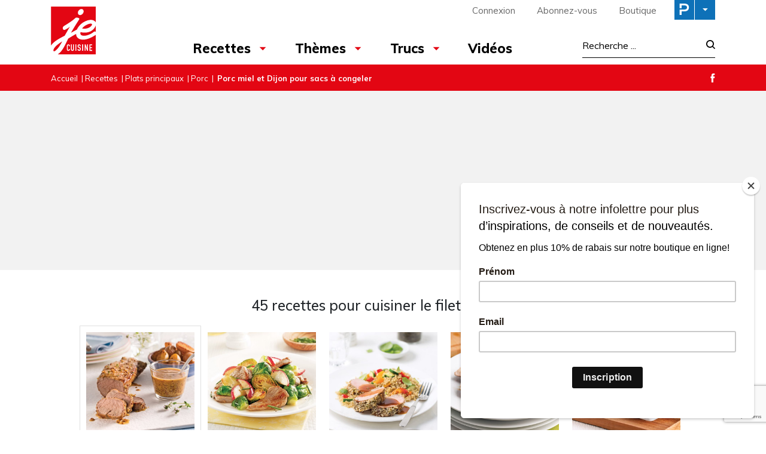

--- FILE ---
content_type: text/html; charset=UTF-8
request_url: https://www.recettesjecuisine.com/fr/recettes/plats-principaux/porc/porc-miel-et-dijon-pour-sacs-a-congeler/?gallery=pp-5573
body_size: 26501
content:

<!doctype html>
<html lang="fr-FR">
	<head>
  <meta charset="utf-8">
  <meta http-equiv="x-ua-compatible" content="ie=edge">
  <meta name="viewport" content="width=device-width, initial-scale=1">

  <link rel="apple-touch-icon-precomposed" sizes="57x57" href="/app/themes/jecuisine/dist/images/favicon/apple-touch-icon-57x57.png" />
	<link rel="apple-touch-icon-precomposed" sizes="114x114" href="/app/themes/jecuisine/dist/images/favicon/apple-touch-icon-114x114.png" />
	<link rel="apple-touch-icon-precomposed" sizes="72x72" href="/app/themes/jecuisine/dist/images/favicon/apple-touch-icon-72x72.png" />
	<link rel="apple-touch-icon-precomposed" sizes="144x144" href="/app/themes/jecuisine/dist/images/favicon/apple-touch-icon-144x144.png" />
	<link rel="apple-touch-icon-precomposed" sizes="60x60" href="/app/themes/jecuisine/dist/images/favicon/apple-touch-icon-60x60.png" />
	<link rel="apple-touch-icon-precomposed" sizes="120x120" href="/app/themes/jecuisine/dist/images/favicon/apple-touch-icon-120x120.png" />
	<link rel="apple-touch-icon-precomposed" sizes="76x76" href="/app/themes/jecuisine/dist/images/favicon/apple-touch-icon-76x76.png" />
	<link rel="apple-touch-icon-precomposed" sizes="152x152" href="/app/themes/jecuisine/dist/images/favicon/apple-touch-icon-152x152.png" />
	<link rel="icon" type="image/png" href="/app/themes/jecuisine/dist/images/favicon/favicon-196x196.png" sizes="196x196" />
	<link rel="icon" type="image/png" href="/app/themes/jecuisine/dist/images/favicon/favicon-96x96.png" sizes="96x96" />
	<link rel="icon" type="image/png" href="/app/themes/jecuisine/dist/images/favicon/favicon-32x32.png" sizes="32x32" />
	<link rel="icon" type="image/png" href="/app/themes/jecuisine/dist/images/favicon/favicon-16x16.png" sizes="16x16" />
	<link rel="icon" type="image/png" href="/app/themes/jecuisine/dist/images/favicon/favicon-128.png" sizes="128x128" />
	<meta name="application-name" content="&nbsp;"/>
	<meta name="msapplication-TileColor" content="#FFFFFF" />
	<meta name="msapplication-TileImage" content="/app/themes/jecuisine/dist/images/favicon/mstile-144x144.png" />
	<meta name="msapplication-square70x70logo" content="/app/themes/jecuisine/dist/images/favicon/mstile-70x70.png" />
	<meta name="msapplication-square150x150logo" content="/app/themes/jecuisine/dist/images/favicon/mstile-150x150.png" />
	<meta name="msapplication-wide310x150logo" content="/app/themes/jecuisine/dist/images/favicon/mstile-310x150.png" />
  <meta name="msapplication-square310x310logo" content="/app/themes/jecuisine/dist/images/favicon/mstile-310x310.png" />


	<meta name='robots' content='index, follow, max-image-preview:large, max-snippet:-1, max-video-preview:-1' />
<link rel="alternate" hreflang="fr" href="https://www.recettesjecuisine.com/fr/recettes/plats-principaux/porc/porc-miel-et-dijon-pour-sacs-a-congeler/" />
<link rel="alternate" hreflang="x-default" href="https://www.recettesjecuisine.com/fr/recettes/plats-principaux/porc/porc-miel-et-dijon-pour-sacs-a-congeler/" />

	<!-- This site is optimized with the Yoast SEO Premium plugin v21.8 (Yoast SEO v21.8.1) - https://yoast.com/wordpress/plugins/seo/ -->
	<title>Porc miel et Dijon pour sacs à congeler - Je Cuisine</title>
	<link rel="canonical" href="https://www.recettesjecuisine.com/fr/recettes/plats-principaux/porc/porc-miel-et-dijon-pour-sacs-a-congeler/" />
	<meta property="og:locale" content="fr_FR" />
	<meta property="og:type" content="article" />
	<meta property="og:title" content="Porc miel et Dijon pour sacs à congeler" />
	<meta property="og:description" content="Son dosage sucr&eacute;-sal&eacute; bien &eacute;quilibr&eacute; en fait un vrai plaisir pour les papilles!" />
	<meta property="og:url" content="https://www.recettesjecuisine.com/fr/recettes/plats-principaux/porc/porc-miel-et-dijon-pour-sacs-a-congeler/" />
	<meta property="og:site_name" content="Je Cuisine" />
	<meta property="article:publisher" content="https://www.facebook.com/magazinejecuisine" />
	<meta property="article:published_time" content="2018-08-30T22:40:27+00:00" />
	<meta property="article:modified_time" content="2019-04-08T19:02:24+00:00" />
	<meta property="og:image" content="https://cdn.pratico-pratiques.com/app/uploads/sites/4/2018/08/30184028/porc-miel-et-dijon.jpeg" />
	<meta property="og:image:width" content="1000" />
	<meta property="og:image:height" content="1000" />
	<meta property="og:image:type" content="image/jpeg" />
	<meta name="author" content="mduguay" />
	<meta name="twitter:card" content="summary_large_image" />
	<meta name="twitter:label1" content="Written by" />
	<meta name="twitter:data1" content="mduguay" />
	<script type="application/ld+json" class="yoast-schema-graph">{"@context":"https://schema.org","@graph":[{"@type":"WebPage","@id":"https://www.recettesjecuisine.com/fr/recettes/plats-principaux/porc/porc-miel-et-dijon-pour-sacs-a-congeler/","url":"https://www.recettesjecuisine.com/fr/recettes/plats-principaux/porc/porc-miel-et-dijon-pour-sacs-a-congeler/","name":"Porc miel et Dijon pour sacs à congeler - Je Cuisine","isPartOf":{"@id":"https://www.recettesjecuisine.com/fr/#website"},"primaryImageOfPage":{"@id":"https://www.recettesjecuisine.com/fr/recettes/plats-principaux/porc/porc-miel-et-dijon-pour-sacs-a-congeler/#primaryimage"},"image":{"@id":"https://www.recettesjecuisine.com/fr/recettes/plats-principaux/porc/porc-miel-et-dijon-pour-sacs-a-congeler/#primaryimage"},"thumbnailUrl":"https://cdn.pratico-pratiques.com/app/uploads/sites/4/2018/08/30151903/porc-miel-et-dijon.jpeg","datePublished":"2018-08-30T22:40:27+00:00","dateModified":"2019-04-08T19:02:24+00:00","author":{"@id":"https://www.recettesjecuisine.com/fr/#/schema/person/6845c2250857f79a44768743c7b379d5"},"breadcrumb":{"@id":"https://www.recettesjecuisine.com/fr/recettes/plats-principaux/porc/porc-miel-et-dijon-pour-sacs-a-congeler/#breadcrumb"},"inLanguage":"fr-FR","potentialAction":[{"@type":"ReadAction","target":["https://www.recettesjecuisine.com/fr/recettes/plats-principaux/porc/porc-miel-et-dijon-pour-sacs-a-congeler/"]}]},{"@type":"ImageObject","inLanguage":"fr-FR","@id":"https://www.recettesjecuisine.com/fr/recettes/plats-principaux/porc/porc-miel-et-dijon-pour-sacs-a-congeler/#primaryimage","url":"https://cdn.pratico-pratiques.com/app/uploads/sites/4/2018/08/30151903/porc-miel-et-dijon.jpeg","contentUrl":"https://cdn.pratico-pratiques.com/app/uploads/sites/4/2018/08/30151903/porc-miel-et-dijon.jpeg","width":1000,"height":1000},{"@type":"BreadcrumbList","@id":"https://www.recettesjecuisine.com/fr/recettes/plats-principaux/porc/porc-miel-et-dijon-pour-sacs-a-congeler/#breadcrumb","itemListElement":[{"@type":"ListItem","position":1,"name":"Accueil","item":"https://www.recettesjecuisine.com/fr/"},{"@type":"ListItem","position":2,"name":"Recettes","item":"https://www.recettesjecuisine.com/fr/recettes/"},{"@type":"ListItem","position":3,"name":"Plats principaux","item":"https://www.recettesjecuisine.com/fr/recettes/plats-principaux/"},{"@type":"ListItem","position":4,"name":"Porc","item":"https://www.recettesjecuisine.com/fr/recettes/plats-principaux/porc/"},{"@type":"ListItem","position":5,"name":"Porc miel et Dijon pour sacs à congeler"}]},{"@type":"WebSite","@id":"https://www.recettesjecuisine.com/fr/#website","url":"https://www.recettesjecuisine.com/fr/","name":"Je Cuisine","description":"","potentialAction":[{"@type":"SearchAction","target":{"@type":"EntryPoint","urlTemplate":"https://www.recettesjecuisine.com/fr/search/{search_term_string}"},"query-input":"required name=search_term_string"}],"inLanguage":"fr-FR"},{"@type":"Person","@id":"https://www.recettesjecuisine.com/fr/#/schema/person/6845c2250857f79a44768743c7b379d5","name":"mduguay"}]}</script>
	<!-- / Yoast SEO Premium plugin. -->


<link rel='dns-prefetch' href='//admin.pratico-pratiques.com' />
<link rel='dns-prefetch' href='//fonts.googleapis.com' />
<link rel='dns-prefetch' href='//code.jquery.com' />
<link rel="stylesheet" href="https://www.recettesjecuisine.com/wp-includes/css/dist/block-library/style.min.css?ver=6.6.2">
<style id='classic-theme-styles-inline-css' type='text/css'>
/*! This file is auto-generated */
.wp-block-button__link{color:#fff;background-color:#32373c;border-radius:9999px;box-shadow:none;text-decoration:none;padding:calc(.667em + 2px) calc(1.333em + 2px);font-size:1.125em}.wp-block-file__button{background:#32373c;color:#fff;text-decoration:none}
</style>
<style id='global-styles-inline-css' type='text/css'>
:root{--wp--preset--aspect-ratio--square: 1;--wp--preset--aspect-ratio--4-3: 4/3;--wp--preset--aspect-ratio--3-4: 3/4;--wp--preset--aspect-ratio--3-2: 3/2;--wp--preset--aspect-ratio--2-3: 2/3;--wp--preset--aspect-ratio--16-9: 16/9;--wp--preset--aspect-ratio--9-16: 9/16;--wp--preset--color--black: #000000;--wp--preset--color--cyan-bluish-gray: #abb8c3;--wp--preset--color--white: #ffffff;--wp--preset--color--pale-pink: #f78da7;--wp--preset--color--vivid-red: #cf2e2e;--wp--preset--color--luminous-vivid-orange: #ff6900;--wp--preset--color--luminous-vivid-amber: #fcb900;--wp--preset--color--light-green-cyan: #7bdcb5;--wp--preset--color--vivid-green-cyan: #00d084;--wp--preset--color--pale-cyan-blue: #8ed1fc;--wp--preset--color--vivid-cyan-blue: #0693e3;--wp--preset--color--vivid-purple: #9b51e0;--wp--preset--gradient--vivid-cyan-blue-to-vivid-purple: linear-gradient(135deg,rgba(6,147,227,1) 0%,rgb(155,81,224) 100%);--wp--preset--gradient--light-green-cyan-to-vivid-green-cyan: linear-gradient(135deg,rgb(122,220,180) 0%,rgb(0,208,130) 100%);--wp--preset--gradient--luminous-vivid-amber-to-luminous-vivid-orange: linear-gradient(135deg,rgba(252,185,0,1) 0%,rgba(255,105,0,1) 100%);--wp--preset--gradient--luminous-vivid-orange-to-vivid-red: linear-gradient(135deg,rgba(255,105,0,1) 0%,rgb(207,46,46) 100%);--wp--preset--gradient--very-light-gray-to-cyan-bluish-gray: linear-gradient(135deg,rgb(238,238,238) 0%,rgb(169,184,195) 100%);--wp--preset--gradient--cool-to-warm-spectrum: linear-gradient(135deg,rgb(74,234,220) 0%,rgb(151,120,209) 20%,rgb(207,42,186) 40%,rgb(238,44,130) 60%,rgb(251,105,98) 80%,rgb(254,248,76) 100%);--wp--preset--gradient--blush-light-purple: linear-gradient(135deg,rgb(255,206,236) 0%,rgb(152,150,240) 100%);--wp--preset--gradient--blush-bordeaux: linear-gradient(135deg,rgb(254,205,165) 0%,rgb(254,45,45) 50%,rgb(107,0,62) 100%);--wp--preset--gradient--luminous-dusk: linear-gradient(135deg,rgb(255,203,112) 0%,rgb(199,81,192) 50%,rgb(65,88,208) 100%);--wp--preset--gradient--pale-ocean: linear-gradient(135deg,rgb(255,245,203) 0%,rgb(182,227,212) 50%,rgb(51,167,181) 100%);--wp--preset--gradient--electric-grass: linear-gradient(135deg,rgb(202,248,128) 0%,rgb(113,206,126) 100%);--wp--preset--gradient--midnight: linear-gradient(135deg,rgb(2,3,129) 0%,rgb(40,116,252) 100%);--wp--preset--font-size--small: 13px;--wp--preset--font-size--medium: 20px;--wp--preset--font-size--large: 36px;--wp--preset--font-size--x-large: 42px;--wp--preset--spacing--20: 0.44rem;--wp--preset--spacing--30: 0.67rem;--wp--preset--spacing--40: 1rem;--wp--preset--spacing--50: 1.5rem;--wp--preset--spacing--60: 2.25rem;--wp--preset--spacing--70: 3.38rem;--wp--preset--spacing--80: 5.06rem;--wp--preset--shadow--natural: 6px 6px 9px rgba(0, 0, 0, 0.2);--wp--preset--shadow--deep: 12px 12px 50px rgba(0, 0, 0, 0.4);--wp--preset--shadow--sharp: 6px 6px 0px rgba(0, 0, 0, 0.2);--wp--preset--shadow--outlined: 6px 6px 0px -3px rgba(255, 255, 255, 1), 6px 6px rgba(0, 0, 0, 1);--wp--preset--shadow--crisp: 6px 6px 0px rgba(0, 0, 0, 1);}:where(.is-layout-flex){gap: 0.5em;}:where(.is-layout-grid){gap: 0.5em;}body .is-layout-flex{display: flex;}.is-layout-flex{flex-wrap: wrap;align-items: center;}.is-layout-flex > :is(*, div){margin: 0;}body .is-layout-grid{display: grid;}.is-layout-grid > :is(*, div){margin: 0;}:where(.wp-block-columns.is-layout-flex){gap: 2em;}:where(.wp-block-columns.is-layout-grid){gap: 2em;}:where(.wp-block-post-template.is-layout-flex){gap: 1.25em;}:where(.wp-block-post-template.is-layout-grid){gap: 1.25em;}.has-black-color{color: var(--wp--preset--color--black) !important;}.has-cyan-bluish-gray-color{color: var(--wp--preset--color--cyan-bluish-gray) !important;}.has-white-color{color: var(--wp--preset--color--white) !important;}.has-pale-pink-color{color: var(--wp--preset--color--pale-pink) !important;}.has-vivid-red-color{color: var(--wp--preset--color--vivid-red) !important;}.has-luminous-vivid-orange-color{color: var(--wp--preset--color--luminous-vivid-orange) !important;}.has-luminous-vivid-amber-color{color: var(--wp--preset--color--luminous-vivid-amber) !important;}.has-light-green-cyan-color{color: var(--wp--preset--color--light-green-cyan) !important;}.has-vivid-green-cyan-color{color: var(--wp--preset--color--vivid-green-cyan) !important;}.has-pale-cyan-blue-color{color: var(--wp--preset--color--pale-cyan-blue) !important;}.has-vivid-cyan-blue-color{color: var(--wp--preset--color--vivid-cyan-blue) !important;}.has-vivid-purple-color{color: var(--wp--preset--color--vivid-purple) !important;}.has-black-background-color{background-color: var(--wp--preset--color--black) !important;}.has-cyan-bluish-gray-background-color{background-color: var(--wp--preset--color--cyan-bluish-gray) !important;}.has-white-background-color{background-color: var(--wp--preset--color--white) !important;}.has-pale-pink-background-color{background-color: var(--wp--preset--color--pale-pink) !important;}.has-vivid-red-background-color{background-color: var(--wp--preset--color--vivid-red) !important;}.has-luminous-vivid-orange-background-color{background-color: var(--wp--preset--color--luminous-vivid-orange) !important;}.has-luminous-vivid-amber-background-color{background-color: var(--wp--preset--color--luminous-vivid-amber) !important;}.has-light-green-cyan-background-color{background-color: var(--wp--preset--color--light-green-cyan) !important;}.has-vivid-green-cyan-background-color{background-color: var(--wp--preset--color--vivid-green-cyan) !important;}.has-pale-cyan-blue-background-color{background-color: var(--wp--preset--color--pale-cyan-blue) !important;}.has-vivid-cyan-blue-background-color{background-color: var(--wp--preset--color--vivid-cyan-blue) !important;}.has-vivid-purple-background-color{background-color: var(--wp--preset--color--vivid-purple) !important;}.has-black-border-color{border-color: var(--wp--preset--color--black) !important;}.has-cyan-bluish-gray-border-color{border-color: var(--wp--preset--color--cyan-bluish-gray) !important;}.has-white-border-color{border-color: var(--wp--preset--color--white) !important;}.has-pale-pink-border-color{border-color: var(--wp--preset--color--pale-pink) !important;}.has-vivid-red-border-color{border-color: var(--wp--preset--color--vivid-red) !important;}.has-luminous-vivid-orange-border-color{border-color: var(--wp--preset--color--luminous-vivid-orange) !important;}.has-luminous-vivid-amber-border-color{border-color: var(--wp--preset--color--luminous-vivid-amber) !important;}.has-light-green-cyan-border-color{border-color: var(--wp--preset--color--light-green-cyan) !important;}.has-vivid-green-cyan-border-color{border-color: var(--wp--preset--color--vivid-green-cyan) !important;}.has-pale-cyan-blue-border-color{border-color: var(--wp--preset--color--pale-cyan-blue) !important;}.has-vivid-cyan-blue-border-color{border-color: var(--wp--preset--color--vivid-cyan-blue) !important;}.has-vivid-purple-border-color{border-color: var(--wp--preset--color--vivid-purple) !important;}.has-vivid-cyan-blue-to-vivid-purple-gradient-background{background: var(--wp--preset--gradient--vivid-cyan-blue-to-vivid-purple) !important;}.has-light-green-cyan-to-vivid-green-cyan-gradient-background{background: var(--wp--preset--gradient--light-green-cyan-to-vivid-green-cyan) !important;}.has-luminous-vivid-amber-to-luminous-vivid-orange-gradient-background{background: var(--wp--preset--gradient--luminous-vivid-amber-to-luminous-vivid-orange) !important;}.has-luminous-vivid-orange-to-vivid-red-gradient-background{background: var(--wp--preset--gradient--luminous-vivid-orange-to-vivid-red) !important;}.has-very-light-gray-to-cyan-bluish-gray-gradient-background{background: var(--wp--preset--gradient--very-light-gray-to-cyan-bluish-gray) !important;}.has-cool-to-warm-spectrum-gradient-background{background: var(--wp--preset--gradient--cool-to-warm-spectrum) !important;}.has-blush-light-purple-gradient-background{background: var(--wp--preset--gradient--blush-light-purple) !important;}.has-blush-bordeaux-gradient-background{background: var(--wp--preset--gradient--blush-bordeaux) !important;}.has-luminous-dusk-gradient-background{background: var(--wp--preset--gradient--luminous-dusk) !important;}.has-pale-ocean-gradient-background{background: var(--wp--preset--gradient--pale-ocean) !important;}.has-electric-grass-gradient-background{background: var(--wp--preset--gradient--electric-grass) !important;}.has-midnight-gradient-background{background: var(--wp--preset--gradient--midnight) !important;}.has-small-font-size{font-size: var(--wp--preset--font-size--small) !important;}.has-medium-font-size{font-size: var(--wp--preset--font-size--medium) !important;}.has-large-font-size{font-size: var(--wp--preset--font-size--large) !important;}.has-x-large-font-size{font-size: var(--wp--preset--font-size--x-large) !important;}
:where(.wp-block-post-template.is-layout-flex){gap: 1.25em;}:where(.wp-block-post-template.is-layout-grid){gap: 1.25em;}
:where(.wp-block-columns.is-layout-flex){gap: 2em;}:where(.wp-block-columns.is-layout-grid){gap: 2em;}
:root :where(.wp-block-pullquote){font-size: 1.5em;line-height: 1.6;}
</style>
<link rel="stylesheet" href="/app/plugins/sitepress-multilingual-cms/dist/css/blocks/styles.css?ver=4.6.3">
<link rel="stylesheet" href="/app/plugins/contact-form-7/includes/css/styles.css?ver=5.7.7">
<link rel="stylesheet" href="/app/plugins/sitepress-multilingual-cms/templates/language-switchers/legacy-list-horizontal/style.min.css?ver=1">
<link rel="stylesheet" href="/app/themes/praticoBase/seo-custom-styles.css?ver=1730728495">
<link rel="stylesheet" href="/app/plugins/newsletter/style.css?ver=7.8.8">
<link rel="stylesheet" href="/app/plugins/search-by-algolia-instant-relevant-results/includes/../css/algolia-autocomplete.css?ver=2.11.2" media="screen">
<link rel="stylesheet" href="https://www.recettesjecuisine.com/app/themes/jecuisine/dist/styles/main.css?ver=12">
<link rel="stylesheet" href="//fonts.googleapis.com/css?family=Muli:300,400,500,700,800|Chivo">
<script type="text/javascript" src="https://code.jquery.com/jquery-3.7.1.min.js" id="jquery-js"></script>
<script type="text/javascript" id="main-account-js-extra">
/* <![CDATA[ */
var pratico_ajax = {"ajax_url":"https:\/\/www.recettesjecuisine.com\/wp-admin\/admin-ajax.php"};
/* ]]> */
</script>
<script>(window.jQuery && jQuery.noConflict()) || document.write('<script src="https://www.recettesjecuisine.com/wp-includes/js/jquery/jquery.js"><\/script>')</script>
<script type="text/javascript" src="/app/plugins/pratico-customer-account/includes/js/main.min.js?ver=6.6.2" id="main-account-js"></script>
<script type="text/javascript" src="https://www.recettesjecuisine.com/wp-includes/js/underscore.min.js?ver=1.13.4" id="underscore-js"></script>
<script type="text/javascript" id="wp-util-js-extra">
/* <![CDATA[ */
var _wpUtilSettings = {"ajax":{"url":"\/wp-admin\/admin-ajax.php"}};
/* ]]> */
</script>
<script type="text/javascript" src="https://www.recettesjecuisine.com/wp-includes/js/wp-util.min.js?ver=6.6.2" id="wp-util-js"></script>
<script type="text/javascript" id="algolia-search-js-before">
/* <![CDATA[ */
var current_locale = "fr_FR";
var current_blog_id = "4";
/* ]]> */
</script>
<script type="text/javascript" src="/app/plugins/search-by-algolia-instant-relevant-results/includes/../js/algoliasearch/algoliasearch.jquery.min.js?ver=2.11.2" id="algolia-search-js"></script>
<script type="text/javascript" src="/app/plugins/search-by-algolia-instant-relevant-results/includes/../js/autocomplete.js/autocomplete.min.js?ver=2.11.2" id="algolia-autocomplete-js"></script>
<script type="text/javascript" src="/app/plugins/search-by-algolia-instant-relevant-results/includes/../js/autocomplete-noconflict.js?ver=2.11.2" id="algolia-autocomplete-noconflict-js"></script>
      <!-- OBOXADS Begin -->      <link rel="dns-prefetch" href="https://static.tagman.ca/" />
      <link rel="dns-prefetch" href="https://securepubads.g.doubleclick.net/" />
      <link rel="preconnect" href="https://static.tagman.ca/" />
      <link rel="preconnect" href="https://securepubads.g.doubleclick.net/" />    
      <script>
      (function (w,d,s,n,g,u) {
          var cs = d.getElementsByTagName(s)[0],
              ns = d.createElement(s),
              cb = 1767911619
          w[n] = w[n] || [];
          w[n].ts = Date.now();
          w[g] = w[g] || {};
          w[g].cmd = w[g].cmd || [];

          ns.async = true;
          ns.src = '//static.tagman.ca/v4/sites/'+ u +'.js?cb='+ cb;
          cs.parentNode.insertBefore(ns, cs);
      })(window, document, 'script', 'OBOXADSQ', 'googletag', 'recettesjecuisine_site');
      </script>
      <script async src="https://securepubads.g.doubleclick.net/tag/js/gpt.js"></script>    <script>
        OBOXADSQ.push({
            "postId": "1939",
            "contentType": "articles",
            "startTime": new Date().getTime(),
            "contentCategories": [],
            "cmd": "config"
        });
    </script>
    <!-- OBOXADS End --><meta name="generator" content="WPML ver:4.6.3 stt:4;" />
<script type="text/javascript">var algolia = {"debug":false,"application_id":"HM545CUVQR","search_api_key":"278434c68c940ee717b2af9f29a521c3","powered_by_enabled":false,"query":"","autocomplete":{"sources":[{"index_id":"searchable_posts","index_name":"jecuisine_searchable_posts","label":"Tous les articles","admin_name":"All posts","position":10,"max_suggestions":5,"tmpl_suggestion":"autocomplete-post-suggestion","enabled":true}],"input_selector":"input[name='s']:not('.no-autocomplete')"},"indices":{"searchable_posts":{"name":"jecuisine_searchable_posts","id":"searchable_posts","enabled":true,"replicas":[]}}};</script><script type="text/html" id="tmpl-autocomplete-header">
  <div class="autocomplete-header">
	<div class="autocomplete-header-title">
		<# if ( data.label == "POSTS" ) { #>
			ARTICLES
		<# } else { #>
			{{{ data.label }}}
		<# } #>
	</div>
	<div class="clear"></div>
  </div>
</script>

<script type="text/html" id="tmpl-autocomplete-post-suggestion">
  <a class="suggestion-link" href="{{ data.permalink }}" title="{{ data.post_title }}">
	<# if ( data.images.thumbnail ) { #>
	  <img class="suggestion-post-thumbnail" src="{{ data.images.thumbnail.url }}" alt="{{ data.post_title }}">
	  <# } #>
		<div class="suggestion-post-attributes">
		  <span class="suggestion-post-title">{{{ data._highlightResult.post_title.value }}}</span>
		  <# if ( data._snippetResult['content'] ) { #>
			<span class="suggestion-post-content">{{{ data._snippetResult['content'].value }}}</span>
			<# } #>
		</div>
  </a>
</script>

<script type="text/html" id="tmpl-autocomplete-term-suggestion">
  <a class="suggestion-link" href="{{ data.permalink }}" title="{{ data.name }}">
	<svg viewBox="0 0 21 21" width="21" height="21">
	  <svg width="21" height="21" viewBox="0 0 21 21">
		<path
			d="M4.662 8.72l-1.23 1.23c-.682.682-.68 1.792.004 2.477l5.135 5.135c.7.693 1.8.688 2.48.005l1.23-1.23 5.35-5.346c.31-.31.54-.92.51-1.36l-.32-4.29c-.09-1.09-1.05-2.06-2.15-2.14l-4.3-.33c-.43-.03-1.05.2-1.36.51l-.79.8-2.27 2.28-2.28 2.27zm9.826-.98c.69 0 1.25-.56 1.25-1.25s-.56-1.25-1.25-1.25-1.25.56-1.25 1.25.56 1.25 1.25 1.25z"
			fill-rule="evenodd"></path>
	  </svg>
	</svg>
	<span class="suggestion-post-title">{{{ data._highlightResult.name.value }}}</span>
  </a>
</script>

<script type="text/html" id="tmpl-autocomplete-user-suggestion">
  <a class="suggestion-link user-suggestion-link" href="{{ data.posts_url }}" title="{{ data.display_name }}">
	<# if ( data.avatar_url ) { #>
	  <img class="suggestion-user-thumbnail" src="{{ data.avatar_url }}" alt="{{ data.display_name }}">
	  <# } #>

		<span class="suggestion-post-title">{{{ data._highlightResult.display_name.value }}}</span>
  </a>
</script>

<script type="text/html" id="tmpl-autocomplete-footer">
  <div class="autocomplete-footer">
	<div class="autocomplete-footer-branding">
	  <a href="#" class="algolia-powered-by-link" title="Algolia">
		<svg width="130" viewBox="0 0 130 18" xmlns="http://www.w3.org/2000/svg">
		  <title>Search by Algolia</title>
		  <defs>
			<linearGradient x1="-36.868%" y1="134.936%" x2="129.432%" y2="-27.7%" id="a">
			  <stop stop-color="#00AEFF" offset="0%"/>
			  <stop stop-color="#3369E7" offset="100%"/>
			</linearGradient>
		  </defs>
		  <g fill="none" fill-rule="evenodd">
			<path
				d="M59.399.022h13.299a2.372 2.372 0 0 1 2.377 2.364V15.62a2.372 2.372 0 0 1-2.377 2.364H59.399a2.372 2.372 0 0 1-2.377-2.364V2.381A2.368 2.368 0 0 1 59.399.022z"
				fill="url(#a)"/>
			<path
				d="M66.257 4.56c-2.815 0-5.1 2.272-5.1 5.078 0 2.806 2.284 5.072 5.1 5.072 2.815 0 5.1-2.272 5.1-5.078 0-2.806-2.279-5.072-5.1-5.072zm0 8.652c-1.983 0-3.593-1.602-3.593-3.574 0-1.972 1.61-3.574 3.593-3.574 1.983 0 3.593 1.602 3.593 3.574a3.582 3.582 0 0 1-3.593 3.574zm0-6.418v2.664c0 .076.082.131.153.093l2.377-1.226c.055-.027.071-.093.044-.147a2.96 2.96 0 0 0-2.465-1.487c-.055 0-.11.044-.11.104l.001-.001zm-3.33-1.956l-.312-.311a.783.783 0 0 0-1.106 0l-.372.37a.773.773 0 0 0 0 1.101l.307.305c.049.049.121.038.164-.011.181-.245.378-.479.597-.697.225-.223.455-.42.707-.599.055-.033.06-.109.016-.158h-.001zm5.001-.806v-.616a.781.781 0 0 0-.783-.779h-1.824a.78.78 0 0 0-.783.779v.632c0 .071.066.12.137.104a5.736 5.736 0 0 1 1.588-.223c.52 0 1.035.071 1.534.207a.106.106 0 0 0 .131-.104z"
				fill="#FFF"/>
			<path
				d="M102.162 13.762c0 1.455-.372 2.517-1.123 3.193-.75.676-1.895 1.013-3.44 1.013-.564 0-1.736-.109-2.673-.316l.345-1.689c.783.163 1.819.207 2.361.207.86 0 1.473-.174 1.84-.523.367-.349.548-.866.548-1.553v-.349a6.374 6.374 0 0 1-.838.316 4.151 4.151 0 0 1-1.194.158 4.515 4.515 0 0 1-1.616-.278 3.385 3.385 0 0 1-1.254-.817 3.744 3.744 0 0 1-.811-1.351c-.192-.539-.29-1.504-.29-2.212 0-.665.104-1.498.307-2.054a3.925 3.925 0 0 1 .904-1.433 4.124 4.124 0 0 1 1.441-.926 5.31 5.31 0 0 1 1.945-.365c.696 0 1.337.087 1.961.191a15.86 15.86 0 0 1 1.588.332v8.456h-.001zm-5.954-4.206c0 .893.197 1.885.592 2.299.394.414.904.621 1.528.621.34 0 .663-.049.964-.142a2.75 2.75 0 0 0 .734-.332v-5.29a8.531 8.531 0 0 0-1.413-.18c-.778-.022-1.369.294-1.786.801-.411.507-.619 1.395-.619 2.223zm16.12 0c0 .719-.104 1.264-.318 1.858a4.389 4.389 0 0 1-.904 1.52c-.389.42-.854.746-1.402.975-.548.229-1.391.36-1.813.36-.422-.005-1.26-.125-1.802-.36a4.088 4.088 0 0 1-1.397-.975 4.486 4.486 0 0 1-.909-1.52 5.037 5.037 0 0 1-.329-1.858c0-.719.099-1.411.318-1.999.219-.588.526-1.09.92-1.509.394-.42.865-.741 1.402-.97a4.547 4.547 0 0 1 1.786-.338 4.69 4.69 0 0 1 1.791.338c.548.229 1.019.55 1.402.97.389.42.69.921.909 1.509.23.588.345 1.28.345 1.999h.001zm-2.191.005c0-.921-.203-1.689-.597-2.223-.394-.539-.948-.806-1.654-.806-.707 0-1.26.267-1.654.806-.394.539-.586 1.302-.586 2.223 0 .932.197 1.558.592 2.098.394.545.948.812 1.654.812.707 0 1.26-.272 1.654-.812.394-.545.592-1.166.592-2.098h-.001zm6.962 4.707c-3.511.016-3.511-2.822-3.511-3.274L113.583.926l2.142-.338v10.003c0 .256 0 1.88 1.375 1.885v1.792h-.001zm3.774 0h-2.153V5.072l2.153-.338v9.534zm-1.079-10.542c.718 0 1.304-.578 1.304-1.291 0-.714-.581-1.291-1.304-1.291-.723 0-1.304.578-1.304 1.291 0 .714.586 1.291 1.304 1.291zm6.431 1.013c.707 0 1.304.087 1.786.262.482.174.871.42 1.156.73.285.311.488.735.608 1.182.126.447.186.937.186 1.476v5.481a25.24 25.24 0 0 1-1.495.251c-.668.098-1.419.147-2.251.147a6.829 6.829 0 0 1-1.517-.158 3.213 3.213 0 0 1-1.178-.507 2.455 2.455 0 0 1-.761-.904c-.181-.37-.274-.893-.274-1.438 0-.523.104-.855.307-1.215.208-.36.487-.654.838-.883a3.609 3.609 0 0 1 1.227-.49 7.073 7.073 0 0 1 2.202-.103c.263.027.537.076.833.147v-.349c0-.245-.027-.479-.088-.697a1.486 1.486 0 0 0-.307-.583c-.148-.169-.34-.3-.581-.392a2.536 2.536 0 0 0-.915-.163c-.493 0-.942.06-1.353.131-.411.071-.75.153-1.008.245l-.257-1.749c.268-.093.668-.185 1.183-.278a9.335 9.335 0 0 1 1.66-.142l-.001-.001zm.181 7.731c.657 0 1.145-.038 1.484-.104v-2.168a5.097 5.097 0 0 0-1.978-.104c-.241.033-.46.098-.652.191a1.167 1.167 0 0 0-.466.392c-.121.169-.175.267-.175.523 0 .501.175.79.493.981.323.196.75.289 1.293.289h.001zM84.109 4.794c.707 0 1.304.087 1.786.262.482.174.871.42 1.156.73.29.316.487.735.608 1.182.126.447.186.937.186 1.476v5.481a25.24 25.24 0 0 1-1.495.251c-.668.098-1.419.147-2.251.147a6.829 6.829 0 0 1-1.517-.158 3.213 3.213 0 0 1-1.178-.507 2.455 2.455 0 0 1-.761-.904c-.181-.37-.274-.893-.274-1.438 0-.523.104-.855.307-1.215.208-.36.487-.654.838-.883a3.609 3.609 0 0 1 1.227-.49 7.073 7.073 0 0 1 2.202-.103c.257.027.537.076.833.147v-.349c0-.245-.027-.479-.088-.697a1.486 1.486 0 0 0-.307-.583c-.148-.169-.34-.3-.581-.392a2.536 2.536 0 0 0-.915-.163c-.493 0-.942.06-1.353.131-.411.071-.75.153-1.008.245l-.257-1.749c.268-.093.668-.185 1.183-.278a8.89 8.89 0 0 1 1.66-.142l-.001-.001zm.186 7.736c.657 0 1.145-.038 1.484-.104v-2.168a5.097 5.097 0 0 0-1.978-.104c-.241.033-.46.098-.652.191a1.167 1.167 0 0 0-.466.392c-.121.169-.175.267-.175.523 0 .501.175.79.493.981.318.191.75.289 1.293.289h.001zm8.682 1.738c-3.511.016-3.511-2.822-3.511-3.274L89.461.926l2.142-.338v10.003c0 .256 0 1.88 1.375 1.885v1.792h-.001z"
				fill="#182359"/>
			<path
				d="M5.027 11.025c0 .698-.252 1.246-.757 1.644-.505.397-1.201.596-2.089.596-.888 0-1.615-.138-2.181-.414v-1.214c.358.168.739.301 1.141.397.403.097.778.145 1.125.145.508 0 .884-.097 1.125-.29a.945.945 0 0 0 .363-.779.978.978 0 0 0-.333-.747c-.222-.204-.68-.446-1.375-.725-.716-.29-1.221-.621-1.515-.994-.294-.372-.44-.82-.44-1.343 0-.655.233-1.171.698-1.547.466-.376 1.09-.564 1.875-.564.752 0 1.5.165 2.245.494l-.408 1.047c-.698-.294-1.321-.44-1.869-.44-.415 0-.73.09-.945.271a.89.89 0 0 0-.322.717c0 .204.043.379.129.524.086.145.227.282.424.411.197.129.551.299 1.063.51.577.24.999.464 1.268.671.269.208.466.442.591.704.125.261.188.569.188.924l-.001.002zm3.98 2.24c-.924 0-1.646-.269-2.167-.808-.521-.539-.782-1.281-.782-2.226 0-.97.242-1.733.725-2.288.483-.555 1.148-.833 1.993-.833.784 0 1.404.238 1.858.714.455.476.682 1.132.682 1.966v.682H7.357c.018.577.174 1.02.467 1.329.294.31.707.465 1.241.465.351 0 .678-.033.98-.099a5.1 5.1 0 0 0 .975-.33v1.026a3.865 3.865 0 0 1-.935.312 5.723 5.723 0 0 1-1.08.091l.002-.001zm-.231-5.199c-.401 0-.722.127-.964.381s-.386.625-.432 1.112h2.696c-.007-.491-.125-.862-.354-1.115-.229-.252-.544-.379-.945-.379l-.001.001zm7.692 5.092l-.252-.827h-.043c-.286.362-.575.608-.865.739-.29.131-.662.196-1.117.196-.584 0-1.039-.158-1.367-.473-.328-.315-.491-.761-.491-1.337 0-.612.227-1.074.682-1.386.455-.312 1.148-.482 2.079-.51l1.026-.032v-.317c0-.38-.089-.663-.266-.851-.177-.188-.452-.282-.824-.282-.304 0-.596.045-.876.134a6.68 6.68 0 0 0-.806.317l-.408-.902a4.414 4.414 0 0 1 1.058-.384 4.856 4.856 0 0 1 1.085-.132c.756 0 1.326.165 1.711.494.385.329.577.847.577 1.552v4.002h-.902l-.001-.001zm-1.88-.859c.458 0 .826-.128 1.104-.384.278-.256.416-.615.416-1.077v-.516l-.763.032c-.594.021-1.027.121-1.297.298s-.406.448-.406.814c0 .265.079.47.236.615.158.145.394.218.709.218h.001zm7.557-5.189c.254 0 .464.018.628.054l-.124 1.176a2.383 2.383 0 0 0-.559-.064c-.505 0-.914.165-1.227.494-.313.329-.47.757-.47 1.284v3.105h-1.262V7.218h.988l.167 1.047h.064c.197-.354.454-.636.771-.843a1.83 1.83 0 0 1 1.023-.312h.001zm4.125 6.155c-.899 0-1.582-.262-2.049-.787-.467-.525-.701-1.277-.701-2.259 0-.999.244-1.767.733-2.304.489-.537 1.195-.806 2.119-.806.627 0 1.191.116 1.692.349l-.381 1.015c-.534-.208-.974-.312-1.321-.312-1.028 0-1.542.682-1.542 2.046 0 .666.128 1.166.384 1.501.256.335.631.502 1.125.502a3.23 3.23 0 0 0 1.595-.419v1.101a2.53 2.53 0 0 1-.722.285 4.356 4.356 0 0 1-.932.086v.002zm8.277-.107h-1.268V9.506c0-.458-.092-.8-.277-1.026-.184-.226-.477-.338-.878-.338-.53 0-.919.158-1.168.475-.249.317-.373.848-.373 1.593v2.949h-1.262V4.801h1.262v2.122c0 .34-.021.704-.064 1.09h.081a1.76 1.76 0 0 1 .717-.666c.306-.158.663-.236 1.072-.236 1.439 0 2.159.725 2.159 2.175v3.873l-.001-.001zm7.649-6.048c.741 0 1.319.269 1.732.806.414.537.62 1.291.62 2.261 0 .974-.209 1.732-.628 2.275-.419.542-1.001.814-1.746.814-.752 0-1.336-.27-1.751-.811h-.086l-.231.704h-.945V4.801h1.262v1.987l-.021.655-.032.553h.054c.401-.591.992-.886 1.772-.886zm-.328 1.031c-.508 0-.875.149-1.098.448-.224.299-.339.799-.346 1.501v.086c0 .723.115 1.247.344 1.571.229.324.603.486 1.123.486.448 0 .787-.177 1.018-.532.231-.354.346-.867.346-1.536 0-1.35-.462-2.025-1.386-2.025l-.001.001zm3.244-.924h1.375l1.209 3.368c.183.48.304.931.365 1.354h.043c.032-.197.091-.436.177-.717.086-.281.541-1.616 1.364-4.004h1.364l-2.541 6.73c-.462 1.235-1.232 1.853-2.31 1.853-.279 0-.551-.03-.816-.091v-.999c.19.043.406.064.65.064.609 0 1.037-.353 1.284-1.058l.22-.559-2.385-5.941h.001z"
				fill="#1D3657"/>
		  </g>
		</svg>
	  </a>
	</div>
  </div>
</script>

<script type="text/html" id="tmpl-autocomplete-empty">
  <div class="autocomplete-empty">
	  No results matched your query 	<span class="empty-query">"{{ data.query }}"</span>
  </div>
</script>

<script type="text/javascript">
  jQuery(function () {
	/* init Algolia client */
	var client = algoliasearch(algolia.application_id, algolia.search_api_key);

	/* setup default sources */
	var sources = [];
	jQuery.each(algolia.autocomplete.sources, function (i, config) {
	  var suggestion_template = wp.template(config['tmpl_suggestion']);
	  sources.push({
		source: algoliaAutocomplete.sources.hits(client.initIndex(config['index_name']), {
		  hitsPerPage: config['max_suggestions'],
		  attributesToSnippet: [
			'content:10'
		  ],
		  highlightPreTag: '__ais-highlight__',
		  highlightPostTag: '__/ais-highlight__',
		  filters: 'wpml.locale:"'+ current_locale  +'" AND blog:' + current_blog_id,
		}),
		templates: {
		  header: function () {
			return wp.template('autocomplete-header')({
			  label: _.escape(config['label'])
			});
		  },
		  suggestion: function (hit) {
      if(hit.escaped === true) {
        return suggestion_template(hit);
      }
      hit.escaped = true;

			for (var key in hit._highlightResult) {
			  /* We do not deal with arrays. */
			  if (typeof hit._highlightResult[key].value !== 'string') {
				continue;
			  }
			  hit._highlightResult[key].value = _.escape(hit._highlightResult[key].value);
			  hit._highlightResult[key].value = hit._highlightResult[key].value.replace(/__ais-highlight__/g, '<em>').replace(/__\/ais-highlight__/g, '</em>');
			}

			for (var key in hit._snippetResult) {
			  /* We do not deal with arrays. */
			  if (typeof hit._snippetResult[key].value !== 'string') {
				continue;
			  }

			  hit._snippetResult[key].value = _.escape(hit._snippetResult[key].value);
			  hit._snippetResult[key].value = hit._snippetResult[key].value.replace(/__ais-highlight__/g, '<em>').replace(/__\/ais-highlight__/g, '</em>');
			}

			return suggestion_template(hit);
		  }
		}
	  });

	});

	/* Setup dropdown menus */
	jQuery(algolia.autocomplete.input_selector).each(function (i) {
	  var $searchInput = jQuery(this);

	  var config = {
		debug: algolia.debug,
		hint: false,
		openOnFocus: true,
		appendTo: 'body',
		templates: {
		  empty: wp.template('autocomplete-empty')
		}
	  };

	  if (algolia.powered_by_enabled) {
		config.templates.footer = wp.template('autocomplete-footer');
	  }

	  /* Instantiate autocomplete.js */
	  var autocomplete = algoliaAutocomplete($searchInput[0], config, sources)
	  .on('autocomplete:selected', function (e, suggestion) {
		/* Redirect the user when we detect a suggestion selection. */
		window.location.href = suggestion.permalink;
	  });

	  /* Force the dropdown to be re-drawn on scroll to handle fixed containers. */
	  jQuery(window).scroll(function() {
		if(autocomplete.autocomplete.getWrapper().style.display === "block") {
		  autocomplete.autocomplete.close();
		  autocomplete.autocomplete.open();
		}
	  });
	});

	jQuery(document).on("click", ".algolia-powered-by-link", function (e) {
	  e.preventDefault();
	  window.location = "https://www.algolia.com/?utm_source=WordPress&utm_medium=extension&utm_content=" + window.location.hostname + "&utm_campaign=poweredby";
	});
  });
</script>

	<link rel="stylesheet" href="/app/themes/praticoBase/print.css">

	<!-- Google Tag Manager -->
<script>(function(w,d,s,l,i){w[l]=w[l]||[];w[l].push({'gtm.start':
new Date().getTime(),event:'gtm.js'});var f=d.getElementsByTagName(s)[0],
j=d.createElement(s),dl=l!='dataLayer'?'&l='+l:'';j.async=true;j.src=
'https://www.googletagmanager.com/gtm.js?id='+i+dl;f.parentNode.insertBefore(j,f);
})(window,document,'script','dataLayer','GTM-MLV29S4');</script>
<!-- End Google Tag Manager -->

<!-- Facebook Pixel Code -->
<script>
  !function(f,b,e,v,n,t,s)
  {if(f.fbq)return;n=f.fbq=function(){n.callMethod?
  n.callMethod.apply(n,arguments):n.queue.push(arguments)};
  if(!f._fbq)f._fbq=n;n.push=n;n.loaded=!0;n.version='2.0';
  n.queue=[];t=b.createElement(e);t.async=!0;
  t.src=v;s=b.getElementsByTagName(e)[0];
  s.parentNode.insertBefore(t,s)}(window, document,'script',
  'https://connect.facebook.net/en_US/fbevents.js');
  fbq('init', '337028503615513');
  fbq('track', 'PageView');
</script>
<noscript>
  <img height="1" width="1" style="display:none" 
       src="https://www.facebook.com/tr?id=337028503615513&ev=PageView&noscript=1"/>
</noscript>
<!-- End Facebook Pixel Code -->

<!-- Pinterest Code -->
	<meta name="p:domain_verify" content="46fdff5ef8aaaf892728ee13b2f3f34f"/>
<!-- END Pinterest Code -->

		<meta name="facebook-domain-verification" content="75snhacieieueyjtxfvo365o7osklx" />

<style>
.obox-video-zone{
    margin-bottom: 40px;
    margin-top: 20px;
}
.obox-video-zone h2{
	font-size: 24px;
	margin-bottom: 24px;
	text-align: left;
}
</style>
</head>
	<body class="post-template-default single single-post postid-1939 single-format-standard porc-miel-et-dijon-pour-sacs-a-congeler pratico-recipe fr">
	<!-- Google Tag Manager (noscript) -->
	<noscript><iframe src="https://www.googletagmanager.com/ns.html?id=GTM-MLV29S4"
	height="0" width="0" style="display:none;visibility:hidden"></iframe></noscript>
	<!-- End Google Tag Manager (noscript) -->
		<!--[if IE]>
		<div class="alert alert-warning">
			Vous utilisez un navigateur <strong>obsolète</strong>. Veuillez <a href=http://browsehappy.com/>mettre à jour votre navigateur</a> pour une meilleure expérience d’utilisation.		</div>
		<![endif]-->
		<div class="site__wrapper">
			<header class="header d-print-none">
    <div class="container">
        <div class="row">
            <div class="col-8 col-lg-2 d-flex align-items-center pr-0">
                <a class="logo" href="https://www.recettesjecuisine.com/fr/" title="Je Cuisine">
                    <img src="/app/themes/jecuisine/dist/images/logo.svg" alt="" width="120" height="120" class="img-fluid">
                </a>
            </div>
            <div class="col-12 col-md-10 d-none d-lg-block my-md-auto">
                <div class="row">
                    <div class="col-12">
                        <div class="header-top__wrapper">
                            <div class="header-top__language-switch">
                                                            </div>
                            <ul id="menu-header-top-fr" class="nav header-top__menu"><li class="menu-item menu-connexion"><a href="https://www.recettesjecuisine.com/fr/mon-compte/">Connexion</a></li>
<li class="menu-item menu-abonnez-vous"><a href="https://boutique.pratico-pratiques.com/produits/je-cuisine/">Abonnez-vous</a></li>
<li class="menu-item menu-boutique"><a target="_blank" rel="noopener" href="https://boutique.pratico-pratiques.com/">Boutique</a></li>
</ul>                                                    </div>
                    </div>
                </div>
                <div class="row">
                    <div class="col-12">
                        <div class="header-main__wrapper">
                            <ul id="menu-menu-principal" class="nav header-main__menu"><li class="dropdown-2-col current-post-ancestor menu-item menu-item-has-children menu-recettes"><a href="https://www.recettesjecuisine.com/fr/recettes/">Recettes</a>
<ul class="sub-menu">
	<li class="d-none d-lg-block d-xl-none current-post-ancestor menu-item menu-toutes-les-recettes"><a href="https://www.recettesjecuisine.com/fr/recettes/">Toutes les recettes</a></li>
	<li class="current-post-ancestor active menu-item menu-item-has-children menu-plats-principaux"><a href="https://www.recettesjecuisine.com/fr/recettes/plats-principaux/">Plats principaux</a>
	<ul class="sub-menu">
		<li class="menu-item menu-boeuf-et-veau"><a href="https://www.recettesjecuisine.com/fr/recettes/plats-principaux/boeuf/">Boeuf et veau</a></li>
		<li class="menu-item menu-pates-et-pizza"><a href="https://www.recettesjecuisine.com/fr/recettes/plats-principaux/pates/">Pâtes et pizza</a></li>
		<li class="menu-item menu-poisson-fruits-de-mer"><a href="https://www.recettesjecuisine.com/fr/recettes/plats-principaux/poisson-fruits-de-mer/">Poisson/fruits de mer</a></li>
		<li class="menu-item menu-poulet-et-dinde"><a href="https://www.recettesjecuisine.com/fr/recettes/plats-principaux/poulet/">Poulet et dinde</a></li>
		<li class="current-post-ancestor active current-post-parent menu-item menu-porc"><a href="https://www.recettesjecuisine.com/fr/recettes/plats-principaux/porc/">Porc</a></li>
		<li class="menu-item menu-vege"><a href="https://www.recettesjecuisine.com/fr/recettes/plats-principaux/vege/">Végé</a></li>
		<li class="menu-item menu-vegane"><a href="https://www.recettesjecuisine.com/fr/themes/veganes/">Végane</a></li>
	</ul>
</li>
	<li class="menu-item menu-boissons-et-cocktails"><a href="https://www.recettesjecuisine.com/fr/recettes/boissons-et-cocktails/">Boissons et cocktails</a></li>
	<li class="menu-item menu-entrees-et-bouchees"><a href="https://www.recettesjecuisine.com/fr/recettes/entrees-et-bouchees/">Entrées et bouchées</a></li>
	<li class="menu-item menu-accompagnements"><a href="https://www.recettesjecuisine.com/fr/recettes/accompagnements/">Accompagnements</a></li>
	<li class="menu-item menu-collations"><a href="https://www.recettesjecuisine.com/fr/recettes/collations/">Collations</a></li>
	<li class="menu-item menu-desserts"><a href="https://www.recettesjecuisine.com/fr/recettes/desserts/">Desserts</a></li>
	<li class="menu-item menu-soupes"><a href="https://www.recettesjecuisine.com/fr/recettes/soupes/">Soupes</a></li>
	<li class="menu-item menu-salades-et-vinaigrettes"><a href="https://www.recettesjecuisine.com/fr/recettes/salades-et-vinaigrettes/">Salades et vinaigrettes</a></li>
	<li class="menu-item menu-sauces-et-trempettes"><a href="https://www.recettesjecuisine.com/fr/recettes/sauces-et-trempettes/">Sauces et trempettes</a></li>
	<li class="menu-item menu-dejeuners-et-brunchs"><a href="https://www.recettesjecuisine.com/fr/recettes/dejeuners-et-brunchs/">Déjeuners et brunchs</a></li>
</ul>
</li>
<li class="dropdown-2-col current-post-ancestor active menu-item menu-item-has-children menu-themes"><a href="https://www.recettesjecuisine.com/fr/themes/">Thèmes</a>
<ul class="sub-menu">
	<li class="d-none d-lg-block d-xl-none current-post-ancestor menu-item menu-tous-les-themes"><a href="https://www.recettesjecuisine.com/fr/themes/">Tous les thèmes</a></li>
	<li class="current-post-ancestor active current-post-parent menu-item menu-a-congeler"><a href="https://www.recettesjecuisine.com/fr/themes/a-congeler/">À congeler</a></li>
	<li class="menu-item menu-bbq"><a href="https://www.recettesjecuisine.com/fr/themes/bbq/">BBQ</a></li>
	<li class="menu-item menu-asiatique"><a href="https://www.recettesjecuisine.com/fr/themes/asiatique/">Asiatique</a></li>
	<li class="menu-item menu-classiques"><a href="https://www.recettesjecuisine.com/fr/themes/classiques/">Classiques</a></li>
	<li class="menu-item menu-cuisine-traditionnelle"><a href="https://www.recettesjecuisine.com/fr/themes/cuisine-traditionnelle/">Cuisine traditionnelle</a></li>
	<li class="menu-item menu-fondues-et-raclettes"><a href="https://www.recettesjecuisine.com/fr/themes/fondues-et-raclettes/">Fondues et raclettes</a></li>
	<li class="menu-item menu-mijotes-et-braises"><a href="https://www.recettesjecuisine.com/fr/themes/mijotes-et-braises/">Mijotés et braisés</a></li>
	<li class="current-post-ancestor active current-post-parent menu-item menu-mijoteuse"><a href="https://www.recettesjecuisine.com/fr/themes/mijoteuse/">Mijoteuse</a></li>
	<li class="menu-item menu-noel"><a href="https://www.recettesjecuisine.com/fr/themes/noel/">Noël</a></li>
	<li class="menu-item menu-nos-15-ans"><a href="https://www.recettesjecuisine.com/fr/themes/15-ans/">Nos 15 ans!</a></li>
	<li class="menu-item menu-pates-et-sauces"><a href="https://www.recettesjecuisine.com/fr/themes/pates-et-sauces/">Pâtes et sauces</a></li>
	<li class="menu-item menu-plats-tout-en-un"><a href="https://www.recettesjecuisine.com/fr/themes/plats-tout-en-un/">Plats tout-en-un</a></li>
	<li class="menu-item menu-recevoir"><a href="https://www.recettesjecuisine.com/fr/themes/recevoir/">Recevoir</a></li>
	<li class="menu-item menu-vegane"><a href="https://www.recettesjecuisine.com/fr/recettes/plats-principaux/vegane/">Végane</a></li>
	<li class="menu-item menu-tel-que-vu-dans-le-magazine"><a href="https://www.recettesjecuisine.com/fr/themes/tel-que-vu-dans-le-magazine/">Tel que vu dans le magazine</a></li>
</ul>
</li>
<li class="dropdown-1-col menu-item menu-item-has-children menu-trucs"><a href="https://www.recettesjecuisine.com/fr/trucs/">Trucs</a>
<ul class="sub-menu">
	<li class="d-none d-lg-block d-xl-none menu-item menu-tous-les-trucs"><a href="https://www.recettesjecuisine.com/fr/trucs/">Tous les trucs</a></li>
	<li class="menu-item menu-astuces"><a href="https://www.recettesjecuisine.com/fr/trucs/astuces/">Astuces</a></li>
	<li class="menu-item menu-conservation-et-congelation"><a href="https://www.recettesjecuisine.com/fr/trucs/conservation-et-congelation/">Conservation et congélation</a></li>
	<li class="menu-item menu-cuisson"><a href="https://www.recettesjecuisine.com/fr/trucs/cuisson/">Cuisson</a></li>
	<li class="menu-item menu-en-etapes"><a href="https://www.recettesjecuisine.com/fr/trucs/en-etapes/">En étapes</a></li>
	<li class="menu-item menu-nutrition"><a href="https://www.recettesjecuisine.com/fr/trucs/nutrition/">Nutrition</a></li>
</ul>
</li>
<li class="menu-item menu-videos"><a href="https://www.recettesjecuisine.com/fr/videos/">Vidéos</a></li>
</ul>                             <form role="search" method="get" class="search-form" action="https://www.recettesjecuisine.com/fr/">
    <label>
        <span class="screen-reader-text">Recherche :</span>
        <input type="search" class="search-field" placeholder="Recherche ..." value="" name="s">
    </label>
    <button type="submit" class="search-submit" value="Submit">
        <i class="pratico-icon-search"></i>
    </button>
    <input type="hidden" name="lang" value=""></form>
</form>
                        </div>
                    </div>
                </div>
            </div>
            <div class="col-4 my-auto text-right d-lg-none">
                <button class="pratico-icon-menu mobile-menu-switch" data-mobile-menu-toggle></button>
            </div>
        </div>
    </div>
            <div class="other_sites__wrapper">
            <div class="container">
                <div class="other_sites__content">
                    <div class="row">
                        <div class="col-12 other_sites__intro">
                            Visitez le réseau des sites de Pratico-Pratiques                        </div>
                    </div>
                    <div class="row">
                        <div class="col-12">
                            <ul class="other_sites__listing">
    <li class="other_sites__single">
                    <a href="//www.pratico-pratiques.com" title="Pratico-Pratiques">
                <img src="/app/themes/jecuisine/dist/images/logos/pratico-pratique_fr.svg"
                     alt="pratico" class="d-none d-lg-block" width="170" height="40">
                <img src="/app/themes/jecuisine/dist/images/logos/pratico-pratique-mobile.svg" alt="pratico"
                     class="d-lg-none" width="40" height="7vw">
            </a>
            </li>
    <li class="other_sites__single">
                    <a href="//www.5ingredients15minutes.com" title="5ingrédients-15minutes">
                <img src="/app/themes/jecuisine/dist/images/logos/5-15minutes.svg" alt="5ingrédients-15minutes"
                     width="60" height="40">
            </a>
            </li>
                            <li class="other_sites__single">
                <a href="//www.lesrecettesdecaty.com" title="Caty">
                    <img src="/app/themes/jecuisine/dist/images/logos/caty.svg" alt="caty" width="50" height="40">
                </a>
            </li>
                            <li class="other_sites__single">
                <a href="//www.recettesjecuisine.com" title="jecuisine">
                    <img src="/app/themes/jecuisine/dist/images/logos/jecuisine.svg" alt="jecuisine" width="40"
                         height="40">
                </a>
            </li>
                            <li class="other_sites__single">
                <a href="//www.je-decore.com" title="jedecore">
                    <img src="/app/themes/jecuisine/dist/images/logos/jedecore.svg" alt="jedecore" width="40"
                         height="40">
                </a>
            </li>
                            <li class="other_sites__single">
                <a href="//www.je-jardine.com" title="jejardine">
                    <img src="/app/themes/jecuisine/dist/images/logos/jejardine.svg" alt="jejardine" width="40"
                         height="40">
                </a>
            </li>
        
    </ul>
                        </div>
                    </div>
                    <button class="other_sites__close" data-switch-other-sites>
                        <i class="pratico-icon-close"></i>
                    </button>
                    <button class="other_sites__switch" data-switch-other-sites>
                        <span>
                            <i class="pratico-icon-pratico-p-2"></i>
                        </span>
                        <span>
                            <i class="pratico-icon-arrow"></i>
                        </span>
                    </button>
                </div>
            </div>
        </div>
        <div class="headband">
        <div class="container">
            <div class="row align-items-center">
                <div class="col-12 col-lg-10 my-auto">
                                            
                                    <div class="headband--title"><span><span><a href="https://www.recettesjecuisine.com/fr/">Accueil</a></span> | <span><a href="https://www.recettesjecuisine.com/fr/recettes/">Recettes</a></span> | <span><a href="https://www.recettesjecuisine.com/fr/recettes/plats-principaux/">Plats principaux</a></span> | <span><a href="https://www.recettesjecuisine.com/fr/recettes/plats-principaux/porc/">Porc</a></span> | <span class="breadcrumb_last" aria-current="page"><strong>Porc miel et Dijon pour sacs à congeler</strong></span></span></div>
                                                                    </div>
                <div class="col-12 col-md-2 my-auto d-none d-lg-block">
                    <ul class="socials__listing">
                    <li class="socials__single">
                    <a href="https://www.facebook.com/magazinejecuisine/" target="_blank" title="Facebook">
                        <i class="pratico-icon-facebook"></i>
                    </a>
                </li>
            </ul>
                </div>
            </div>
        </div>
    </div>
</header>
			<div class="mobile-responsive-menu">
    <div class="mobile-responsive-menu--top">
        <a class="logo" href="https://www.recettesjecuisine.com/fr/" title="Je Cuisine">
            <img src="/app/themes/jecuisine/dist/images/logo.svg" alt="" width="120" height="120" class="img-fluid">
        </a>
        <div class="mobile-responsive-menu__menu-button" data-mobile-menu-toggle>
            <i class="pratico-icon-close"></i>
        </div>
    </div>
    <form role="search" method="get" class="search-form" action="https://www.recettesjecuisine.com/fr/">
    <label>
        <span class="screen-reader-text">Recherche :</span>
        <input type="search" class="search-field" placeholder="Recherche ..." value="" name="s">
    </label>
    <button type="submit" class="search-submit" value="Submit">
        <i class="pratico-icon-search"></i>
    </button>
    <input type="hidden" name="lang" value=""></form>
</form>
    <nav class="nav-primary">
        <ul id="menu-menu-principal-1" class="responsive-menu"><li class="dropdown-2-col current-post-ancestor has-sub menu-item menu-recettes"><a href="https://www.recettesjecuisine.com/fr/recettes/"><span>Recettes</span></a>
<ul>
	<li class="d-none d-lg-block d-xl-none current-post-ancestor menu-item menu-toutes-les-recettes"><a href="https://www.recettesjecuisine.com/fr/recettes/"><span>Toutes les recettes</span></a></li>
	<li class="current-post-ancestor has-sub menu-item menu-plats-principaux"><a href="https://www.recettesjecuisine.com/fr/recettes/plats-principaux/"><span>Plats principaux</span></a>
	<ul>
		<li class="menu-item menu-boeuf-et-veau"><a href="https://www.recettesjecuisine.com/fr/recettes/plats-principaux/boeuf/"><span>Boeuf et veau</span></a></li>
		<li class="menu-item menu-pates-et-pizza"><a href="https://www.recettesjecuisine.com/fr/recettes/plats-principaux/pates/"><span>Pâtes et pizza</span></a></li>
		<li class="menu-item menu-poisson-fruits-de-mer"><a href="https://www.recettesjecuisine.com/fr/recettes/plats-principaux/poisson-fruits-de-mer/"><span>Poisson/fruits de mer</span></a></li>
		<li class="menu-item menu-poulet-et-dinde"><a href="https://www.recettesjecuisine.com/fr/recettes/plats-principaux/poulet/"><span>Poulet et dinde</span></a></li>
		<li class="current-post-ancestor active current-post-parent menu-item menu-porc"><a href="https://www.recettesjecuisine.com/fr/recettes/plats-principaux/porc/"><span>Porc</span></a></li>
		<li class="menu-item menu-vege"><a href="https://www.recettesjecuisine.com/fr/recettes/plats-principaux/vege/"><span>Végé</span></a></li>
		<li class="menu-item menu-vegane"><a href="https://www.recettesjecuisine.com/fr/themes/veganes/"><span>Végane</span></a></li>
	</ul>
</li>
	<li class="menu-item menu-boissons-et-cocktails"><a href="https://www.recettesjecuisine.com/fr/recettes/boissons-et-cocktails/"><span>Boissons et cocktails</span></a></li>
	<li class="menu-item menu-entrees-et-bouchees"><a href="https://www.recettesjecuisine.com/fr/recettes/entrees-et-bouchees/"><span>Entrées et bouchées</span></a></li>
	<li class="menu-item menu-accompagnements"><a href="https://www.recettesjecuisine.com/fr/recettes/accompagnements/"><span>Accompagnements</span></a></li>
	<li class="menu-item menu-collations"><a href="https://www.recettesjecuisine.com/fr/recettes/collations/"><span>Collations</span></a></li>
	<li class="menu-item menu-desserts"><a href="https://www.recettesjecuisine.com/fr/recettes/desserts/"><span>Desserts</span></a></li>
	<li class="menu-item menu-soupes"><a href="https://www.recettesjecuisine.com/fr/recettes/soupes/"><span>Soupes</span></a></li>
	<li class="menu-item menu-salades-et-vinaigrettes"><a href="https://www.recettesjecuisine.com/fr/recettes/salades-et-vinaigrettes/"><span>Salades et vinaigrettes</span></a></li>
	<li class="menu-item menu-sauces-et-trempettes"><a href="https://www.recettesjecuisine.com/fr/recettes/sauces-et-trempettes/"><span>Sauces et trempettes</span></a></li>
	<li class="menu-item menu-dejeuners-et-brunchs"><a href="https://www.recettesjecuisine.com/fr/recettes/dejeuners-et-brunchs/"><span>Déjeuners et brunchs</span></a></li>
</ul>
</li>
<li class="dropdown-2-col current-post-ancestor has-sub menu-item menu-themes"><a href="https://www.recettesjecuisine.com/fr/themes/"><span>Thèmes</span></a>
<ul>
	<li class="d-none d-lg-block d-xl-none current-post-ancestor menu-item menu-tous-les-themes"><a href="https://www.recettesjecuisine.com/fr/themes/"><span>Tous les thèmes</span></a></li>
	<li class="current-post-ancestor active current-post-parent menu-item menu-a-congeler"><a href="https://www.recettesjecuisine.com/fr/themes/a-congeler/"><span>À congeler</span></a></li>
	<li class="menu-item menu-bbq"><a href="https://www.recettesjecuisine.com/fr/themes/bbq/"><span>BBQ</span></a></li>
	<li class="menu-item menu-asiatique"><a href="https://www.recettesjecuisine.com/fr/themes/asiatique/"><span>Asiatique</span></a></li>
	<li class="menu-item menu-classiques"><a href="https://www.recettesjecuisine.com/fr/themes/classiques/"><span>Classiques</span></a></li>
	<li class="menu-item menu-cuisine-traditionnelle"><a href="https://www.recettesjecuisine.com/fr/themes/cuisine-traditionnelle/"><span>Cuisine traditionnelle</span></a></li>
	<li class="menu-item menu-fondues-et-raclettes"><a href="https://www.recettesjecuisine.com/fr/themes/fondues-et-raclettes/"><span>Fondues et raclettes</span></a></li>
	<li class="menu-item menu-mijotes-et-braises"><a href="https://www.recettesjecuisine.com/fr/themes/mijotes-et-braises/"><span>Mijotés et braisés</span></a></li>
	<li class="current-post-ancestor active current-post-parent menu-item menu-mijoteuse"><a href="https://www.recettesjecuisine.com/fr/themes/mijoteuse/"><span>Mijoteuse</span></a></li>
	<li class="menu-item menu-noel"><a href="https://www.recettesjecuisine.com/fr/themes/noel/"><span>Noël</span></a></li>
	<li class="menu-item menu-nos-15-ans"><a href="https://www.recettesjecuisine.com/fr/themes/15-ans/"><span>Nos 15 ans!</span></a></li>
	<li class="menu-item menu-pates-et-sauces"><a href="https://www.recettesjecuisine.com/fr/themes/pates-et-sauces/"><span>Pâtes et sauces</span></a></li>
	<li class="menu-item menu-plats-tout-en-un"><a href="https://www.recettesjecuisine.com/fr/themes/plats-tout-en-un/"><span>Plats tout-en-un</span></a></li>
	<li class="menu-item menu-recevoir"><a href="https://www.recettesjecuisine.com/fr/themes/recevoir/"><span>Recevoir</span></a></li>
	<li class="menu-item menu-vegane"><a href="https://www.recettesjecuisine.com/fr/recettes/plats-principaux/vegane/"><span>Végane</span></a></li>
	<li class="menu-item menu-tel-que-vu-dans-le-magazine"><a href="https://www.recettesjecuisine.com/fr/themes/tel-que-vu-dans-le-magazine/"><span>Tel que vu dans le magazine</span></a></li>
</ul>
</li>
<li class="dropdown-1-col has-sub menu-item menu-trucs"><a href="https://www.recettesjecuisine.com/fr/trucs/"><span>Trucs</span></a>
<ul>
	<li class="d-none d-lg-block d-xl-none menu-item menu-tous-les-trucs"><a href="https://www.recettesjecuisine.com/fr/trucs/"><span>Tous les trucs</span></a></li>
	<li class="menu-item menu-astuces"><a href="https://www.recettesjecuisine.com/fr/trucs/astuces/"><span>Astuces</span></a></li>
	<li class="menu-item menu-conservation-et-congelation"><a href="https://www.recettesjecuisine.com/fr/trucs/conservation-et-congelation/"><span>Conservation et congélation</span></a></li>
	<li class="menu-item menu-cuisson"><a href="https://www.recettesjecuisine.com/fr/trucs/cuisson/"><span>Cuisson</span></a></li>
	<li class="menu-item menu-en-etapes"><a href="https://www.recettesjecuisine.com/fr/trucs/en-etapes/"><span>En étapes</span></a></li>
	<li class="menu-item menu-nutrition"><a href="https://www.recettesjecuisine.com/fr/trucs/nutrition/"><span>Nutrition</span></a></li>
</ul>
</li>
<li class="menu-item menu-videos"><a href="https://www.recettesjecuisine.com/fr/videos/"><span>Vidéos</span></a></li>
</ul>    </nav>
    <nav class="nav-secondary">
        <ul id="menu-header-top-fr-1" class="responsive-menu-secondary"><li class="menu-item menu-connexion"><a href="https://www.recettesjecuisine.com/fr/mon-compte/">Connexion</a></li>
<li class="menu-item menu-abonnez-vous"><a href="https://boutique.pratico-pratiques.com/produits/je-cuisine/">Abonnez-vous</a></li>
<li class="menu-item menu-boutique"><a target="_blank" rel="noopener" href="https://boutique.pratico-pratiques.com/">Boutique</a></li>
</ul>    </nav>

    <div class="mobile-responsive-menu__language-switch">
            </div>


    <div class="mobile-responsive-menu__socials">
        <ul class="socials__listing">
                    <li class="socials__single">
                    <a href="https://www.facebook.com/magazinejecuisine/" target="_blank" title="Facebook">
                        <i class="pratico-icon-facebook"></i>
                    </a>
                </li>
            </ul>
    </div>

    <div class="mobile-responsive-menu__network">
        <ul class="other_sites__listing">
    <li class="other_sites__single">
                    <a href="//www.pratico-pratiques.com" title="Pratico-Pratiques">
                <img src="/app/themes/jecuisine/dist/images/logos/pratico-pratique_fr.svg"
                     alt="pratico" class="d-none d-lg-block" width="170" height="40">
                <img src="/app/themes/jecuisine/dist/images/logos/pratico-pratique-mobile.svg" alt="pratico"
                     class="d-lg-none" width="40" height="7vw">
            </a>
            </li>
    <li class="other_sites__single">
                    <a href="//www.5ingredients15minutes.com" title="5ingrédients-15minutes">
                <img src="/app/themes/jecuisine/dist/images/logos/5-15minutes.svg" alt="5ingrédients-15minutes"
                     width="60" height="40">
            </a>
            </li>
                            <li class="other_sites__single">
                <a href="//www.lesrecettesdecaty.com" title="Caty">
                    <img src="/app/themes/jecuisine/dist/images/logos/caty.svg" alt="caty" width="50" height="40">
                </a>
            </li>
                            <li class="other_sites__single">
                <a href="//www.recettesjecuisine.com" title="jecuisine">
                    <img src="/app/themes/jecuisine/dist/images/logos/jecuisine.svg" alt="jecuisine" width="40"
                         height="40">
                </a>
            </li>
                            <li class="other_sites__single">
                <a href="//www.je-decore.com" title="jedecore">
                    <img src="/app/themes/jecuisine/dist/images/logos/jedecore.svg" alt="jedecore" width="40"
                         height="40">
                </a>
            </li>
                            <li class="other_sites__single">
                <a href="//www.je-jardine.com" title="jejardine">
                    <img src="/app/themes/jecuisine/dist/images/logos/jejardine.svg" alt="jejardine" width="40"
                         height="40">
                </a>
            </li>
        
    </ul>
    </div>
</div>
			<div class="wrap" role="document">
				<div class="content">
					<main class="main">
                                                    <div class="ads-wrapper__header d-print-none">
                                        <div class="oboxads" data-section="header">
            <div></div>
            <script>(OBOXADSQ || []).push({"cmd": "addBanner"});</script>
        </div>                            </div>
                                                    
                <div class="container d-print-none">
                <div class="row">
                    <div class="col-12 col-md-11 mx-auto">
                        <div class="best-recipes__wrapper" data-article-id="1939">
                            <h2 class="best-recipes--title">45 recettes pour cuisiner le filet de porc</h2>
                            <div class="best-recipes-slider__wrapper">
                                                                <div class="best-recipes-slider__slides">
                                                                <a href="https://www.recettesjecuisine.com/fr/recettes/plats-principaux/porc/porc-miel-et-dijon-pour-sacs-a-congeler/?gallery=pp-5573" class="best-recipes-slider__slide current-post " title="45 recettes pour cuisiner le filet de porc" data-gallery-id="5573">
                                    <img src="https://cdn.pratico-pratiques.com/app/uploads/sites/4/2018/08/30151903/porc-miel-et-dijon-600x600.jpeg" alt="Porc miel et Dijon pour sacs à congeler" class="img-fluid">
                                    <div class="data">
                                        Porc miel et Dijon pour sacs à congeler                                    </div>
                                </a>
                                                                <a href="https://www.5ingredients15minutes.com/fr/recettes/plats-principaux/porc/saute-de-porc-choux-de-bruxelles-et-pommes/?gallery=pp-5573" class="best-recipes-slider__slide  " title="45 recettes pour cuisiner le filet de porc" data-gallery-id="5573">
                                    <img src="https://cdn.pratico-pratiques.com/app/uploads/sites/2/2018/08/29094311/saute-de-porc-aux-choux-de-bruxelles-et-pommes-600x600.jpeg" alt="Sauté de porc, choux de Bruxelles et pommes" class="img-fluid">
                                    <div class="data">
                                        Sauté de porc, choux de Bruxelles et pommes                                    </div>
                                </a>
                                                                <a href="https://www.lesrecettesdecaty.com/fr/recettes/plats-principaux/porc/filet-de-porc-marine-au-the-en-croute-depices/?gallery=pp-5573" class="best-recipes-slider__slide  " title="45 recettes pour cuisiner le filet de porc" data-gallery-id="5573">
                                    <img src="https://cdn.pratico-pratiques.com/app/uploads/sites/3/2018/08/20192328/filet-de-porc-marine-au-the-en-croute-depices-600x600.jpeg" alt="Filet de porc mariné au thé en croûte d&rsquo;épices" class="img-fluid">
                                    <div class="data">
                                        Filet de porc mariné au thé en croûte d&rsquo;épices                                    </div>
                                </a>
                                                                <a href="https://www.5ingredients15minutes.com/fr/recettes/plats-principaux/porc/filet-de-porc-farci-aux-tomates-sechees/?gallery=pp-5573" class="best-recipes-slider__slide  " title="45 recettes pour cuisiner le filet de porc" data-gallery-id="5573">
                                    <img src="https://cdn.pratico-pratiques.com/app/uploads/sites/2/2018/08/29084912/filet-de-porc-farci-aux-tomates-sechees-1-600x600.jpeg" alt="Filet de porc farci aux tomates séchées" class="img-fluid">
                                    <div class="data">
                                        Filet de porc farci aux tomates séchées                                    </div>
                                </a>
                                                                <a href="https://www.lesrecettesdecaty.com/fr/recettes/plats-principaux/porc/filet-de-porc-mechoui/?gallery=pp-5573" class="best-recipes-slider__slide  " title="45 recettes pour cuisiner le filet de porc" data-gallery-id="5573">
                                    <img src="https://cdn.pratico-pratiques.com/app/uploads/sites/3/2018/08/20191424/filet-de-porc-mechoui-600x600.jpeg" alt="Filet de porc méchoui" class="img-fluid">
                                    <div class="data">
                                        Filet de porc méchoui                                    </div>
                                </a>
                                                                <a href="https://www.5ingredients15minutes.com/fr/recettes/plats-principaux/sandwichs/gyros-au-porc-epice/?gallery=pp-5573" class="best-recipes-slider__slide  " title="45 recettes pour cuisiner le filet de porc" data-gallery-id="5573">
                                    <img src="https://cdn.pratico-pratiques.com/app/uploads/sites/2/2018/08/29092204/gyros-au-porc-epice-600x600.jpeg" alt="Gyros au porc épicé" class="img-fluid">
                                    <div class="data">
                                        Gyros au porc épicé                                    </div>
                                </a>
                                                                <a href="https://www.5ingredients15minutes.com/fr/recettes/plats-principaux/porc/brochettes-de-porc-epice/?gallery=pp-5573" class="best-recipes-slider__slide  " title="45 recettes pour cuisiner le filet de porc" data-gallery-id="5573">
                                    <img src="https://cdn.pratico-pratiques.com/app/uploads/sites/2/2018/08/29095455/brochettes-de-porc-epice-600x600.jpeg" alt="Brochettes de porc épicé" class="img-fluid">
                                    <div class="data">
                                        Brochettes de porc épicé                                    </div>
                                </a>
                                                                <a href="https://www.lesrecettesdecaty.com/fr/recettes/plats-principaux/porc/filets-mignons-de-porc-style-ribs/?gallery=pp-5573" class="best-recipes-slider__slide  " title="45 recettes pour cuisiner le filet de porc" data-gallery-id="5573">
                                    <img src="https://cdn.pratico-pratiques.com/app/uploads/sites/3/2018/08/20185218/filets-mignons-de-porc-style-ribs-1-600x600.jpeg" alt="Filets mignons de porc, style ribs" class="img-fluid">
                                    <div class="data">
                                        Filets mignons de porc, style ribs                                    </div>
                                </a>
                                                                <a href="https://www.recettesjecuisine.com/fr/recettes/plats-principaux/porc/filet-de-porc-caramelise-et-legumes-colores/?gallery=pp-5573" class="best-recipes-slider__slide  " title="45 recettes pour cuisiner le filet de porc" data-gallery-id="5573">
                                    <img src="https://cdn.pratico-pratiques.com/app/uploads/sites/4/2024/02/15121106/Filet-de-porc-caramelises-et-legumes-colores-600x600.jpg" alt="Filet de porc caramélisé et légumes colorés" class="img-fluid">
                                    <div class="data">
                                        Filet de porc caramélisé et légumes colorés                                    </div>
                                </a>
                                                                <a href="https://www.lesrecettesdecaty.com/fr/recettes/plats-principaux/porc/medaillons-de-porc-aux-peches-et-mozzarella/?gallery=pp-5573" class="best-recipes-slider__slide  " title="45 recettes pour cuisiner le filet de porc" data-gallery-id="5573">
                                    <img src="https://cdn.pratico-pratiques.com/app/uploads/sites/3/2021/07/06134017/medaillons-de-porc-aux-peches-et-mozzarella-600x600.jpg" alt="Médaillons de porc aux pêches et mozzarella" class="img-fluid">
                                    <div class="data">
                                        Médaillons de porc aux pêches et mozzarella                                    </div>
                                </a>
                                                                <a href="https://www.recettesjecuisine.com/fr/recettes/plats-principaux/porc/filet-de-porc-aux-oignons-a-la-mijoteuse/?gallery=pp-5573" class="best-recipes-slider__slide  " title="45 recettes pour cuisiner le filet de porc" data-gallery-id="5573">
                                    <img src="https://cdn.pratico-pratiques.com/app/uploads/sites/4/2024/02/21164516/Filet-de-porc-aux-oignons-600x600.jpg" alt="Filet de porc aux oignons à la mijoteuse" class="img-fluid">
                                    <div class="data">
                                        Filet de porc aux oignons à la mijoteuse                                    </div>
                                </a>
                                                                <a href="https://www.5ingredients15minutes.com/fr/recettes/plats-principaux/porc/filet-de-porc-et-salsa-de-betteraves/?gallery=pp-5573" class="best-recipes-slider__slide  " title="45 recettes pour cuisiner le filet de porc" data-gallery-id="5573">
                                    <img src="https://cdn.pratico-pratiques.com/app/uploads/sites/2/2024/04/12113508/Filet-de-porc-et-salsa-de-betteraves-600x600.jpg" alt="Filet de porc et salsa de betteraves" class="img-fluid">
                                    <div class="data">
                                        Filet de porc et salsa de betteraves                                    </div>
                                </a>
                                                                <a href="https://www.5ingredients15minutes.com/fr/recettes/plats-principaux/porc/barquette-de-filet-de-porc-au-pesto/?gallery=pp-5573" class="best-recipes-slider__slide  " title="45 recettes pour cuisiner le filet de porc" data-gallery-id="5573">
                                    <img src="https://cdn.pratico-pratiques.com/app/uploads/sites/2/2023/05/16142412/Barquette-de-filet-de-porc-au-pesto-600x600.jpg" alt="Barquette de filet de porc au pesto" class="img-fluid">
                                    <div class="data">
                                        Barquette de filet de porc au pesto                                    </div>
                                </a>
                                                                <a href="https://www.lesrecettesdecaty.com/fr/recettes/plats-principaux/porc/filet-de-porc-barbecue-au-chipotle-sur-la-plaque/?gallery=pp-5573" class="best-recipes-slider__slide  " title="45 recettes pour cuisiner le filet de porc" data-gallery-id="5573">
                                    <img src="https://cdn.pratico-pratiques.com/app/uploads/sites/3/2021/03/23131536/filet-de-porc-barbecue-au-chipotle-sur-la-plaque-600x600.jpg" alt="Filet de porc barbecue au chipotle sur la plaque" class="img-fluid">
                                    <div class="data">
                                        Filet de porc barbecue au chipotle sur la plaque                                    </div>
                                </a>
                                                                <a href="https://www.5ingredients15minutes.com/fr/recettes/plats-principaux/porc/filets-de-porc-farcis-aux-pommes-et-enrobes-de-bacon/?gallery=pp-5573" class="best-recipes-slider__slide  " title="45 recettes pour cuisiner le filet de porc" data-gallery-id="5573">
                                    <img src="https://cdn.pratico-pratiques.com/app/uploads/sites/2/2022/05/11094648/filets-de-porc-farcis-aux-pommes-et-enrobes-de-bacon-600x600.jpg" alt="Filets de porc farcis aux pommes et enrobés de bacon" class="img-fluid">
                                    <div class="data">
                                        Filets de porc farcis aux pommes et enrobés de bacon                                    </div>
                                </a>
                                                                <a href="https://www.recettesjecuisine.com/fr/recettes/plats-principaux/porc/filet-de-porc-a-lasiatique-avec-plateau-de-legumes-grilles/?gallery=pp-5573" class="best-recipes-slider__slide  " title="45 recettes pour cuisiner le filet de porc" data-gallery-id="5573">
                                    <img src="https://cdn.pratico-pratiques.com/app/uploads/sites/4/2023/04/13134220/Filet-de-porc-a-l-asiatique-et-plateau-de-legumes-grilles-600x600.jpg" alt="Filet de porc à l&rsquo;asiatique avec plateau de légumes grillés" class="img-fluid">
                                    <div class="data">
                                        Filet de porc à l&rsquo;asiatique avec plateau de légumes grillés                                    </div>
                                </a>
                                                                <a href="https://www.lesrecettesdecaty.com/fr/recettes/plats-principaux/porc/medaillons-de-porc-a-la-grecque/?gallery=pp-5573" class="best-recipes-slider__slide  " title="45 recettes pour cuisiner le filet de porc" data-gallery-id="5573">
                                    <img src="https://cdn.pratico-pratiques.com/app/uploads/sites/3/2019/10/30083713/medaillons-de-porc-a-la-grecque-600x600.jpg" alt="Médaillons de porc à la grecque" class="img-fluid">
                                    <div class="data">
                                        Médaillons de porc à la grecque                                    </div>
                                </a>
                                                                <a href="https://www.lesrecettesdecaty.com/fr/recettes/plats-principaux/porc/filet-de-porc-style-soupe-a-loignon/?gallery=pp-5573" class="best-recipes-slider__slide  " title="45 recettes pour cuisiner le filet de porc" data-gallery-id="5573">
                                    <img src="https://cdn.pratico-pratiques.com/app/uploads/sites/3/2021/08/25130842/filet-de-porc-style-soupe-a-l-oignon-600x600.jpg" alt="Filet de porc style soupe à l’oignon" class="img-fluid">
                                    <div class="data">
                                        Filet de porc style soupe à l’oignon                                    </div>
                                </a>
                                                                <a href="https://www.5ingredients15minutes.com/fr/recettes/plats-principaux/porc/medaillons-de-porc-sauce-au-vin-rouge/?gallery=pp-5573" class="best-recipes-slider__slide  " title="45 recettes pour cuisiner le filet de porc" data-gallery-id="5573">
                                    <img src="https://cdn.pratico-pratiques.com/app/uploads/sites/2/2018/11/13152109/medaillons-de-porc-sauce-au-vin-rouge-600x600.jpg" alt="Médaillons de porc, sauce au vin rouge" class="img-fluid">
                                    <div class="data">
                                        Médaillons de porc, sauce au vin rouge                                    </div>
                                </a>
                                                                <a href="https://www.5ingredients15minutes.com/fr/recettes/plats-principaux/porc/filet-de-porc-sauce-cremeuse-au-pesto/?gallery=pp-5573" class="best-recipes-slider__slide  " title="45 recettes pour cuisiner le filet de porc" data-gallery-id="5573">
                                    <img src="https://cdn.pratico-pratiques.com/app/uploads/sites/2/2018/10/31095208/filet-de-porc-sauce-cremeuse-au-pesto-600x600.jpg" alt="Filet de porc, sauce crémeuse au pesto" class="img-fluid">
                                    <div class="data">
                                        Filet de porc, sauce crémeuse au pesto                                    </div>
                                </a>
                                                                <a href="https://www.5ingredients15minutes.com/fr/recettes/plats-principaux/porc/filet-de-porc-teriyaki-a-la-mijoteuse/?gallery=pp-5573" class="best-recipes-slider__slide  " title="45 recettes pour cuisiner le filet de porc" data-gallery-id="5573">
                                    <img src="https://cdn.pratico-pratiques.com/app/uploads/sites/2/2018/10/02133019/filet-de-porc-teriyaki-a-la-mijoteuse-600x600.jpg" alt="Filet de porc teriyaki à la mijoteuse" class="img-fluid">
                                    <div class="data">
                                        Filet de porc teriyaki à la mijoteuse                                    </div>
                                </a>
                                                                <a href="https://www.recettesjecuisine.com/fr/recettes/plats-principaux/porc/filet-de-porc-a-la-creme-de-champignons/?gallery=pp-5573" class="best-recipes-slider__slide  " title="45 recettes pour cuisiner le filet de porc" data-gallery-id="5573">
                                    <img src="https://cdn.pratico-pratiques.com/app/uploads/sites/4/2019/01/31163600/filet-de-porc-a-la-creme-de-champignons-600x600.jpg" alt="Filet de porc à la crème de champignons" class="img-fluid">
                                    <div class="data">
                                        Filet de porc à la crème de champignons                                    </div>
                                </a>
                                                                <a href="https://www.recettesjecuisine.com/fr/recettes/plats-principaux/porc/filet-de-porc-sauce-aux-arachides/?gallery=pp-5573" class="best-recipes-slider__slide  " title="45 recettes pour cuisiner le filet de porc" data-gallery-id="5573">
                                    <img src="https://cdn.pratico-pratiques.com/app/uploads/sites/4/2020/02/05122721/filet-de-porc-sauce-aux-arachides-600x600.jpg" alt="Filet de porc, sauce aux arachides" class="img-fluid">
                                    <div class="data">
                                        Filet de porc, sauce aux arachides                                    </div>
                                </a>
                                                                <a href="https://www.lesrecettesdecaty.com/fr/recettes/plats-principaux/porc/filet-de-porc-farci-aux-epinards-et-cheddar/?gallery=pp-5573" class="best-recipes-slider__slide  " title="45 recettes pour cuisiner le filet de porc" data-gallery-id="5573">
                                    <img src="https://cdn.pratico-pratiques.com/app/uploads/sites/3/2019/11/20161335/filet-de-porc-farci-aux-epinards-et-cheddar-600x600.jpg" alt="Filet de porc farci aux épinards et cheddar" class="img-fluid">
                                    <div class="data">
                                        Filet de porc farci aux épinards et cheddar                                    </div>
                                </a>
                                                                <a href="https://www.5ingredients15minutes.com/fr/recettes/plats-principaux/porc/filet-de-porc-farci-aux-poireaux-champignons-et-fromage/?gallery=pp-5573" class="best-recipes-slider__slide  " title="45 recettes pour cuisiner le filet de porc" data-gallery-id="5573">
                                    <img src="https://cdn.pratico-pratiques.com/app/uploads/sites/2/2019/11/18135329/filet-de-porc-farci-aux-poireaux-champignons-et-fromage-600x600.jpg" alt="Filet de porc farci aux poireaux, champignons et fromage" class="img-fluid">
                                    <div class="data">
                                        Filet de porc farci aux poireaux, champignons et fromage                                    </div>
                                </a>
                                                                <a href="https://www.5ingredients15minutes.com/fr/recettes/plats-principaux/porc/filet-de-porc-miel-et-vinaigre-balsamique/?gallery=pp-5573" class="best-recipes-slider__slide  " title="45 recettes pour cuisiner le filet de porc" data-gallery-id="5573">
                                    <img src="https://cdn.pratico-pratiques.com/app/uploads/sites/2/2019/09/17131018/filet-de-porc-au-miel-et-vinaigre-balsamique-600x600.jpg" alt="Filet de porc miel et vinaigre balsamique à la mijoteuse" class="img-fluid">
                                    <div class="data">
                                        Filet de porc miel et vinaigre balsamique à la mijoteuse                                    </div>
                                </a>
                                                                <a href="https://www.5ingredients15minutes.com/fr/themes/recevoir/filet-de-porc-caramelise-aux-pommes/?gallery=pp-5573" class="best-recipes-slider__slide  " title="45 recettes pour cuisiner le filet de porc" data-gallery-id="5573">
                                    <img src="https://cdn.pratico-pratiques.com/app/uploads/sites/2/2018/09/19103034/filet-de-porc-caramelise-aux-pommes-new1-600x600.jpg" alt="Filet de porc caramélisé aux pommes" class="img-fluid">
                                    <div class="data">
                                        Filet de porc caramélisé aux pommes                                    </div>
                                </a>
                                                                <a href="https://www.lesrecettesdecaty.com/fr/recettes/plats-principaux/porc/filet-de-porc-grille-a-la-salsa-grecque/?gallery=pp-5573" class="best-recipes-slider__slide  " title="45 recettes pour cuisiner le filet de porc" data-gallery-id="5573">
                                    <img src="https://cdn.pratico-pratiques.com/app/uploads/sites/3/2018/08/20203101/filet-de-porc-grille-a-la-salsa-600x600.jpeg" alt="Filet de porc grillé à la salsa grecque" class="img-fluid">
                                    <div class="data">
                                        Filet de porc grillé à la salsa grecque                                    </div>
                                </a>
                                                                <a href="https://www.recettesjecuisine.com/fr/recettes/plats-principaux/porc/filet-de-porc-sauce-balsamique-et-erable/?gallery=pp-5573" class="best-recipes-slider__slide  " title="45 recettes pour cuisiner le filet de porc" data-gallery-id="5573">
                                    <img src="https://cdn.pratico-pratiques.com/app/uploads/sites/4/2020/03/24114914/filet-de-porc-sauce-balsamique-et-erable-600x600.jpg" alt="Filet de porc, sauce balsamique et érable" class="img-fluid">
                                    <div class="data">
                                        Filet de porc, sauce balsamique et érable                                    </div>
                                </a>
                                                                <a href="https://www.recettesjecuisine.com/fr/recettes/plats-principaux/porc/filet-de-porc-et-halloumi-a-la-mediterraneenne/?gallery=pp-5573" class="best-recipes-slider__slide  " title="45 recettes pour cuisiner le filet de porc" data-gallery-id="5573">
                                    <img src="https://cdn.pratico-pratiques.com/app/uploads/sites/4/2019/01/22135618/filet-de-porc-et-halloumi-a-la-mediterranneen-600x600.jpg" alt="Filet de porc et halloumi à la méditerranéenne" class="img-fluid">
                                    <div class="data">
                                        Filet de porc et halloumi à la méditerranéenne                                    </div>
                                </a>
                                                                <a href="https://www.5ingredients15minutes.com/fr/themes/bbq/filet-de-porc-marinade-barbecue-recette-pour-sacs-a-congeler/?gallery=pp-5573" class="best-recipes-slider__slide  " title="45 recettes pour cuisiner le filet de porc" data-gallery-id="5573">
                                    <img src="https://cdn.pratico-pratiques.com/app/uploads/sites/2/2018/08/28000809/filet-de-porc-sauce-barbecue-pour-sacs-a-congeler-600x600.jpeg" alt="Filet de porc, marinade barbecue (recette pour sacs à congeler)" class="img-fluid">
                                    <div class="data">
                                        Filet de porc, marinade barbecue (recette pour sacs à congeler)                                    </div>
                                </a>
                                                                <a href="https://www.recettesjecuisine.com/fr/recettes/plats-principaux/porc/filet-de-porc-sauce-cremeuse-a-la-moutarde/?gallery=pp-5573" class="best-recipes-slider__slide  " title="45 recettes pour cuisiner le filet de porc" data-gallery-id="5573">
                                    <img src="https://cdn.pratico-pratiques.com/app/uploads/sites/4/2018/08/30204206/filet-de-porc-sauce-cremeuse-a-la-moutarde-600x600.jpeg" alt="Filet de porc, sauce crémeuse à la moutarde" class="img-fluid">
                                    <div class="data">
                                        Filet de porc, sauce crémeuse à la moutarde                                    </div>
                                </a>
                                                                <a href="https://www.5ingredients15minutes.com/fr/recettes/filet-de-porc-sauce-moutarde-au-riesling/?gallery=pp-5573" class="best-recipes-slider__slide  " title="45 recettes pour cuisiner le filet de porc" data-gallery-id="5573">
                                    <img src="https://cdn.pratico-pratiques.com/app/uploads/sites/2/2018/08/27232647/filet-de-porc-sauce-moutarde-au-riesling-600x600.jpeg" alt="Filet de porc, sauce moutarde au riesling" class="img-fluid">
                                    <div class="data">
                                        Filet de porc, sauce moutarde au riesling                                    </div>
                                </a>
                                                                <a href="https://www.5ingredients15minutes.com/fr/recettes/plats-principaux/porc/filet-de-porc-en-croute-de-panko/?gallery=pp-5573" class="best-recipes-slider__slide  " title="45 recettes pour cuisiner le filet de porc" data-gallery-id="5573">
                                    <img src="https://cdn.pratico-pratiques.com/app/uploads/sites/2/2018/08/29101346/filet-de-porc-en-croute-de-panko-600x600.jpeg" alt="Filet de porc en croûte de panko" class="img-fluid">
                                    <div class="data">
                                        Filet de porc en croûte de panko                                    </div>
                                </a>
                                                                <a href="https://www.recettesjecuisine.com/fr/recettes/plats-principaux/porc/filet-de-porc-mediterraneen-sur-la-plaque/?gallery=pp-5573" class="best-recipes-slider__slide  " title="45 recettes pour cuisiner le filet de porc" data-gallery-id="5573">
                                    <img src="https://cdn.pratico-pratiques.com/app/uploads/sites/4/2018/08/30203948/filet-de-porc-mediterraneen-600x600.jpeg" alt="Filet de porc méditerranéen sur la plaque" class="img-fluid">
                                    <div class="data">
                                        Filet de porc méditerranéen sur la plaque                                    </div>
                                </a>
                                                                <a href="https://www.lesrecettesdecaty.com/fr/recettes/plats-principaux/filet-de-porc-miel-et-lime-a-la-mijoteuse/?gallery=pp-5573" class="best-recipes-slider__slide  " title="45 recettes pour cuisiner le filet de porc" data-gallery-id="5573">
                                    <img src="https://cdn.pratico-pratiques.com/app/uploads/sites/3/2018/08/24081707/filet-de-porc-miel-et-lime-600x600.jpeg" alt="Filet de porc miel et lime à la mijoteuse" class="img-fluid">
                                    <div class="data">
                                        Filet de porc miel et lime à la mijoteuse                                    </div>
                                </a>
                                                                <a href="https://www.5ingredients15minutes.com/fr/recettes/plats-principaux/porc/medaillons-de-porc-sauce-champignons-marsala-et-poivre/?gallery=pp-5573" class="best-recipes-slider__slide  " title="45 recettes pour cuisiner le filet de porc" data-gallery-id="5573">
                                    <img src="https://cdn.pratico-pratiques.com/app/uploads/sites/2/2018/08/29093537/medaillons-de-porc-sauce-champignons-marsala-et-poivre-600x600.jpeg" alt="Médaillons de porc, sauce champignons, marsala et poivre" class="img-fluid">
                                    <div class="data">
                                        Médaillons de porc, sauce champignons, marsala et poivre                                    </div>
                                </a>
                                                                <a href="https://www.lesrecettesdecaty.com/fr/recettes/plats-principaux/porc/filet-de-porc-laque-au-cidre/?gallery=pp-5573" class="best-recipes-slider__slide  " title="45 recettes pour cuisiner le filet de porc" data-gallery-id="5573">
                                    <img src="https://cdn.pratico-pratiques.com/app/uploads/sites/3/2018/08/20192052/filet-de-porc-laque-au-cidre-600x600.jpeg" alt="Filet de porc laqué au cidre" class="img-fluid">
                                    <div class="data">
                                        Filet de porc laqué au cidre                                    </div>
                                </a>
                                                                <a href="https://www.5ingredients15minutes.com/fr/recettes/plats-principaux/porc/filet-de-porc-chutney-aux-dattes-et-a-lorange/?gallery=pp-5573" class="best-recipes-slider__slide  " title="45 recettes pour cuisiner le filet de porc" data-gallery-id="5573">
                                    <img src="https://cdn.pratico-pratiques.com/app/uploads/sites/2/2018/08/29100332/filet-de-porc-chutney-aux-dattes-et-a-l-orange-600x600.jpeg" alt="Filet de porc, chutney aux dattes et à l&rsquo;orange" class="img-fluid">
                                    <div class="data">
                                        Filet de porc, chutney aux dattes et à l&rsquo;orange                                    </div>
                                </a>
                                                                <a href="https://www.5ingredients15minutes.com/fr/recettes/plats-principaux/porc/porc-stroganoff/?gallery=pp-5573" class="best-recipes-slider__slide  " title="45 recettes pour cuisiner le filet de porc" data-gallery-id="5573">
                                    <img src="https://cdn.pratico-pratiques.com/app/uploads/sites/2/2018/08/29100606/porc-stroganoff-600x600.jpeg" alt="Porc Stroganoff" class="img-fluid">
                                    <div class="data">
                                        Porc Stroganoff                                    </div>
                                </a>
                                                                <a href="https://www.recettesjecuisine.com/fr/recettes/plats-principaux/porc/filet-de-porc-en-croute-de-pate-feuilletee/?gallery=pp-5573" class="best-recipes-slider__slide  " title="45 recettes pour cuisiner le filet de porc" data-gallery-id="5573">
                                    <img src="https://cdn.pratico-pratiques.com/app/uploads/sites/4/2018/08/30183318/filet-de-porc-en-croute-de-pate-feuillete-600x600.jpeg" alt="Filet de porc en croûte de pâte feuilletée" class="img-fluid">
                                    <div class="data">
                                        Filet de porc en croûte de pâte feuilletée                                    </div>
                                </a>
                                                                <a href="https://www.recettesjecuisine.com/fr/recettes/plats-principaux/porc/one-pot-au-porc-poireaux-et-pommes-caramelises-a-lerable/?gallery=pp-5573" class="best-recipes-slider__slide  " title="45 recettes pour cuisiner le filet de porc" data-gallery-id="5573">
                                    <img src="https://cdn.pratico-pratiques.com/app/uploads/sites/4/2018/08/30191244/one-pot-au-porc-poireau-et-pomme-caramelises-600x600.jpeg" alt="One pot au porc, poireaux et pommes caramélisés à l&rsquo;érable" class="img-fluid">
                                    <div class="data">
                                        One pot au porc, poireaux et pommes caramélisés à l&rsquo;érable                                    </div>
                                </a>
                                                                <a href="https://www.5ingredients15minutes.com/fr/recettes/plats-principaux/porc/filet-de-porc-erable-et-moutarde/?gallery=pp-5573" class="best-recipes-slider__slide  " title="45 recettes pour cuisiner le filet de porc" data-gallery-id="5573">
                                    <img src="https://cdn.pratico-pratiques.com/app/uploads/sites/2/2018/08/29093246/filet-de-porc-erable-et-moutarde-600x600.jpeg" alt="Filet de porc érable et moutarde" class="img-fluid">
                                    <div class="data">
                                        Filet de porc érable et moutarde                                    </div>
                                </a>
                                                                <a href="https://www.lesrecettesdecaty.com/fr/recettes/plats-principaux/porc/filet-de-porc-farci-au-fromage-et-bacon/?gallery=pp-5573" class="best-recipes-slider__slide  " title="45 recettes pour cuisiner le filet de porc" data-gallery-id="5573">
                                    <img src="https://cdn.pratico-pratiques.com/app/uploads/sites/3/2018/08/20191550/filet-de-porc-farci-au-fromage-et-bacon-600x600.jpeg" alt="Filet de porc farci au fromage et bacon" class="img-fluid">
                                    <div class="data">
                                        Filet de porc farci au fromage et bacon                                    </div>
                                </a>
                                                                <a href="https://www.5ingredients15minutes.com/fr/themes/a-congeler/filets-de-porc-sucres-a-la-mijoteuse/?gallery=pp-5573" class="best-recipes-slider__slide  " title="45 recettes pour cuisiner le filet de porc" data-gallery-id="5573">
                                    <img src="https://cdn.pratico-pratiques.com/app/uploads/sites/2/2018/08/27220004/filets-de-porc-sucres-a-la-mijoteuse-600x600.jpeg" alt="Filets de porc sucrés à la mijoteuse" class="img-fluid">
                                    <div class="data">
                                        Filets de porc sucrés à la mijoteuse                                    </div>
                                </a>
                                                                </div>
                            </div>
                            <div class="best-recipes-slider__arrows">
                                <button class="slick-prev">
                                    <i class="pratico-icon-arrow"></i>
                                </button>
                                <button class="slick-next">
                                    <i class="pratico-icon-arrow"></i>
                                </button>
                            </div>
                        </div>
                    </div>
                </div>
            </div>


        <div class="container">
        <article class="recipe__wrapper" itemscope="" itemtype="http://schema.org/recipe">
            <div class="recipe__top">
                <div class="row align-items-center">
                    <div class="col-12 col-md-5 not-printed">
                        <meta itemprop="author" content="Je Cuisine">
                                                <meta itemprop="recipeCategory" content="À congeler, Mijoteuse, Porc">
                        <div class="recipe__image">
                            <img width="1000" height="1000" src="https://cdn.pratico-pratiques.com/app/uploads/sites/4/2018/08/30151903/porc-miel-et-dijon.jpeg" class="img-fluid" alt="Porc miel et Dijon pour sacs à congeler" itemprop="image" decoding="async" fetchpriority="high" srcset="https://cdn.pratico-pratiques.com/app/uploads/sites/4/2018/08/30151903/porc-miel-et-dijon.jpeg 1000w, https://cdn.pratico-pratiques.com/app/uploads/sites/4/2018/08/30151903/porc-miel-et-dijon-150x150.jpeg 150w, https://cdn.pratico-pratiques.com/app/uploads/sites/4/2018/08/30151903/porc-miel-et-dijon-300x300.jpeg 300w, https://cdn.pratico-pratiques.com/app/uploads/sites/4/2018/08/30151903/porc-miel-et-dijon-768x768.jpeg 768w, https://cdn.pratico-pratiques.com/app/uploads/sites/4/2018/08/30151903/porc-miel-et-dijon-600x600.jpeg 600w, https://cdn.pratico-pratiques.com/app/uploads/sites/4/2018/08/30151903/porc-miel-et-dijon-550x550.jpeg 550w, https://cdn.pratico-pratiques.com/app/uploads/sites/4/2018/08/30151903/porc-miel-et-dijon-120x120.jpeg 120w, https://cdn.pratico-pratiques.com/app/uploads/sites/4/2018/08/30151903/porc-miel-et-dijon-200x200.jpeg 200w" sizes="(max-width: 1000px) 100vw, 1000px" />                                                    </div>
                        <div class="recipe__share-vote__wrapper">
                            <div class="row align-items-center">
                                <div class="col-6 col-md-12 col-lg-7">
                                    <div class="article-share__wrapper d-print-none">
        <a
        href="https://facebook.com/sharer/sharer.php?u=https://www.recettesjecuisine.com/fr/recettes/plats-principaux/porc/porc-miel-et-dijon-pour-sacs-a-congeler/"        title= "Partager sur Facebook"
        target="_blank"
        class="pratico-icon-facebook article-share__single"
        onclick="window.open('https://facebook.com/sharer/sharer.php?u=https://www.recettesjecuisine.com/fr/recettes/plats-principaux/porc/porc-miel-et-dijon-pour-sacs-a-congeler/', 'share','toolbar=0,status=0,width=660,height=436'); return false;">
    </a>
    <a
        href="https://twitter.com/home?status=Porc miel et Dijon pour sacs à congeler - Je Cuisine https://www.recettesjecuisine.com/fr/recettes/plats-principaux/porc/porc-miel-et-dijon-pour-sacs-a-congeler/"        title= "Partager sur Twitter"
        target="_blank"
        class="pratico-icon-twitter article-share__single"
        onclick="window.open('https://twitter.com/home?status=Porc miel et Dijon pour sacs à congeler - Je Cuisine https://www.recettesjecuisine.com/fr/recettes/plats-principaux/porc/porc-miel-et-dijon-pour-sacs-a-congeler/', 'share','toolbar=0,status=0,width=660,height=436'); return false;">
    </a>
    <a
        href="https://pinterest.com/pin/create/button/?url=https://www.recettesjecuisine.com/fr/recettes/plats-principaux/porc/porc-miel-et-dijon-pour-sacs-a-congeler/&description=Porc miel et Dijon pour sacs à congeler - Je Cuisine&media=https://cdn.pratico-pratiques.com/app/uploads/sites/4/2018/08/30151903/porc-miel-et-dijon.jpeg"        title= "Partager sur Pinterest"
        target="_blank"
        class="pratico-icon-pinterest article-share__single"
        onclick="window.open('https://pinterest.com/pin/create/button/?url=https://www.recettesjecuisine.com/fr/recettes/plats-principaux/porc/porc-miel-et-dijon-pour-sacs-a-congeler/&description=Porc miel et Dijon pour sacs à congeler - Je Cuisine&media=https://cdn.pratico-pratiques.com/app/uploads/sites/4/2018/08/30151903/porc-miel-et-dijon.jpeg', 'share','toolbar=0,status=0,width=660,height=436'); return false;">
    </a>
    <div
        title= "Imprimer"
        class="pratico-icon-print article-share__single dropdown-toggle"
        >
        <div class="article-print-dropdown">
            <button
                data-fc-print
                data-print-image="true"
            >
                Avec image            </button>
            <button
                data-fc-print
                data-print-image="false"
            >
                Texte seulement            </button>
        </div>
    </div>

    <a href="/cdn-cgi/l/email-protection#[base64]" title= "Partager par courriel" target="_blank" class="pratico-icon-email article-share__single">
    </a>
</div>
                                </div>
                                <div class="col text-lg-right my-auto d-print-none">
                                    <div class="article-rating__wrapper">
                <div itemprop="aggregateRating" itemscope itemtype="http://schema.org/AggregateRating">
                <meta itemProp="ratingCount" content="4">
                <meta itemProp="ratingValue" content="5">
            </div>
            <ul class="article-rating__listing" data-post_id="1939" data-vote-total="20">
        <li class="article-rating__single" data-vote_value="5" title="5"></li>
        <li class="article-rating__single" data-vote_value="4" title="4"></li>
        <li class="article-rating__single" data-vote_value="3" title="3"></li>
        <li class="article-rating__single" data-vote_value="2" title="2"></li>
        <li class="article-rating__single" data-vote_value="1" title="1"></li>
    </ul>
    <div class="vote_informations">
        <span data-vote-count="4"></span><span data-vote-average="5"> / 5</span>
    </div>
</div>
                                </div>
                            </div>
                        </div>
                    </div>
                    <div class="col-12 col-md-7">
                        <div class="d-print-block d-none">
                            <img src="/app/themes/jecuisine/dist/images/stroked-logo/jecuisine.png" width="50" height="50" alt="" class="img-fluid logo-print force-show-print">
                        </div>
                        <h1 class="recipe__title" itemprop="name">
                            Porc miel et Dijon pour sacs à congeler                        </h1>
                        <div class="article-copyright__wrapper">
    </div>
                        
                        <div class="recipe__informations">
    <ul class="recipe__informations--listing">
                    <li class="recipe__informations--single">
                <span class="title">Portions </span>
                <span class="data" itemprop="recipeYield">4</span>
            </li>
                    <li class="recipe__informations--single">
                <span class="title">Temps de préparation </span>
                <meta itemprop="prepTime" content="PT20M">                <span class="data">20 minutes</span>
            </li>
                    <li class="recipe__informations--single">
                <span class="title">Temps de cuisson </span>
                <meta itemprop="cookTime" content="PT6H">                <span class="data">6 heures (&agrave; faible intensit&eacute;)</span>
            </li>
            </ul>
</div>
                            <div class="recipe__nutritive" >
        <h3 class="recipe__nutritive--title">
            Information nutritionnelle        </h3>
        <meta itemprop="nutrition" itemscope itemtype="http://schema.org/NutritionInformation" content="Par portion: calories 298; protéines 43 g; M.G. 4 g; glucides 22 g; fibres 1 g; fer 3 mg; calcium 36 mg; sodium 486 mg">
        <div class="recipe__nutritive--data">
            Par portion: calories 298; protéines 43 g; M.G. 4 g; glucides 22 g; fibres 1 g; fer 3 mg; calcium 36 mg; sodium 486 mg        </div>
    </div>
                        <div class="pratico-add-favorite-menu">
    <div class="pratico-add-favorite-menu-favorite">
        <div class="pratico-button-loading">
            <button id="pratico_add_favorite" data-blog="4" data-postid="1939" data-title="Porc" class="pratico-account-btn "><svg width="35" height="20" viewBox="0 0 114 99" fill="none" xmlns="http://www.w3.org/2000/svg"><path d="M32.027 72.587c-9.443-9.474-16.58-18.333-21.36-26.342C5.868 38.203 3.581 31.242 3.502 25.5c-.09-6.608 2.708-12.134 9.217-17.084C17.08 5.096 21.7 3.5 26.509 3.5c9.384 0 18.767 5.926 25.325 11.392l2.925 2.439L57 19.198l2.24-1.867 2.926-2.439C68.724 9.426 78.107 3.5 87.492 3.5c4.807 0 9.428 1.597 13.789 4.915 6.509 4.95 9.307 10.477 9.217 17.085-.079 5.742-2.367 12.704-7.166 20.745-4.78 8.01-11.917 16.868-21.359 26.342C72.326 82.267 62.586 90.231 57 94.582c-5.586-4.351-15.325-12.314-24.973-21.995z" stroke="#000" stroke-width="9"/></svg><span>Ajouter à mes favoris</span></button>
        </div>
    </div>
    <div class="pratico-add-favorite-menu-menu">
        <div class="pratico-button-loading">
            <button id="pratico_add_to_menu" class="pratico-account-btn"><svg width="48" height="36" viewBox="0 0 48 36" fill="none" xmlns="http://www.w3.org/2000/svg"><path stroke="#000" stroke-width="4" d="M2 2h12v12H2zm0 20h12v12H2z"/><path fill="#000" d="M20 2h28v4H20zm0 8h28v4H20zm0 12h28v4H20zm0 8h28v4H20z"/></svg>Ajouter à mon menu</button>
        </div>
    </div>
</div>
<div class="pratico-account-ajax-loading pratico-fade-in"><svg version="1.1" id="L9" xmlns="http://www.w3.org/2000/svg" x="0" y="0" viewBox="0 0 100 100" xml:space="preserve"><path fill="#fff" d="M73 50c0-12.7-10.3-23-23-23S27 37.3 27 50m3.9 0c0-10.5 8.5-19.1 19.1-19.1S69.1 39.5 69.1 50"><animateTransform attributeName="transform" attributeType="XML" type="rotate" dur="1s" from="0 50 50" to="360 50 50" repeatCount="indefinite"/></path></svg></div>
<div class="pratico-account-modal menu-planner-popup">
    <div class="pratico-account-modal-popup">
        <div class="pratico-account-modal-close"><button id="pratico_close_popup"><svg width="43" height="43" viewBox="0 0 43 43" fill="none" xmlns="http://www.w3.org/2000/svg"><path fill-rule="evenodd" clip-rule="evenodd" d="M32.355 11.09a2.19 2.19 0 0 0-3.097 0l-7.375 7.375-7.374-7.375a2.19 2.19 0 0 0-3.097 3.097l7.374 7.375-7.374 7.374a2.19 2.19 0 0 0 3.097 3.097l7.374-7.374 7.375 7.374a2.19 2.19 0 0 0 3.097-3.097l-7.375-7.374 7.375-7.375a2.19 2.19 0 0 0 0-3.097z" fill="#fff"/></svg></button></div>
        <div class="menu-planner-popup-container">
            <div class="planner-switch-button recipe-popup-container">
                <div class="planner-switch-button-add-planner">
                    <button id="planner_switch_button_add_planner" data-change="pratico-add-to-planner" class="selected">Ajouter à mon menu</button>
                </div>
                <div class="planner-switch-button-week">
                    <button id="planner_switch_button_week_recipe" data-change="pratico-view-week-planner">Consulter ma planification</button>
                </div>
            </div>
            <div class="pratico-add-to-planner selected">
                
<div class="menu-planner-popup-recipe pratico-fade-in">
    <div class="menu-planner-popup-recipe-image">
                <a class="pratico-stretched-link" href="https://www.recettesjecuisine.com/fr/recettes/plats-principaux/porc/porc-miel-et-dijon-pour-sacs-a-congeler/" title="Porc miel et Dijon pour sacs à congeler" target="blank">
            <img src="https://cdn.pratico-pratiques.com/app/uploads/sites/4/2018/08/30151903/porc-miel-et-dijon-550x550.jpeg" alt="Porc miel et Dijon pour sacs à congeler" title="Porc miel et Dijon pour sacs à congeler" class="img-fluid" data-target-recipe-image />
        </a>
        <p class="planner-recipe-title">Porc miel et Dijon pour sacs à congeler</p>
    </div>
    <div class="menu-planner-popup-recipe-info">
        <div class="menu-planner-popup-recipe-info-container">
            <p class="planner-recipe-title">Porc miel et Dijon pour sacs à congeler</p>
            <div class="recipe__informations">
    <ul class="recipe__informations--listing">
                    <li class="recipe__informations--single">
                <span class="title">Portions </span>
                <span class="data" itemprop="recipeYield">4</span>
            </li>
                    <li class="recipe__informations--single">
                <span class="title">Temps de préparation </span>
                <meta itemprop="prepTime" content="PT20M">                <span class="data">20 minutes</span>
            </li>
                    <li class="recipe__informations--single">
                <span class="title">Temps de cuisson </span>
                <meta itemprop="cookTime" content="PT6H">                <span class="data">6 heures (&agrave; faible intensit&eacute;)</span>
            </li>
            </ul>
</div>
        </div>
        <button class="delete-planner-recipe"   ><svg width="25" height="38" viewBox="0 0 134 147" fill="none" xmlns="http://www.w3.org/2000/svg"><path d="M130.557 24.495H97.869l-5.605-16.14C90.486 3.225 86.268 0 81.324 0H52.69c-4.958 0-9.162 3.225-10.94 8.355l-5.606 16.14h-32.7c-1.348 0-2.466 1.245-2.466 2.745v6.765c0 1.5 1.118 2.745 2.465 2.745h14.04v93.975c0 8.955 6.575 16.275 14.62 16.275h69.794c8.044 0 14.619-7.32 14.619-16.275V36.75h14.04c1.347 0 2.465-1.245 2.465-2.745V27.24c.014-1.5-1.104-2.745-2.465-2.745zm-80.816-8.28c.889-2.565 3.004-4.185 5.483-4.185H78.79c2.48 0 4.595 1.605 5.47 4.185l2.884 8.28H46.87l2.87-8.28zm55.795 112.875c0 3.12-2.291 5.67-5.093 5.67H33.572c-2.803 0-5.08-2.55-5.08-5.67V36.75h77.044v92.34z" fill="#fff"/><path fill-rule="evenodd" clip-rule="evenodd" d="M114 36H19v101h95V36zM85.485 48h6.063c1.347 0 2.466 1.23 2.466 2.745V122.7c0 1.5-1.118 2.745-2.466 2.745h-6.063c-1.347 0-2.466-1.23-2.466-2.745V50.745c0-1.5 1.118-2.745 2.466-2.745zm-37.956 0h-6.063C40.105 48 39 49.245 39 50.745V122.7c0 1.515 1.105 2.745 2.466 2.745h6.063c1.347 0 2.466-1.245 2.466-2.745V50.745C50.008 49.23 48.89 48 47.529 48zm15.94 0h6.063c1.36 0 2.479 1.23 2.479 2.745V122.7c0 1.5-1.118 2.745-2.48 2.745h-6.063c-1.347 0-2.465-1.23-2.465-2.745V50.745c0-1.5 1.118-2.745 2.465-2.745z" fill="#fff"/></svg></button>
    </div>
</div>                                    <!--<div class="recipe-popup-container">
                        <p></p>
                    </div>-->
                                <div class="recipe-popup-container pratico-fade-in recipe-add-date clone">
                    <div class="recipe-add-date-flex">
                        <input type="date" min="2022-01-01" value="2026-01-14" class="planner-date" name="planner_date">
                        <select name="planner_type" class="planner-type">
                            <!--<option></option>-->
                            <option value="dejeuner">Déjeuner</option>
                            <option value="diner">Dîner</option>
                            <option value="souper">Souper</option>
                        </select>
                    </div>
                    <button class="delete-button delete-add-date"><svg width="25" height="38" viewBox="0 0 134 147" fill="none" xmlns="http://www.w3.org/2000/svg"><path d="M130.557 24.495H97.869l-5.605-16.14C90.486 3.225 86.268 0 81.324 0H52.69c-4.958 0-9.162 3.225-10.94 8.355l-5.606 16.14h-32.7c-1.348 0-2.466 1.245-2.466 2.745v6.765c0 1.5 1.118 2.745 2.465 2.745h14.04v93.975c0 8.955 6.575 16.275 14.62 16.275h69.794c8.044 0 14.619-7.32 14.619-16.275V36.75h14.04c1.347 0 2.465-1.245 2.465-2.745V27.24c.014-1.5-1.104-2.745-2.465-2.745zm-80.816-8.28c.889-2.565 3.004-4.185 5.483-4.185H78.79c2.48 0 4.595 1.605 5.47 4.185l2.884 8.28H46.87l2.87-8.28zm55.795 112.875c0 3.12-2.291 5.67-5.093 5.67H33.572c-2.803 0-5.08-2.55-5.08-5.67V36.75h77.044v92.34z" fill="#fff"/><path fill-rule="evenodd" clip-rule="evenodd" d="M114 36H19v101h95V36zM85.485 48h6.063c1.347 0 2.466 1.23 2.466 2.745V122.7c0 1.5-1.118 2.745-2.466 2.745h-6.063c-1.347 0-2.466-1.23-2.466-2.745V50.745c0-1.5 1.118-2.745 2.466-2.745zm-37.956 0h-6.063C40.105 48 39 49.245 39 50.745V122.7c0 1.515 1.105 2.745 2.466 2.745h6.063c1.347 0 2.466-1.245 2.466-2.745V50.745C50.008 49.23 48.89 48 47.529 48zm15.94 0h6.063c1.36 0 2.479 1.23 2.479 2.745V122.7c0 1.5-1.118 2.745-2.48 2.745h-6.063c-1.347 0-2.465-1.23-2.465-2.745V50.745c0-1.5 1.118-2.745 2.465-2.745z" fill="#fff"/></svg></button>
                </div>
                <div class="recipe-popup-container">
                    <button class="pratico-account-btn-color" id="add_more_date_planner">Ajouter une date</button>
                </div>
                <span class="pratico-add-date-error">Vous devez ajouter une date.</span>
                <div class="pratico-account-center recipe-popup-container">
                    <div class="pratico-button-loading center">
                        <button class="pratico-account-btn-color inverse center-small-bottom" id="add_recipe_to_planner" data-blog="4" data-postid="1939">Enregistrer et ajouter à mon menu</button>
                        
                    </div>
                </div>
            </div>
            <div class="pratico-view-week-planner recipe-popup-container">
                <div class="menu-planner-week-container">
                    
                </div>
            </div>  
        </div>
    </div>
</div>                    </div>
                </div>
            </div>
            <div class="row">
                <div class="col-12 col-md-9 col-lg-8 col-print-12">
                    
<div class="row ingredients">
    <div class="col-12">
        <div class="recipe__description wysiwyg" itemprop="description">
            <p class="article-introduction">Son dosage sucr&eacute;-sal&eacute; bien &eacute;quilibr&eacute; en fait un vrai plaisir pour les papilles!</p>        </div>
                    <div class="recipe__ingredients" >
                <div class="wysiwyg">
                    <h3 class="recipe__ingredients--title">
                        Ingrédients                    </h3>
                    <div class="recipe__ingredients--ingredient" itemprop="ingredients">
                        <ul>
<li>                 <span class="ingredient-quantity">755 g (1 2/3 lb)</span>                 de                <span itemprop="ingredients" class="ingredient-name">filets de porc</span>             </li>
<li>                 <span class="ingredient-quantity">15 ml (1 c. &agrave; soupe)</span>                 de                <span itemprop="ingredients" class="ingredient-name">thym haché</span>             </li>
<li>                 <span class="ingredient-quantity">1</span>                                 <span itemprop="ingredients" class="ingredient-name">feuille de laurier</span>             </li>
</ul>
<h5>Pour la sauce:</h5>
<ul>
<li>                 <span class="ingredient-quantity">125 ml (1/2 tasse)</span>                 de                <span itemprop="ingredients" class="ingredient-name">bouillon de poulet</span>             </li>
<li>                 <span class="ingredient-quantity">80 ml (1/3 de tasse)</span>                 d&rsquo;                <span itemprop="ingredients" class="ingredient-name">échalotes sèches hachées</span>             </li>
<li>                 <span class="ingredient-quantity">60 ml (1/4 de tasse)</span>                 de                <span itemprop="ingredients" class="ingredient-name">miel</span>             </li>
<li>                 <span class="ingredient-quantity">30 ml (2 c. &agrave; soupe)</span>                 de                <span itemprop="ingredients" class="ingredient-name">moutarde à l&rsquo;ancienne</span>             </li>
<li>                 <span class="ingredient-quantity">30 ml (2 c. &agrave; soupe)</span>                 de                <span itemprop="ingredients" class="ingredient-name">sauce Worcestershire</span>             </li>
<li>                 <span class="ingredient-quantity">15 ml (1 c. &agrave; soupe)</span>                 de                <span itemprop="ingredients" class="ingredient-name">moutarde de Dijon</span>             </li>
<li>                 <span class="ingredient-quantity"></span>                                 <span itemprop="ingredients" class="ingredient-name">sel et poivre au goût</span>             </li>
</ul>
                    </div>
                                            <div class="pratico-account-btn-div left">
                            <a class="pratico-select-all-ingredients">Sélectionner tous les ingrédients</a>
                            <div class="pratico-button-loading">
                                <button class="pratico-account-btn" id="pratico_add_old_grocery">Ajouter à ma liste d'épicerie</button>
                            </div>
                        </div>
                                    </div>
            </div>
        
                    <!--<div class="wysiwyg-separator"></div>-->
            <!--<div class="row d-print-none obox-video-zone">
                <div class="col-12">
                                        <div class="oboxads" data-playerid="" data-section="instream" data-playertitle="" data-context="weeklyvideo" data-playlisttype="contextual">
                        <div></div>

                                                    <script>
                                document.addEventListener("DOMContentLoaded", function() {
                                    (window.OBOXADSQ || []).push({
                                        "cmd": "addBanner"
                                    });
                                });
                            </script>
                                            </div>
                </div>
            </div>-->
        
        <div class="wysiwyg-separator"></div>

    </div>
</div>
                    <div class="col-11 col-print-12">
    <div class="wysiwyg preps">
            </div>
</div>
<div class="col-11 col-print-12">
    <div class="wysiwyg preps">
        <div class="row instructions">
            <div class="col-12" itemprop="recipeInstructions">
                <h3>Préparation</h3>
<div class="step-block">
<ol class="article-step">
<li>
<div>     		    	    Dans un bol, m&eacute;langer les ingr&eacute;dients&nbsp;de la sauce.    </div>
</li>
<li>
<div>     		    	    Retirer la&nbsp;membrane blanche des filets de&nbsp;porc.    </div>
</li>
<li>
<div>     		    	    D&eacute;poser les filets de porc&nbsp;et les fines herbes dans un grand&nbsp;sac herm&eacute;tique. Verser la sauce&nbsp;dans le sac, puis le fermer. Secouer&nbsp;afin de bien m&eacute;langer la pr&eacute;paration.&nbsp;Retirer l&rsquo;air du sac et le sceller.    </div>
</li>
<li>
<div>     		    	    D&eacute;poser le sac &agrave; plat sur une&nbsp;plaque, puis congeler pour un minimum&nbsp;de 2 heures. Retirer la plaque.    </div>
</li>
<li>
<div>     		    	    La veille du repas, laisser d&eacute;congeler&nbsp;le sac au r&eacute;frig&eacute;rateur.    </div>
</li>
<li>
<div>     		    	    Au&nbsp;moment de la cuisson, d&eacute;poser&nbsp;la pr&eacute;paration dans la mijoteuse.&nbsp;Couvrir&nbsp;et cuire &agrave; faible intensit&eacute;&nbsp;de 6 &agrave; 7 heures.    </div>
</li>
</ol></div>
            </div>
        </div>
            </div>
</div>
<br><br>
                    <div class="row d-print-none">
        <div class="col-12">
            <div class="ads-wrapper__details-recipe">
                        <div class="oboxads" data-section="content">
            <div></div>
            <script data-cfasync="false" src="/cdn-cgi/scripts/5c5dd728/cloudflare-static/email-decode.min.js"></script><script>(OBOXADSQ || []).push({"cmd": "addBanner"});</script>
        </div>            </div>
        </div>
    </div>
    <div class="row d-print-none">
    <div class="col-12 wysiwyg">
        <h3>
            Vous aimerez peut-être également        </h3>
    </div>
</div>
<div class="row d-print-none">
                    <div class="col-12 col-md-4">
                    <article class="tile-article__wrapper fc-article-carrousel">
    <div class="tile-article__inset">
        <div class="other-articles-slider__wrapper">
            <div class="other-articles-slider__slides">
                                    <div class="other-articles-slider__slide">
                        <a href="https://www.recettesjecuisine.com/fr/recettes/entrees-et-bouchees/rouleaux-a-la-vietnamienne/?gallery=8425" title="Rouleaux à la vietnamienne">
                            <img src="https://cdn.pratico-pratiques.com/app/uploads/sites/4/2025/01/09131503/Rouleaux-a-la-vietanmienne-550x550.jpg" alt="" class="img-fluid">
                        </a>
                                            </div>
                                    <div class="other-articles-slider__slide">
                        <a href="https://www.recettesjecuisine.com/fr/recettes/plats-principaux/poisson-fruits-de-mer/egg-rolls-aux-crevettes/?gallery=8425" title="Egg rolls aux crevettes">
                            <img src="https://cdn.pratico-pratiques.com/app/uploads/sites/4/2023/07/31113147/Egg-rolls-aux-crevettes-550x550.jpg" alt="" class="img-fluid">
                        </a>
                                            </div>
                                    <div class="other-articles-slider__slide">
                        <a href="https://www.recettesjecuisine.com/fr/recettes/plats-principaux/boeuf/egg-rolls-au-boeuf-et-ramen-a-congeler/?gallery=8425" title="Egg rolls au boeuf et ramen à congeler">
                            <img src="https://cdn.pratico-pratiques.com/app/uploads/sites/4/2022/09/28125300/egg-rolls-au-boeuf-et-ramen-a-congeler-550x550.jpg" alt="" class="img-fluid">
                        </a>
                                            </div>
                                    <div class="other-articles-slider__slide">
                        <a href="https://www.recettesjecuisine.com/fr/recettes/plats-principaux/poisson-fruits-de-mer/dumplings-au-crabe-et-fromage/?gallery=8425" title="Dumplings au crabe et fromage">
                            <img src="https://cdn.pratico-pratiques.com/app/uploads/sites/4/2025/05/01091535/Dumplings-au-crabe-et-fromage-550x550.jpg" alt="" class="img-fluid">
                        </a>
                                            </div>
                                    <div class="other-articles-slider__slide">
                        <a href="https://www.recettesjecuisine.com/fr/recettes/plats-principaux/porc/dumplings-au-porc/?gallery=8425" title="Dumplings au porc">
                            <img src="https://cdn.pratico-pratiques.com/app/uploads/sites/4/2025/05/01092846/Dumplings-au-porc-550x550.jpg" alt="" class="img-fluid">
                        </a>
                                            </div>
                                    <div class="other-articles-slider__slide">
                        <a href="https://www.recettesjecuisine.com/fr/recettes/plats-principaux/porc/egg-rolls-style-pizza-a-congeler/?gallery=8425" title="Egg rolls style pizza à congeler">
                            <img src="https://cdn.pratico-pratiques.com/app/uploads/sites/4/2019/08/22094608/egg-rolls-a-la-pizza-550x550.jpg" alt="" class="img-fluid">
                        </a>
                                            </div>
                                    <div class="other-articles-slider__slide">
                        <a href="https://www.recettesjecuisine.com/fr/recettes/plats-principaux/poisson-fruits-de-mer/rouleaux-imperiaux-au-porc-et-crevettes-sans-friture/?gallery=8425" title="Rouleaux impériaux au porc et crevettes sans friture">
                            <img src="https://cdn.pratico-pratiques.com/app/uploads/sites/4/2018/08/30184901/rouleaux-imperiaux-aux-porc-et-crevettes-sans-friture-550x550.jpeg" alt="" class="img-fluid">
                        </a>
                                            </div>
                                    <div class="other-articles-slider__slide">
                        <a href="https://www.recettesjecuisine.com/fr/recettes/plats-principaux/porc/gyozas-au-porc/?gallery=8425" title="Gyozas au porc">
                            <img src="https://cdn.pratico-pratiques.com/app/uploads/sites/4/2018/08/30191652/gyozas-au-porc-550x550.jpeg" alt="" class="img-fluid">
                        </a>
                                            </div>
                                    <div class="other-articles-slider__slide">
                        <a href="https://www.recettesjecuisine.com/fr/recettes/entrees-et-bouchees/dumplings-au-poulet/?gallery=8425" title="Dumplings au poulet">
                            <img src="https://cdn.pratico-pratiques.com/app/uploads/sites/4/2019/02/13114121/dumpling-au-poulet-550x550.jpg" alt="" class="img-fluid">
                        </a>
                                            </div>
                                    <div class="other-articles-slider__slide">
                        <a href="https://www.recettesjecuisine.com/fr/recettes/plats-principaux/porc/rouleaux-frits-au-porc-et-salade-thai/?gallery=8425" title="Rouleaux frits au porc et salade thaï">
                            <img src="https://cdn.pratico-pratiques.com/app/uploads/sites/4/2018/08/30191711/rouleaux-frits-au-porc-et-salade-thai-550x550.jpeg" alt="" class="img-fluid">
                        </a>
                                            </div>
                                    <div class="other-articles-slider__slide">
                        <a href="https://www.recettesjecuisine.com/fr/recettes/plats-principaux/poulet/egg-rolls-au-poulet/?gallery=8425" title="Egg rolls au poulet">
                            <img src="https://cdn.pratico-pratiques.com/app/uploads/sites/4/2018/08/30191714/egg-rolls-au-poulet-550x550.jpeg" alt="" class="img-fluid">
                        </a>
                                            </div>
                                    <div class="other-articles-slider__slide">
                        <a href="https://www.recettesjecuisine.com/fr/recettes/plats-principaux/poisson-fruits-de-mer/dim-sums-aux-crevettes/?gallery=8425" title="Dim sums aux crevettes">
                            <img src="https://cdn.pratico-pratiques.com/app/uploads/sites/4/2018/08/30191639/dim-sums-aux-crevettes-550x550.jpeg" alt="" class="img-fluid">
                        </a>
                                            </div>
                                    <div class="other-articles-slider__slide">
                        <a href="https://www.recettesjecuisine.com/fr/recettes/entrees-et-bouchees/triangles-de-wonton-aux-crevettes/?gallery=8425" title="Triangles de wonton aux crevettes">
                            <img src="https://cdn.pratico-pratiques.com/app/uploads/sites/4/2018/08/30183710/triangles-de-wonton-aux-crevettes-550x550.jpeg" alt="" class="img-fluid">
                        </a>
                                            </div>
                                    <div class="other-articles-slider__slide">
                        <a href="https://www.recettesjecuisine.com/fr/recettes/plats-principaux/vege/egg-rolls-vegetariens/?gallery=8425" title="Egg rolls végétariens">
                            <img src="https://cdn.pratico-pratiques.com/app/uploads/sites/4/2018/08/30210732/egg-rolls-vegetarien-550x550.jpeg" alt="" class="img-fluid">
                        </a>
                                            </div>
                                    <div class="other-articles-slider__slide">
                        <a href="https://www.recettesjecuisine.com/fr/recettes/accompagnements/rouleaux-imperiaux-cuits-au-four/?gallery=8425" title="Rouleaux impériaux cuits au four">
                            <img src="https://cdn.pratico-pratiques.com/app/uploads/sites/4/2018/08/30173318/rouleau-imperiaux-cuits-au-four-550x550.jpeg" alt="" class="img-fluid">
                        </a>
                                            </div>
                                    <div class="other-articles-slider__slide">
                        <a href="https://www.recettesjecuisine.com/fr/recettes/plats-principaux/poisson-fruits-de-mer/wontons-croustillants-au-crabe/?gallery=8425" title="Wontons croustillants au crabe">
                            <img src="https://cdn.pratico-pratiques.com/app/uploads/sites/4/2021/11/11105351/wontons-croustillants-au-crabe-550x550.jpg" alt="" class="img-fluid">
                        </a>
                                            </div>
                                    <div class="other-articles-slider__slide">
                        <a href="https://www.recettesjecuisine.com/fr/recettes/plats-principaux/poisson-fruits-de-mer/rouleaux-imperiaux-aux-crevettes/?gallery=8425" title="Rouleaux impériaux aux crevettes">
                            <img src="https://cdn.pratico-pratiques.com/app/uploads/sites/4/2021/11/11112059/rouleaux-imperiaux-aux-crevettes-550x550.jpg" alt="" class="img-fluid">
                        </a>
                                            </div>
                                    <div class="other-articles-slider__slide">
                        <a href="https://www.recettesjecuisine.com/fr/recettes/entrees-et-bouchees/dumplings-aux-crevettes-et-legumes/?gallery=8425" title="Dumplings aux crevettes et légumes">
                            <img src="https://cdn.pratico-pratiques.com/app/uploads/sites/4/2019/11/05104111/dumplings-aux-crevettes-et-legumes-550x550.jpg" alt="" class="img-fluid">
                        </a>
                                            </div>
                                    <div class="other-articles-slider__slide">
                        <a href="https://www.recettesjecuisine.com/fr/recettes/plats-principaux/poisson-fruits-de-mer/wontons-frits-au-porc-et-crevettes/?gallery=8425" title="Wontons frits au porc et crevettes">
                            <img src="https://cdn.pratico-pratiques.com/app/uploads/sites/4/2021/11/11113747/wontons-frits-au-porc-et-crevettes-550x550.jpg" alt="" class="img-fluid">
                        </a>
                                            </div>
                                    <div class="other-articles-slider__slide">
                        <a href="https://www.recettesjecuisine.com/fr/recettes/plats-principaux/porc/rouleaux-vietnamiens-au-porc-et-legumes/?gallery=8425" title="Rouleaux vietnamiens au porc et légumes">
                            <img src="https://cdn.pratico-pratiques.com/app/uploads/sites/4/2021/11/11101453/rouleaux-vietnamien-au-porc-et-legumes-550x550.jpg" alt="" class="img-fluid">
                        </a>
                                            </div>
                                    <div class="other-articles-slider__slide">
                        <a href="https://www.recettesjecuisine.com/fr/trucs/en-etapes/confectionner-des-egg-rolls/?gallery=8425" title="Confectionner des egg rolls">
                            <img src="https://cdn.pratico-pratiques.com/app/uploads/sites/4/2018/08/06103758/confectionner-des-egg-rolls-550x550.jpg" alt="" class="img-fluid">
                        </a>
                                            </div>
                                    <div class="other-articles-slider__slide">
                        <a href="https://www.recettesjecuisine.com/fr/trucs/en-etapes/comment-faire-les-wontons/?gallery=8425" title="Comment faire les wontons?">
                            <img src="https://cdn.pratico-pratiques.com/app/uploads/sites/4/2018/08/06104436/comment-faire-les-wontons-550x550.jpg" alt="" class="img-fluid">
                        </a>
                                            </div>
                            </div>
            <button class="other-articles-slider__arrow slick-prev">
                <i class="pratico-icon-arrow"></i>
            </button>
            <button class="other-articles-slider__arrow slick-next">
                <i class="pratico-icon-arrow"></i>
            </button>
        </div>
                <a class="tile-article__link" href="https://www.recettesjecuisine.com/fr/recettes/plats-principaux/10-egg-rolls-et-dumplings-a-garder-au-congelateur/" data-target-recipe-url>
            <h4 class="tile-article__title">
                20 egg rolls, rouleaux et dumplings à garder au congélateur            </h4>
        </a>
    </div>
</article>
                </div>
                            <div class="col-12 col-md-4">
                    <article class="tile-article__wrapper ">
    <div class="tile-article__inset">
        <a class="tile-article__link" href="https://www.recettesjecuisine.com/fr/recettes/plats-principaux/porc/dumplings-au-porc/" title="Dumplings au porc">
                        <div class="tile-article__image">
                <div class="tile-article__image--inset">
                    <img src="https://cdn.pratico-pratiques.com/app/uploads/sites/4/2025/05/01092846/Dumplings-au-porc-600x600.jpg"
                        alt="Dumplings au porc"
                        title="Dumplings au porc"
                        class="img-fluid"
                        data-target-recipe-image
                    >
                </div>
                            </div>
        </a>
        <a class="tile-article__link" href="https://www.recettesjecuisine.com/fr/recettes/plats-principaux/porc/dumplings-au-porc/" title="Dumplings au porc">
            <h4 class="tile-article__title">
                Dumplings au porc            </h4>
        </a>
    </div>
</article>
                </div>
                            <div class="col-12 col-md-4">
                    <article class="tile-article__wrapper ">
    <div class="tile-article__inset">
        <a class="tile-article__link" href="https://www.recettesjecuisine.com/fr/recettes/plats-principaux/poisson-fruits-de-mer/dumplings-au-crabe-et-fromage/" title="Dumplings au crabe et fromage">
                        <div class="tile-article__image">
                <div class="tile-article__image--inset">
                    <img src="https://cdn.pratico-pratiques.com/app/uploads/sites/4/2025/05/01091535/Dumplings-au-crabe-et-fromage-600x600.jpg"
                        alt="Dumplings au crabe et fromage"
                        title="Dumplings au crabe et fromage"
                        class="img-fluid"
                        data-target-recipe-image
                    >
                </div>
                            </div>
        </a>
        <a class="tile-article__link" href="https://www.recettesjecuisine.com/fr/recettes/plats-principaux/poisson-fruits-de-mer/dumplings-au-crabe-et-fromage/" title="Dumplings au crabe et fromage">
            <h4 class="tile-article__title">
                Dumplings au crabe et fromage            </h4>
        </a>
    </div>
</article>
                </div>
            </div>
    <div class="row d-print-none">
        <div class="col-12" itemprop="interactionStatistic" itemscope itemtype="http://schema.org/InteractionCounter">
            
<section id="comments" class="commentary__wrapper">
    <h3 class="subtitle">Laisser un commentaire</h3>
		<div id="respond" class="comment-respond">
		<h3 id="reply-title" class="comment-reply-title"></h3><form action="https://www.recettesjecuisine.com/wp-comments-post.php" method="post" id="commentform" class="comment-form" novalidate><p class="comment-notes">Votre adresse email ne sera pas publiée. Les champs obligatoires sont marqués d'un *</p><p class="comment-form-comment"><label for="comment">Commentaire <span class="required">*</span></label> <textarea id="comment" name="comment" cols="45" rows="8" maxlength="65525" required="required"></textarea></p><input name="wpml_language_code" type="hidden" value="fr" /><p class="comment-form-author"><label for="author">Nom <span class="required">*</span></label> <input id="author" name="author" type="text" value="" size="30" maxlength="245" required="required"></p>
<p class="comment-form-email"><label for="email">Courriel <span class="required">*</span></label> <input id="email" name="email" type="email" value="" size="30" maxlength="100" required="required"></p>
<p class="form-submit"><input name="submit" type="submit" id="submit" class="submit" value="Soumettre" /> <input type='hidden' name='comment_post_ID' value='1939' id='comment_post_ID'>
<input type='hidden' name='comment_parent' id='comment_parent' value='0'>
</p></form>	</div><!-- #respond -->
	</section>
        </div>
    </div>
    <div class="row d-print-none">
        <div class="col-12">
            <div class="newsletter-form__wrapper">
    
<div class="wpcf7 no-js" id="wpcf7-f26-p1939-o1" lang="fr-FR" dir="ltr">
<div class="screen-reader-response"><p role="status" aria-live="polite" aria-atomic="true"></p> <ul></ul></div>
<form action="/fr/recettes/plats-principaux/porc/porc-miel-et-dijon-pour-sacs-a-congeler/?gallery=pp-5573#wpcf7-f26-p1939-o1" method="post" class="wpcf7-form init mailchimp-ext-0.5.59" aria-label="Contact form" novalidate="novalidate" data-status="init">
<div style="display: none;">
<input type="hidden" name="_wpcf7" value="26" />
<input type="hidden" name="_wpcf7_version" value="5.7.7" />
<input type="hidden" name="_wpcf7_locale" value="fr_FR" />
<input type="hidden" name="_wpcf7_unit_tag" value="wpcf7-f26-p1939-o1" />
<input type="hidden" name="_wpcf7_container_post" value="1939" />
<input type="hidden" name="_wpcf7_posted_data_hash" value="" />
<input type="hidden" name="_wpcf7_recaptcha_response" value="" />
</div>
<div class="newsletter-form__intro">
	<p>Inscrivez-vous à notre infolettre <span> et recevez des recettes exclusives, des conseils et plus encore! </span>
	</p>
</div>
<div class="newsletter-form__form">
	<p><span class="wpcf7-form-control-wrap" data-name="firstname"><input size="40" class="wpcf7-form-control wpcf7-text wpcf7-validates-as-required" aria-required="true" aria-invalid="false" placeholder="Nom" value="" type="text" name="firstname" /></span><span class="wpcf7-form-control-wrap" data-name="email"><input size="40" class="wpcf7-form-control wpcf7-text wpcf7-email wpcf7-validates-as-required wpcf7-validates-as-email" aria-required="true" aria-invalid="false" placeholder="Courriel" value="" type="email" name="email" /></span><input class="wpcf7-form-control has-spinner wpcf7-submit primary-button" type="submit" value="S&#039;enregistrer" />
	</p>
</div><div class="wpcf7-response-output" aria-hidden="true"></div><p style="display: none !important"><span class="wpcf7-form-control-wrap referer-page"><input type="hidden" name="referer-page" value="https://www.pratico-pratiques.com/" data-value="https://www.pratico-pratiques.com/" class="wpcf7-form-control wpcf7-text referer-page" aria-invalid="false"></span></p>
<!-- Chimpmail extension by Renzo Johnson -->
</form>
</div>
</div>
        </div>
    </div>
</div>
<div class="col-12 col-md-5 col-lg-4 text-center d-print-none">
    <div class="ads-wrapper__sidebar">
                <div class="oboxads" data-section="side">
            <div></div>
            <script>(OBOXADSQ || []).push({"cmd": "addBanner"});</script>
        </div>    </div>
</div>
                </div>
            </div>
        </article>
    </div>

                                                    <div class="ads-wrapper__footer">
                                        <div class="oboxads" data-section="footer">
            <div></div>
            <script>(OBOXADSQ || []).push({"cmd": "addBanner"});</script>
        </div>                            </div>
                        					</main><!-- /.main -->
									</div><!-- /.content -->
			</div><!-- /.wrap -->
		</div>
		<footer class="footer d-print-none">
    <div class="container">
        <div class="row">
            <div class="col-12 col-md-4 col-lg-3">
                                                    <a href="https://praticomedia.com/" class="footer__annonce-button">
                        <strong>Annoncez avec nous!</strong> <br>
                        En savoir plus
                    </a>
                            </div>
            <div class="col-12 col-md-6 col-lg-6 ml-auto">
                <ul id="menu-footer" class="nav footer__menu"><li class="menu-item menu-communiquez-avec-nous"><a href="https://www.pratico-pratiques.com/contactez-nous/">Communiquez avec nous</a></li>
<li class="menu-item menu-decouvrez-pratico-pratiques"><a target="_blank" rel="noopener" href="https://www.pratico-pratiques.com/decouvrez-pratico-pratiques">Découvrez Pratico-pratiques</a></li>
<li class="menu-item menu-emplois"><a href="https://www.pratico-pratiques.com/consultez-nos-offres-demploi">Emplois</a></li>
<li class="menu-item menu-communiques-de-presse"><a href="https://www.pratico-pratiques.com/communiques-de-presse">Communiqués de presse</a></li>
<li class="menu-item menu-termes-et-conditions"><a href="https://www.recettesjecuisine.com/fr/termes-et-conditions/">Termes et conditions</a></li>
<li class="menu-item menu-politique-de-confidentialite"><a href="https://www.recettesjecuisine.com/fr/politique-de-confidentialite/">Politique de confidentialité</a></li>
</ul>            </div>
            <div class="col-12 col-md-2 ml-auto">
                <ul id="menu-menu-principal-2" class="nav footer__menu-cat"><li class="dropdown-2-col current-post-ancestor menu-item menu-recettes"><a href="https://www.recettesjecuisine.com/fr/recettes/">Recettes</a></li>
<li class="dropdown-2-col current-post-ancestor menu-item menu-themes"><a href="https://www.recettesjecuisine.com/fr/themes/">Thèmes</a></li>
<li class="dropdown-1-col menu-item menu-trucs"><a href="https://www.recettesjecuisine.com/fr/trucs/">Trucs</a></li>
<li class="menu-item menu-videos"><a href="https://www.recettesjecuisine.com/fr/videos/">Vidéos</a></li>
</ul>            </div>
        </div>
    </div>
    <div class="container">
        <div class="row align-items-center">
            <div class="col-12 col-lg-9 col-xl-7 my-auto mr-auto">
                <ul class="other_sites__listing">
    <li class="other_sites__single">
                    <a href="//www.pratico-pratiques.com" title="Pratico-Pratiques">
                <img src="/app/themes/jecuisine/dist/images/logos/pratico-pratique_fr.svg"
                     alt="pratico" class="d-none d-lg-block" width="170" height="40">
                <img src="/app/themes/jecuisine/dist/images/logos/pratico-pratique-mobile.svg" alt="pratico"
                     class="d-lg-none" width="40" height="7vw">
            </a>
            </li>
    <li class="other_sites__single">
                    <a href="//www.5ingredients15minutes.com" title="5ingrédients-15minutes">
                <img src="/app/themes/jecuisine/dist/images/logos/5-15minutes.svg" alt="5ingrédients-15minutes"
                     width="60" height="40">
            </a>
            </li>
                            <li class="other_sites__single">
                <a href="//www.lesrecettesdecaty.com" title="Caty">
                    <img src="/app/themes/jecuisine/dist/images/logos/caty.svg" alt="caty" width="50" height="40">
                </a>
            </li>
                            <li class="other_sites__single">
                <a href="//www.recettesjecuisine.com" title="jecuisine">
                    <img src="/app/themes/jecuisine/dist/images/logos/jecuisine.svg" alt="jecuisine" width="40"
                         height="40">
                </a>
            </li>
                            <li class="other_sites__single">
                <a href="//www.je-decore.com" title="jedecore">
                    <img src="/app/themes/jecuisine/dist/images/logos/jedecore.svg" alt="jedecore" width="40"
                         height="40">
                </a>
            </li>
                            <li class="other_sites__single">
                <a href="//www.je-jardine.com" title="jejardine">
                    <img src="/app/themes/jecuisine/dist/images/logos/jejardine.svg" alt="jejardine" width="40"
                         height="40">
                </a>
            </li>
        
    </ul>
            </div>

            <div class="col-12 col-lg-2 my-auto">
                <ul class="socials__listing">
                    <li class="socials__single">
                    <a href="https://www.facebook.com/magazinejecuisine/" target="_blank" title="Facebook">
                        <i class="pratico-icon-facebook"></i>
                    </a>
                </li>
            </ul>
            </div>

                            <div class="section-logo-canada col-12 d-flex justify-content-center mt-5 align-items-end">
                    <p class="">Financé par le gouvernement du </p>

                    <a href="https://www.canada.ca" title="Canada.ca" class="ml-1">
                        <img src="/app/themes/jecuisine/dist/images/logos/logo-canada.png" width="84" height="20"
                             alt="Logo Canada">
                    </a>
                </div>
                    </div>

    </div>
    <section class="footer__copyright">
        <div class="container">
            <div class="row">
                <div class="col-12 text-center">
                    Copyright © 2026 Pratico Édition                </div>
            </div>
        </div>
    </section>
</footer>
<div class="pratico-icon-arrow scrollUp-wrapper" data-func-scrollUp></div>
<script type="text/javascript" src="/app/plugins/contact-form-7/includes/swv/js/index.js?ver=5.7.7" id="swv-js"></script>
<script type="text/javascript" id="contact-form-7-js-extra">
/* <![CDATA[ */
var wpcf7 = {"api":{"root":"https:\/\/www.recettesjecuisine.com\/fr\/wp-json\/","namespace":"contact-form-7\/v1"},"cached":"1"};
/* ]]> */
</script>
<script type="text/javascript" src="/app/plugins/contact-form-7/includes/js/index.js?ver=5.7.7" id="contact-form-7-js"></script>
<script type="text/javascript" src="https://www.google.com/recaptcha/api.js?render=6LeGkxQrAAAAAJg44OXy2jlPUT6kNwnKY45VpSxT&amp;ver=3.0" id="google-recaptcha-js"></script>
<script type="text/javascript" src="https://www.recettesjecuisine.com/wp-includes/js/dist/vendor/wp-polyfill.min.js?ver=3.15.0" id="wp-polyfill-js"></script>
<script type="text/javascript" id="wpcf7-recaptcha-js-extra">
/* <![CDATA[ */
var wpcf7_recaptcha = {"sitekey":"6LeGkxQrAAAAAJg44OXy2jlPUT6kNwnKY45VpSxT","actions":{"homepage":"homepage","contactform":"contactform"}};
/* ]]> */
</script>
<script type="text/javascript" src="/app/plugins/contact-form-7/modules/recaptcha/index.js?ver=5.7.7" id="wpcf7-recaptcha-js"></script>
<script type="text/javascript" src="https://www.recettesjecuisine.com/app/themes/jecuisine/dist/scripts/main.js" id="sage/js-js"></script>
		<!-- Modal -->
		<div class="modal fade" id="loginModal" tabindex="-1" role="dialog" aria-labelledby="loginModal" aria-hidden="true">
			<div class="modal-dialog modal-dialog-centered" role="document">
				<div class="modal-content">
					<div class="modal-header">
						<h5 class="modal-title" id="loginModal">Connexion</h5>
						<button type="button" class="close" data-dismiss="modal" aria-label="Close">
							<span aria-hidden="true">&times;</span>
						</button>
					</div>
					<div class="modal-body">
						[wppb-login lostpassword_url="/fr/mot-de-passe-perdu"]						<hr>
					</div>
					<div class="modal-footer">
						<div class="text-center">Ou</div>
						<a href="/fr/enregistrement" class="primary-button colored wide">S’enregistrer</a>
					</div>
				</div>
			</div>
		</div>
    <script defer src="https://static.cloudflareinsights.com/beacon.min.js/vcd15cbe7772f49c399c6a5babf22c1241717689176015" integrity="sha512-ZpsOmlRQV6y907TI0dKBHq9Md29nnaEIPlkf84rnaERnq6zvWvPUqr2ft8M1aS28oN72PdrCzSjY4U6VaAw1EQ==" data-cf-beacon='{"version":"2024.11.0","token":"011604c9d15348d1bd770c0d8246ae2f","r":1,"server_timing":{"name":{"cfCacheStatus":true,"cfEdge":true,"cfExtPri":true,"cfL4":true,"cfOrigin":true,"cfSpeedBrain":true},"location_startswith":null}}' crossorigin="anonymous"></script>
</body>

            <script>
            function setCookie(name,value,days) {
                var expires = "";
                if (days) {
                    var date = new Date();
                    date.setTime(date.getTime() + (days*24*60*60*1000));
                    expires = "; expires=" + date.toUTCString();
                }
                document.cookie = name + "=" + (value || "")  + expires + "; path=/";
            }
            function eraseCookie( name ) {
                document.cookie = name + '=; expires=Thu, 01 Jan 1970 00:00:01 GMT; path=/';
            }
        </script>
    </html>


--- FILE ---
content_type: text/html; charset=utf-8
request_url: https://www.google.com/recaptcha/api2/anchor?ar=1&k=6LeGkxQrAAAAAJg44OXy2jlPUT6kNwnKY45VpSxT&co=aHR0cHM6Ly93d3cucmVjZXR0ZXNqZWN1aXNpbmUuY29tOjQ0Mw..&hl=en&v=PoyoqOPhxBO7pBk68S4YbpHZ&size=invisible&anchor-ms=20000&execute-ms=30000&cb=t70acyn2ywp8
body_size: 48685
content:
<!DOCTYPE HTML><html dir="ltr" lang="en"><head><meta http-equiv="Content-Type" content="text/html; charset=UTF-8">
<meta http-equiv="X-UA-Compatible" content="IE=edge">
<title>reCAPTCHA</title>
<style type="text/css">
/* cyrillic-ext */
@font-face {
  font-family: 'Roboto';
  font-style: normal;
  font-weight: 400;
  font-stretch: 100%;
  src: url(//fonts.gstatic.com/s/roboto/v48/KFO7CnqEu92Fr1ME7kSn66aGLdTylUAMa3GUBHMdazTgWw.woff2) format('woff2');
  unicode-range: U+0460-052F, U+1C80-1C8A, U+20B4, U+2DE0-2DFF, U+A640-A69F, U+FE2E-FE2F;
}
/* cyrillic */
@font-face {
  font-family: 'Roboto';
  font-style: normal;
  font-weight: 400;
  font-stretch: 100%;
  src: url(//fonts.gstatic.com/s/roboto/v48/KFO7CnqEu92Fr1ME7kSn66aGLdTylUAMa3iUBHMdazTgWw.woff2) format('woff2');
  unicode-range: U+0301, U+0400-045F, U+0490-0491, U+04B0-04B1, U+2116;
}
/* greek-ext */
@font-face {
  font-family: 'Roboto';
  font-style: normal;
  font-weight: 400;
  font-stretch: 100%;
  src: url(//fonts.gstatic.com/s/roboto/v48/KFO7CnqEu92Fr1ME7kSn66aGLdTylUAMa3CUBHMdazTgWw.woff2) format('woff2');
  unicode-range: U+1F00-1FFF;
}
/* greek */
@font-face {
  font-family: 'Roboto';
  font-style: normal;
  font-weight: 400;
  font-stretch: 100%;
  src: url(//fonts.gstatic.com/s/roboto/v48/KFO7CnqEu92Fr1ME7kSn66aGLdTylUAMa3-UBHMdazTgWw.woff2) format('woff2');
  unicode-range: U+0370-0377, U+037A-037F, U+0384-038A, U+038C, U+038E-03A1, U+03A3-03FF;
}
/* math */
@font-face {
  font-family: 'Roboto';
  font-style: normal;
  font-weight: 400;
  font-stretch: 100%;
  src: url(//fonts.gstatic.com/s/roboto/v48/KFO7CnqEu92Fr1ME7kSn66aGLdTylUAMawCUBHMdazTgWw.woff2) format('woff2');
  unicode-range: U+0302-0303, U+0305, U+0307-0308, U+0310, U+0312, U+0315, U+031A, U+0326-0327, U+032C, U+032F-0330, U+0332-0333, U+0338, U+033A, U+0346, U+034D, U+0391-03A1, U+03A3-03A9, U+03B1-03C9, U+03D1, U+03D5-03D6, U+03F0-03F1, U+03F4-03F5, U+2016-2017, U+2034-2038, U+203C, U+2040, U+2043, U+2047, U+2050, U+2057, U+205F, U+2070-2071, U+2074-208E, U+2090-209C, U+20D0-20DC, U+20E1, U+20E5-20EF, U+2100-2112, U+2114-2115, U+2117-2121, U+2123-214F, U+2190, U+2192, U+2194-21AE, U+21B0-21E5, U+21F1-21F2, U+21F4-2211, U+2213-2214, U+2216-22FF, U+2308-230B, U+2310, U+2319, U+231C-2321, U+2336-237A, U+237C, U+2395, U+239B-23B7, U+23D0, U+23DC-23E1, U+2474-2475, U+25AF, U+25B3, U+25B7, U+25BD, U+25C1, U+25CA, U+25CC, U+25FB, U+266D-266F, U+27C0-27FF, U+2900-2AFF, U+2B0E-2B11, U+2B30-2B4C, U+2BFE, U+3030, U+FF5B, U+FF5D, U+1D400-1D7FF, U+1EE00-1EEFF;
}
/* symbols */
@font-face {
  font-family: 'Roboto';
  font-style: normal;
  font-weight: 400;
  font-stretch: 100%;
  src: url(//fonts.gstatic.com/s/roboto/v48/KFO7CnqEu92Fr1ME7kSn66aGLdTylUAMaxKUBHMdazTgWw.woff2) format('woff2');
  unicode-range: U+0001-000C, U+000E-001F, U+007F-009F, U+20DD-20E0, U+20E2-20E4, U+2150-218F, U+2190, U+2192, U+2194-2199, U+21AF, U+21E6-21F0, U+21F3, U+2218-2219, U+2299, U+22C4-22C6, U+2300-243F, U+2440-244A, U+2460-24FF, U+25A0-27BF, U+2800-28FF, U+2921-2922, U+2981, U+29BF, U+29EB, U+2B00-2BFF, U+4DC0-4DFF, U+FFF9-FFFB, U+10140-1018E, U+10190-1019C, U+101A0, U+101D0-101FD, U+102E0-102FB, U+10E60-10E7E, U+1D2C0-1D2D3, U+1D2E0-1D37F, U+1F000-1F0FF, U+1F100-1F1AD, U+1F1E6-1F1FF, U+1F30D-1F30F, U+1F315, U+1F31C, U+1F31E, U+1F320-1F32C, U+1F336, U+1F378, U+1F37D, U+1F382, U+1F393-1F39F, U+1F3A7-1F3A8, U+1F3AC-1F3AF, U+1F3C2, U+1F3C4-1F3C6, U+1F3CA-1F3CE, U+1F3D4-1F3E0, U+1F3ED, U+1F3F1-1F3F3, U+1F3F5-1F3F7, U+1F408, U+1F415, U+1F41F, U+1F426, U+1F43F, U+1F441-1F442, U+1F444, U+1F446-1F449, U+1F44C-1F44E, U+1F453, U+1F46A, U+1F47D, U+1F4A3, U+1F4B0, U+1F4B3, U+1F4B9, U+1F4BB, U+1F4BF, U+1F4C8-1F4CB, U+1F4D6, U+1F4DA, U+1F4DF, U+1F4E3-1F4E6, U+1F4EA-1F4ED, U+1F4F7, U+1F4F9-1F4FB, U+1F4FD-1F4FE, U+1F503, U+1F507-1F50B, U+1F50D, U+1F512-1F513, U+1F53E-1F54A, U+1F54F-1F5FA, U+1F610, U+1F650-1F67F, U+1F687, U+1F68D, U+1F691, U+1F694, U+1F698, U+1F6AD, U+1F6B2, U+1F6B9-1F6BA, U+1F6BC, U+1F6C6-1F6CF, U+1F6D3-1F6D7, U+1F6E0-1F6EA, U+1F6F0-1F6F3, U+1F6F7-1F6FC, U+1F700-1F7FF, U+1F800-1F80B, U+1F810-1F847, U+1F850-1F859, U+1F860-1F887, U+1F890-1F8AD, U+1F8B0-1F8BB, U+1F8C0-1F8C1, U+1F900-1F90B, U+1F93B, U+1F946, U+1F984, U+1F996, U+1F9E9, U+1FA00-1FA6F, U+1FA70-1FA7C, U+1FA80-1FA89, U+1FA8F-1FAC6, U+1FACE-1FADC, U+1FADF-1FAE9, U+1FAF0-1FAF8, U+1FB00-1FBFF;
}
/* vietnamese */
@font-face {
  font-family: 'Roboto';
  font-style: normal;
  font-weight: 400;
  font-stretch: 100%;
  src: url(//fonts.gstatic.com/s/roboto/v48/KFO7CnqEu92Fr1ME7kSn66aGLdTylUAMa3OUBHMdazTgWw.woff2) format('woff2');
  unicode-range: U+0102-0103, U+0110-0111, U+0128-0129, U+0168-0169, U+01A0-01A1, U+01AF-01B0, U+0300-0301, U+0303-0304, U+0308-0309, U+0323, U+0329, U+1EA0-1EF9, U+20AB;
}
/* latin-ext */
@font-face {
  font-family: 'Roboto';
  font-style: normal;
  font-weight: 400;
  font-stretch: 100%;
  src: url(//fonts.gstatic.com/s/roboto/v48/KFO7CnqEu92Fr1ME7kSn66aGLdTylUAMa3KUBHMdazTgWw.woff2) format('woff2');
  unicode-range: U+0100-02BA, U+02BD-02C5, U+02C7-02CC, U+02CE-02D7, U+02DD-02FF, U+0304, U+0308, U+0329, U+1D00-1DBF, U+1E00-1E9F, U+1EF2-1EFF, U+2020, U+20A0-20AB, U+20AD-20C0, U+2113, U+2C60-2C7F, U+A720-A7FF;
}
/* latin */
@font-face {
  font-family: 'Roboto';
  font-style: normal;
  font-weight: 400;
  font-stretch: 100%;
  src: url(//fonts.gstatic.com/s/roboto/v48/KFO7CnqEu92Fr1ME7kSn66aGLdTylUAMa3yUBHMdazQ.woff2) format('woff2');
  unicode-range: U+0000-00FF, U+0131, U+0152-0153, U+02BB-02BC, U+02C6, U+02DA, U+02DC, U+0304, U+0308, U+0329, U+2000-206F, U+20AC, U+2122, U+2191, U+2193, U+2212, U+2215, U+FEFF, U+FFFD;
}
/* cyrillic-ext */
@font-face {
  font-family: 'Roboto';
  font-style: normal;
  font-weight: 500;
  font-stretch: 100%;
  src: url(//fonts.gstatic.com/s/roboto/v48/KFO7CnqEu92Fr1ME7kSn66aGLdTylUAMa3GUBHMdazTgWw.woff2) format('woff2');
  unicode-range: U+0460-052F, U+1C80-1C8A, U+20B4, U+2DE0-2DFF, U+A640-A69F, U+FE2E-FE2F;
}
/* cyrillic */
@font-face {
  font-family: 'Roboto';
  font-style: normal;
  font-weight: 500;
  font-stretch: 100%;
  src: url(//fonts.gstatic.com/s/roboto/v48/KFO7CnqEu92Fr1ME7kSn66aGLdTylUAMa3iUBHMdazTgWw.woff2) format('woff2');
  unicode-range: U+0301, U+0400-045F, U+0490-0491, U+04B0-04B1, U+2116;
}
/* greek-ext */
@font-face {
  font-family: 'Roboto';
  font-style: normal;
  font-weight: 500;
  font-stretch: 100%;
  src: url(//fonts.gstatic.com/s/roboto/v48/KFO7CnqEu92Fr1ME7kSn66aGLdTylUAMa3CUBHMdazTgWw.woff2) format('woff2');
  unicode-range: U+1F00-1FFF;
}
/* greek */
@font-face {
  font-family: 'Roboto';
  font-style: normal;
  font-weight: 500;
  font-stretch: 100%;
  src: url(//fonts.gstatic.com/s/roboto/v48/KFO7CnqEu92Fr1ME7kSn66aGLdTylUAMa3-UBHMdazTgWw.woff2) format('woff2');
  unicode-range: U+0370-0377, U+037A-037F, U+0384-038A, U+038C, U+038E-03A1, U+03A3-03FF;
}
/* math */
@font-face {
  font-family: 'Roboto';
  font-style: normal;
  font-weight: 500;
  font-stretch: 100%;
  src: url(//fonts.gstatic.com/s/roboto/v48/KFO7CnqEu92Fr1ME7kSn66aGLdTylUAMawCUBHMdazTgWw.woff2) format('woff2');
  unicode-range: U+0302-0303, U+0305, U+0307-0308, U+0310, U+0312, U+0315, U+031A, U+0326-0327, U+032C, U+032F-0330, U+0332-0333, U+0338, U+033A, U+0346, U+034D, U+0391-03A1, U+03A3-03A9, U+03B1-03C9, U+03D1, U+03D5-03D6, U+03F0-03F1, U+03F4-03F5, U+2016-2017, U+2034-2038, U+203C, U+2040, U+2043, U+2047, U+2050, U+2057, U+205F, U+2070-2071, U+2074-208E, U+2090-209C, U+20D0-20DC, U+20E1, U+20E5-20EF, U+2100-2112, U+2114-2115, U+2117-2121, U+2123-214F, U+2190, U+2192, U+2194-21AE, U+21B0-21E5, U+21F1-21F2, U+21F4-2211, U+2213-2214, U+2216-22FF, U+2308-230B, U+2310, U+2319, U+231C-2321, U+2336-237A, U+237C, U+2395, U+239B-23B7, U+23D0, U+23DC-23E1, U+2474-2475, U+25AF, U+25B3, U+25B7, U+25BD, U+25C1, U+25CA, U+25CC, U+25FB, U+266D-266F, U+27C0-27FF, U+2900-2AFF, U+2B0E-2B11, U+2B30-2B4C, U+2BFE, U+3030, U+FF5B, U+FF5D, U+1D400-1D7FF, U+1EE00-1EEFF;
}
/* symbols */
@font-face {
  font-family: 'Roboto';
  font-style: normal;
  font-weight: 500;
  font-stretch: 100%;
  src: url(//fonts.gstatic.com/s/roboto/v48/KFO7CnqEu92Fr1ME7kSn66aGLdTylUAMaxKUBHMdazTgWw.woff2) format('woff2');
  unicode-range: U+0001-000C, U+000E-001F, U+007F-009F, U+20DD-20E0, U+20E2-20E4, U+2150-218F, U+2190, U+2192, U+2194-2199, U+21AF, U+21E6-21F0, U+21F3, U+2218-2219, U+2299, U+22C4-22C6, U+2300-243F, U+2440-244A, U+2460-24FF, U+25A0-27BF, U+2800-28FF, U+2921-2922, U+2981, U+29BF, U+29EB, U+2B00-2BFF, U+4DC0-4DFF, U+FFF9-FFFB, U+10140-1018E, U+10190-1019C, U+101A0, U+101D0-101FD, U+102E0-102FB, U+10E60-10E7E, U+1D2C0-1D2D3, U+1D2E0-1D37F, U+1F000-1F0FF, U+1F100-1F1AD, U+1F1E6-1F1FF, U+1F30D-1F30F, U+1F315, U+1F31C, U+1F31E, U+1F320-1F32C, U+1F336, U+1F378, U+1F37D, U+1F382, U+1F393-1F39F, U+1F3A7-1F3A8, U+1F3AC-1F3AF, U+1F3C2, U+1F3C4-1F3C6, U+1F3CA-1F3CE, U+1F3D4-1F3E0, U+1F3ED, U+1F3F1-1F3F3, U+1F3F5-1F3F7, U+1F408, U+1F415, U+1F41F, U+1F426, U+1F43F, U+1F441-1F442, U+1F444, U+1F446-1F449, U+1F44C-1F44E, U+1F453, U+1F46A, U+1F47D, U+1F4A3, U+1F4B0, U+1F4B3, U+1F4B9, U+1F4BB, U+1F4BF, U+1F4C8-1F4CB, U+1F4D6, U+1F4DA, U+1F4DF, U+1F4E3-1F4E6, U+1F4EA-1F4ED, U+1F4F7, U+1F4F9-1F4FB, U+1F4FD-1F4FE, U+1F503, U+1F507-1F50B, U+1F50D, U+1F512-1F513, U+1F53E-1F54A, U+1F54F-1F5FA, U+1F610, U+1F650-1F67F, U+1F687, U+1F68D, U+1F691, U+1F694, U+1F698, U+1F6AD, U+1F6B2, U+1F6B9-1F6BA, U+1F6BC, U+1F6C6-1F6CF, U+1F6D3-1F6D7, U+1F6E0-1F6EA, U+1F6F0-1F6F3, U+1F6F7-1F6FC, U+1F700-1F7FF, U+1F800-1F80B, U+1F810-1F847, U+1F850-1F859, U+1F860-1F887, U+1F890-1F8AD, U+1F8B0-1F8BB, U+1F8C0-1F8C1, U+1F900-1F90B, U+1F93B, U+1F946, U+1F984, U+1F996, U+1F9E9, U+1FA00-1FA6F, U+1FA70-1FA7C, U+1FA80-1FA89, U+1FA8F-1FAC6, U+1FACE-1FADC, U+1FADF-1FAE9, U+1FAF0-1FAF8, U+1FB00-1FBFF;
}
/* vietnamese */
@font-face {
  font-family: 'Roboto';
  font-style: normal;
  font-weight: 500;
  font-stretch: 100%;
  src: url(//fonts.gstatic.com/s/roboto/v48/KFO7CnqEu92Fr1ME7kSn66aGLdTylUAMa3OUBHMdazTgWw.woff2) format('woff2');
  unicode-range: U+0102-0103, U+0110-0111, U+0128-0129, U+0168-0169, U+01A0-01A1, U+01AF-01B0, U+0300-0301, U+0303-0304, U+0308-0309, U+0323, U+0329, U+1EA0-1EF9, U+20AB;
}
/* latin-ext */
@font-face {
  font-family: 'Roboto';
  font-style: normal;
  font-weight: 500;
  font-stretch: 100%;
  src: url(//fonts.gstatic.com/s/roboto/v48/KFO7CnqEu92Fr1ME7kSn66aGLdTylUAMa3KUBHMdazTgWw.woff2) format('woff2');
  unicode-range: U+0100-02BA, U+02BD-02C5, U+02C7-02CC, U+02CE-02D7, U+02DD-02FF, U+0304, U+0308, U+0329, U+1D00-1DBF, U+1E00-1E9F, U+1EF2-1EFF, U+2020, U+20A0-20AB, U+20AD-20C0, U+2113, U+2C60-2C7F, U+A720-A7FF;
}
/* latin */
@font-face {
  font-family: 'Roboto';
  font-style: normal;
  font-weight: 500;
  font-stretch: 100%;
  src: url(//fonts.gstatic.com/s/roboto/v48/KFO7CnqEu92Fr1ME7kSn66aGLdTylUAMa3yUBHMdazQ.woff2) format('woff2');
  unicode-range: U+0000-00FF, U+0131, U+0152-0153, U+02BB-02BC, U+02C6, U+02DA, U+02DC, U+0304, U+0308, U+0329, U+2000-206F, U+20AC, U+2122, U+2191, U+2193, U+2212, U+2215, U+FEFF, U+FFFD;
}
/* cyrillic-ext */
@font-face {
  font-family: 'Roboto';
  font-style: normal;
  font-weight: 900;
  font-stretch: 100%;
  src: url(//fonts.gstatic.com/s/roboto/v48/KFO7CnqEu92Fr1ME7kSn66aGLdTylUAMa3GUBHMdazTgWw.woff2) format('woff2');
  unicode-range: U+0460-052F, U+1C80-1C8A, U+20B4, U+2DE0-2DFF, U+A640-A69F, U+FE2E-FE2F;
}
/* cyrillic */
@font-face {
  font-family: 'Roboto';
  font-style: normal;
  font-weight: 900;
  font-stretch: 100%;
  src: url(//fonts.gstatic.com/s/roboto/v48/KFO7CnqEu92Fr1ME7kSn66aGLdTylUAMa3iUBHMdazTgWw.woff2) format('woff2');
  unicode-range: U+0301, U+0400-045F, U+0490-0491, U+04B0-04B1, U+2116;
}
/* greek-ext */
@font-face {
  font-family: 'Roboto';
  font-style: normal;
  font-weight: 900;
  font-stretch: 100%;
  src: url(//fonts.gstatic.com/s/roboto/v48/KFO7CnqEu92Fr1ME7kSn66aGLdTylUAMa3CUBHMdazTgWw.woff2) format('woff2');
  unicode-range: U+1F00-1FFF;
}
/* greek */
@font-face {
  font-family: 'Roboto';
  font-style: normal;
  font-weight: 900;
  font-stretch: 100%;
  src: url(//fonts.gstatic.com/s/roboto/v48/KFO7CnqEu92Fr1ME7kSn66aGLdTylUAMa3-UBHMdazTgWw.woff2) format('woff2');
  unicode-range: U+0370-0377, U+037A-037F, U+0384-038A, U+038C, U+038E-03A1, U+03A3-03FF;
}
/* math */
@font-face {
  font-family: 'Roboto';
  font-style: normal;
  font-weight: 900;
  font-stretch: 100%;
  src: url(//fonts.gstatic.com/s/roboto/v48/KFO7CnqEu92Fr1ME7kSn66aGLdTylUAMawCUBHMdazTgWw.woff2) format('woff2');
  unicode-range: U+0302-0303, U+0305, U+0307-0308, U+0310, U+0312, U+0315, U+031A, U+0326-0327, U+032C, U+032F-0330, U+0332-0333, U+0338, U+033A, U+0346, U+034D, U+0391-03A1, U+03A3-03A9, U+03B1-03C9, U+03D1, U+03D5-03D6, U+03F0-03F1, U+03F4-03F5, U+2016-2017, U+2034-2038, U+203C, U+2040, U+2043, U+2047, U+2050, U+2057, U+205F, U+2070-2071, U+2074-208E, U+2090-209C, U+20D0-20DC, U+20E1, U+20E5-20EF, U+2100-2112, U+2114-2115, U+2117-2121, U+2123-214F, U+2190, U+2192, U+2194-21AE, U+21B0-21E5, U+21F1-21F2, U+21F4-2211, U+2213-2214, U+2216-22FF, U+2308-230B, U+2310, U+2319, U+231C-2321, U+2336-237A, U+237C, U+2395, U+239B-23B7, U+23D0, U+23DC-23E1, U+2474-2475, U+25AF, U+25B3, U+25B7, U+25BD, U+25C1, U+25CA, U+25CC, U+25FB, U+266D-266F, U+27C0-27FF, U+2900-2AFF, U+2B0E-2B11, U+2B30-2B4C, U+2BFE, U+3030, U+FF5B, U+FF5D, U+1D400-1D7FF, U+1EE00-1EEFF;
}
/* symbols */
@font-face {
  font-family: 'Roboto';
  font-style: normal;
  font-weight: 900;
  font-stretch: 100%;
  src: url(//fonts.gstatic.com/s/roboto/v48/KFO7CnqEu92Fr1ME7kSn66aGLdTylUAMaxKUBHMdazTgWw.woff2) format('woff2');
  unicode-range: U+0001-000C, U+000E-001F, U+007F-009F, U+20DD-20E0, U+20E2-20E4, U+2150-218F, U+2190, U+2192, U+2194-2199, U+21AF, U+21E6-21F0, U+21F3, U+2218-2219, U+2299, U+22C4-22C6, U+2300-243F, U+2440-244A, U+2460-24FF, U+25A0-27BF, U+2800-28FF, U+2921-2922, U+2981, U+29BF, U+29EB, U+2B00-2BFF, U+4DC0-4DFF, U+FFF9-FFFB, U+10140-1018E, U+10190-1019C, U+101A0, U+101D0-101FD, U+102E0-102FB, U+10E60-10E7E, U+1D2C0-1D2D3, U+1D2E0-1D37F, U+1F000-1F0FF, U+1F100-1F1AD, U+1F1E6-1F1FF, U+1F30D-1F30F, U+1F315, U+1F31C, U+1F31E, U+1F320-1F32C, U+1F336, U+1F378, U+1F37D, U+1F382, U+1F393-1F39F, U+1F3A7-1F3A8, U+1F3AC-1F3AF, U+1F3C2, U+1F3C4-1F3C6, U+1F3CA-1F3CE, U+1F3D4-1F3E0, U+1F3ED, U+1F3F1-1F3F3, U+1F3F5-1F3F7, U+1F408, U+1F415, U+1F41F, U+1F426, U+1F43F, U+1F441-1F442, U+1F444, U+1F446-1F449, U+1F44C-1F44E, U+1F453, U+1F46A, U+1F47D, U+1F4A3, U+1F4B0, U+1F4B3, U+1F4B9, U+1F4BB, U+1F4BF, U+1F4C8-1F4CB, U+1F4D6, U+1F4DA, U+1F4DF, U+1F4E3-1F4E6, U+1F4EA-1F4ED, U+1F4F7, U+1F4F9-1F4FB, U+1F4FD-1F4FE, U+1F503, U+1F507-1F50B, U+1F50D, U+1F512-1F513, U+1F53E-1F54A, U+1F54F-1F5FA, U+1F610, U+1F650-1F67F, U+1F687, U+1F68D, U+1F691, U+1F694, U+1F698, U+1F6AD, U+1F6B2, U+1F6B9-1F6BA, U+1F6BC, U+1F6C6-1F6CF, U+1F6D3-1F6D7, U+1F6E0-1F6EA, U+1F6F0-1F6F3, U+1F6F7-1F6FC, U+1F700-1F7FF, U+1F800-1F80B, U+1F810-1F847, U+1F850-1F859, U+1F860-1F887, U+1F890-1F8AD, U+1F8B0-1F8BB, U+1F8C0-1F8C1, U+1F900-1F90B, U+1F93B, U+1F946, U+1F984, U+1F996, U+1F9E9, U+1FA00-1FA6F, U+1FA70-1FA7C, U+1FA80-1FA89, U+1FA8F-1FAC6, U+1FACE-1FADC, U+1FADF-1FAE9, U+1FAF0-1FAF8, U+1FB00-1FBFF;
}
/* vietnamese */
@font-face {
  font-family: 'Roboto';
  font-style: normal;
  font-weight: 900;
  font-stretch: 100%;
  src: url(//fonts.gstatic.com/s/roboto/v48/KFO7CnqEu92Fr1ME7kSn66aGLdTylUAMa3OUBHMdazTgWw.woff2) format('woff2');
  unicode-range: U+0102-0103, U+0110-0111, U+0128-0129, U+0168-0169, U+01A0-01A1, U+01AF-01B0, U+0300-0301, U+0303-0304, U+0308-0309, U+0323, U+0329, U+1EA0-1EF9, U+20AB;
}
/* latin-ext */
@font-face {
  font-family: 'Roboto';
  font-style: normal;
  font-weight: 900;
  font-stretch: 100%;
  src: url(//fonts.gstatic.com/s/roboto/v48/KFO7CnqEu92Fr1ME7kSn66aGLdTylUAMa3KUBHMdazTgWw.woff2) format('woff2');
  unicode-range: U+0100-02BA, U+02BD-02C5, U+02C7-02CC, U+02CE-02D7, U+02DD-02FF, U+0304, U+0308, U+0329, U+1D00-1DBF, U+1E00-1E9F, U+1EF2-1EFF, U+2020, U+20A0-20AB, U+20AD-20C0, U+2113, U+2C60-2C7F, U+A720-A7FF;
}
/* latin */
@font-face {
  font-family: 'Roboto';
  font-style: normal;
  font-weight: 900;
  font-stretch: 100%;
  src: url(//fonts.gstatic.com/s/roboto/v48/KFO7CnqEu92Fr1ME7kSn66aGLdTylUAMa3yUBHMdazQ.woff2) format('woff2');
  unicode-range: U+0000-00FF, U+0131, U+0152-0153, U+02BB-02BC, U+02C6, U+02DA, U+02DC, U+0304, U+0308, U+0329, U+2000-206F, U+20AC, U+2122, U+2191, U+2193, U+2212, U+2215, U+FEFF, U+FFFD;
}

</style>
<link rel="stylesheet" type="text/css" href="https://www.gstatic.com/recaptcha/releases/PoyoqOPhxBO7pBk68S4YbpHZ/styles__ltr.css">
<script nonce="o07ktd9MbzgZm_MzNJHIEw" type="text/javascript">window['__recaptcha_api'] = 'https://www.google.com/recaptcha/api2/';</script>
<script type="text/javascript" src="https://www.gstatic.com/recaptcha/releases/PoyoqOPhxBO7pBk68S4YbpHZ/recaptcha__en.js" nonce="o07ktd9MbzgZm_MzNJHIEw">
      
    </script></head>
<body><div id="rc-anchor-alert" class="rc-anchor-alert"></div>
<input type="hidden" id="recaptcha-token" value="[base64]">
<script type="text/javascript" nonce="o07ktd9MbzgZm_MzNJHIEw">
      recaptcha.anchor.Main.init("[\x22ainput\x22,[\x22bgdata\x22,\x22\x22,\[base64]/[base64]/[base64]/KE4oMTI0LHYsdi5HKSxMWihsLHYpKTpOKDEyNCx2LGwpLFYpLHYpLFQpKSxGKDE3MSx2KX0scjc9ZnVuY3Rpb24obCl7cmV0dXJuIGx9LEM9ZnVuY3Rpb24obCxWLHYpe04odixsLFYpLFZbYWtdPTI3OTZ9LG49ZnVuY3Rpb24obCxWKXtWLlg9KChWLlg/[base64]/[base64]/[base64]/[base64]/[base64]/[base64]/[base64]/[base64]/[base64]/[base64]/[base64]\\u003d\x22,\[base64]\\u003d\x22,\x22JMKcWhbDh8OEwoNTw7U1EsOZCAzDghPCuSAyw60Gw67Du8Kcw6vCsWIRGWBuUMOvMMO/K8OIw47DhSlBwqHCmMO/Rh8jdcOZUMOYwpbDmMOCLBfDi8KIw4Qww5EUWyjDksK0fQ/Cm1ZQw47CosKEbcKpwq/CjV8Qw5DDtcKGCsONBsOYwpAhKnnCky0Pd0h7wrTCrSQ5IMKAw4LCvALDkMOXwqM0Dw3CukvCm8O3wqlaElRHwpkgQWjCnA/CvsOoQzsQwrvDiggtU08YeUg8WxzDoy99w5ERw55dIcKmw5ZofMO5dsK9woRBw5A3czt2w7zDvmNww5V5JcOTw4UywqLDjU7CswsEZ8O+w692wqJBfsKTwr/[base64]/Cu3TCpsKKw7ggw6htwodSWys5w7nDkcKRw7oqwr7DqMKcQsOlwrJmHsOUw4oJIXDCgUdiw7l7w7s9w5oAwr/CusO5KHnCtWnDnSnCtTPDvMKVwpLCm8OZbsOIdcOzTE5tw4p8w4bCh1DDnMOZBMOcw6dOw4PDiQJxOQTDiivCvBpWwrDDjwUAHzrDmMKOThxpw5JJR8K6GmvCvgRON8OPw6t7w5bDtcK6eA/DmcKUwpJpAsO6Qk7DsTg2woBVw6tfFWULwp7DgMOzw5k+HGtEP2bCosKSEMKYfcOVw6ltHwkgwqw0w57Cq293w4LDvMK+B8O4LMOZHMKveFDCo3piZXrDicKrwrA6RMOCw7LDo8KUcF/CvArDq8KZKsKNwoA3wq/CmsOHw57DkMK0Q8Ozw4LCk0opdsO/wo/CocOmMADDsBcME8OoDEBPwpfDr8OgU3jDlCoZbcOSwotISEJAQQDDtsKUw4tibMO+CnLChRbDjcKlw7V1wpICwrHDiW/DgVAcwqjCssKWwoptVsKOUcOLAHfCnsKtCGIhwqdkCXwGYU3CqMKQwq0JRHJ3OsKzwo/CsnnDvMK4w49HwoZYwqDDgsKnO0QoQMOdASjCiAnDsMOow7RWaXfCmcKcSmvDuMOzwroWw4B9wqlxKF3CqcOFHsKCWsKaJUBjw6XCqmBPGSPCqQNLAMKYISxqwpHCrsK5NGjDjcOBPsK2w63CscOtOcORwoISwqnDs8KWA8OCw6TCosOLWMKnEgTCjg/[base64]/[base64]/Dkm3CiMOoBFXCmcK9woPCoMOeKCN5w5DDojVgbQLDkUjDg1gJwpZBwrDDu8OIHg94wpYjcMKoMTHDlVpqW8Kdwp/DoQfCp8KewpctZCXCg3RMM2zCn1Iaw4DCsVRYw7/Co8KQbkrCtsO/[base64]/CnFzCuMKtdsKMwqLDmsKkw4zDnyB/bUhfwpNcB8KLw6lyexnDhEbCqcKwwoXCosKiw4HCuMKpMWDDrsK5wo3CtnfCl8O5LkvCk8OmwoPDjnPCiT4KwpQBw6rDjcORBFBDKWXCvsOGwqfDncKcbMO0E8OXcsKvZ8KjN8OdcSjCtwl+FcKxwp/DpMKkwpnCgkozGMK/[base64]/CtMOzw6N6wpvDgQbDqsOQwqnClsOKVSpFwp3CqsO8UsOkw7vDsjnCvlnCmcK4w77DtMOPFmfDoWDCh1vDocKjHcOEc0RbJnYXwo3DvShPw7/CrcOrY8Oyw6bDqUpgw71yXsK5wrIYMG8TI3fDuGPCtRswH8K4w5knaMOewqpzQT7CtzApw6TDisOVP8KhBMOKdsOPw4PDmsK6w71tw4MTc8OaXnTDqXVLw4bDpT/DjAxWw7IdEcKswok/wpzDrcOXw71Ea1xVwqfCrsOxMFfCs8KWHMKlw6I0w48xMMOHGMKmLcKtw6cjUcOoEmnCplYpf34pw7DDjn0jwoTDvcK1Y8KTUcOFwqrDvcOba3DDl8OqWHguw5fCn8OmLMKwMHHDj8KIWCPCvcKHwrtiw5BMw7HDgcKVfUh5NsO+QV/CvDd8PsKZHD7Dt8KUw6ZMODTDhGfCv3/[base64]/[base64]/[base64]/bsOoZMOLBQfDpzzDoGxOwqkATAApworDrcKjw7/DusKfV1LDvDtSwpF4wp99CMKIC1nDrgt2TsO5CMKFw7LDmcKHTW5EPcOBPXJ/[base64]/[base64]/CjBNpER8QwpHCmCAHwq7DsmDDlsKMwroRVC7Cl8KcfiTDiMOXWU/Cpy/CsWtuV8KjwpHCpcKtwpdIB8Kcd8KHwq46w7TCu0VVWcOPTcO6fgIyw57DlHdLwqk+CcKfRMOGGFLDrWAEO8OxwoLClB/CjsOQRMO8XVQ1K3AewrxCbirCuWcpw7LDjmDCgX1GFDfDuAnCmcKaw5o0wobDmcKGKcKVXHl8BsOlwoMrO3fDisKzJcKEw5HCmxN4IsOHw6sXeMKww7VEbyJzwoRuw73DrFNKU8Ozw57Du8O7KsOzwq9uwp5swpx/w6dPHy0Swo/[base64]/IcKWVsKRO8Ktw7tNw7jCj8O9K17DnSZkwqIfC8KHw6zDokFreUTDkDbDrkpMw47CqxFxX8O9PGXCsjDClGdcJWvCusOSw7ZiLMKzN8Kcwp1gwoYWwophNWVywobDh8K/[base64]/DiX/CvSfDtRrClm3Dh8KRUcKOT34Ew4IjMS5rw657w7opIcOeMDd0Y0Q9DzQSwpXCjGvDjh/CgMOcw6U4woQlw7DCmcK+w4R8aMOJwoDDpsO5NiTCgTfDosK7wqEXwrEPw5sUPmXCtDFww6cKaDzCs8OtL8OFWWTCv10yJsOSwqg6bD00O8OZw5TCs3g1woTDv8Kpw4rDpcOJRVhBb8Kjw7/Ct8OlVnvChsK6w6jCmTDCrsOywr7CncKIwrNJKRXCvcKaRMOjUz7Ch8K2wqrClT0OwrzDlhYBwp3Ctx4Sw5TCo8K3wopUw7gXwoTDksKFSMODwpLDtjRnw5ZpwpRCwobDp8KTw5wXw60yC8OhIRHDsV/DvMODw6A4w6ZBw445w44hVAhdLcK8JcKDwocpdEXDpQXDn8OWCVNkDsK8PVV4w5kFw6XDksO4w6nCs8K2LMKlZcOLFV7DvcKrD8KIw5jCmcKYK8KpwqfCv3bDpHLCpy7CuzY7C8K5HMK/XxbDhMKZAnkBw47CnRHCkiMuwqDDpMK2wpcgwqLClcKiEsKWI8K5JsODwpggOyDChUhPckTCkMO2cBM+IMKbwq09wqIXaMO6w75nw7JqwrhhR8OeZsK7w7FFdyt8w7ZOwp7Ds8OfXcO9LzfCrsORw4Vfw6TDisKPdcO8w6HDisK3wpYPw7DCi8ODR0PDqjdwwo/CksKbJFw8TsKbJxbDt8Odwr9ew7fDgsOVwpMVwrjDn3t5w4dVwpE/wpsXUD7CszbCuT7Dl2HDgsKEN27CmGxRPMKlXCTCmcOJw4QNXxBvZnFvPMOWw47DrcO/MirDhAQJCF1AY2DCkQJPegoXWU8oUcKSLGHDl8OuIsKFwp/DlMK+Vjs/RxbCkcOaQ8KIw57DhGXDhGPDlcOQw5PCnQ8HXcKCw6TCigPCtjTDucKJwpzCmcOPQW8oDS/[base64]/CkSpsw7bCs0Fww4MWwqrDkk8JwpAew6bCk8Kmfn7DvB5La8ObV8KMwo/Cm8O6bSIsE8Kiw6bCiCvClsKnw63DncK4ccKMJW4DYQBcw7DDvyU7w5nDv8OMw51GwroSwrrCjHnCgMOIQcKLwoJeThIdIsOZwqsuw6bCpMOiwo1qFMKKMcOgAE7DtcKJw67DvjrCuMK7UsOeUMO/J09nejw9w41Jw5d2w7nDsx3CoR93MsOVNC7Di0JUUMOewrLDh19OwrXDlCljbxXCr0XDrhx3w4BbG8OHaWxSw4oDDhlIw7rCuAnChMONw7ZKasO1BMOFVsKdw6wmI8Kmw4bDosK6XcKLw67Cg8OtRAvDicOZwrxiAn7ChG/DricBTMOZYnBiw77CtD/DjMOYEWfDkGgmw6sTwrPClsOWw4LCpcO9cnrCp1bCpMKXw5fDhsOyf8OGw7w9woPCmcKKcGImfTw3LsKJwqzDmlvDumzDsmcQwqR/wq7CgMK+VsKePCLCr14zWMK6woHDsH8rT3MVw5bCtw5SwoQTC0HCoxTCoWRYJcOAw5bCnMOrw4YSX1HCocKSw53CicODUMODSsOuccKiw73Dt1rDuzHDh8OUPsK7H1/CmgJuc8O2wrY2H8O6w7YDHcKsw4FTwp5RN8O/[base64]/woXDlBApdsOVwrjCs8Orw5hhcMK7RGvCq8K9NQjCj8OVQsOjVQROfCADwowYaDxpbcOjeMK6w4nCrsKRw5MmTsKWEsKPED1ZOcKpw43DvUfDgXfCiFvClnpWNMKCVcOqw758wo4swrdqYwXCo8O+LlbDpsKqacKQw7Nkw45YLcKkw7fCi8OWwojDtA/DssKMw4/CjMKLcm/DqWU8a8OrwrXDs8Kxw5pXERx9D0HCqDtKw53CjE4Dw5nCqMKrw5LCpsOZwrfDvWvCrcOdw7LCvDLCkHjCr8OUPjR8wolYZUTCjsObw47Cv3nDhQHDu8O8GxVNwrg1w4cDW2QjTHICUWJfF8KJIsOiBsKDworCpjPCtcKOw6BSTit9KX/CrG4aw4/[base64]/[base64]/[base64]/DlHnDosOUcGTCr8O/SsKewqvDlcO6w63Cv8OOwqhTw4Mpwql1w47DmlXClz/DjlvDm8Kvw7HDsShDwoRLR8K9BMKiRsOswqfCkcO6RMKywo4oF05UesKYH8O6wq8cwpJmIMKLwoQqL3d6w74oUMKuwroYw6PDh3l4WkTDs8OAwq/CncOAWG3CrsO4w4guw6Qjw7RHJsO5dG99JMOGcMOwBsOaNDXCsWlgw4fDtHI0w6Rrwps/w6XChmImFsOCwrLDkng1w4TCjmDClcK5ClHCgcO/EWhbf0QhLsOSw6TDoyXDvMOjw6LDvX/DjMOVSyjDqh1MwqJ4w7Zsw5/DjMKswphXA8OQWUrChDnCn0vCkDTDnQA9w7/DjcOVMTQLwrAPQMKrw5MPZcO0GFVbF8KtK8ObfMKtwobCknzDt14eMcKpZgbCvMOdwpDDqWw7wqxnEsKlDsKFw4/CnAYtw7HCv2hyw4XDsMK3wqnDo8Olw6zColLDlxtWw5DClATCusKAImYAw5bDq8KNI3jCucKcw5wWFRnDhXrCp8K3wprCmwgEw7PCngTDtMOJw5FXwoYnw7TCjRg6NsO4w6/[base64]/[base64]/Dr0J2w7NgGsKmAcOKwphVcMKyGW06w7/CnSnDr8KCwowaLcKfICcZwpcmwqEuHjzDuh4jw5Ijw4xGw5TCoi3Ci3FEw4/DlTQlFFbClnNCwojCq1PDgkPCusKvYEpSw4vCjyLDpxbDmcKGw5zCoMK9w5hGwrddKzzDgkVBwqHCusKhIMKOwqjCgsKJwr0NDMOgH8O5wqBAw4B4cDMMHzLDqsKaw7/[base64]/DgwBjYyoTw5ZeZ8OyM8Kqw5dWJ8KnCsO/Pikow7bCkMKlw5jDt07DoBrDtXFZw7VhwpZWw7zCkCpiwpbCqRAtJcKUwrx2w4rClMKww6oKwqAaP8KEYkLDp1R3PMOZNBsdw5/CqsOhZMKPKV5rwqoFOcKkd8K9w5AxwqbDtcOHUy0Vw4g7wqbCpCvCmMOmVsK9Gz/[base64]/[base64]/DpMKTw7NgD8K/GDY2DsK5csOTwpPDlkQvNsOITcOqw6XCvgPCnMO4YcOOBCXCucK4PMKxw5MFQAQ4dMK7H8Oxw7nCn8KDw6lqMsKBbMOCw6plwr3DhMKQNE7DkjUawqVzWXZfwr3Ci2TDs8OnWXBQw5MOOF7DqcOgwoLCvsKowqzDgsO/w7PDkTgaw6HClXPCgsOzwo8pQAnDhcO1wpzCusO6wpxuwqHDkD8ZeF3DgBvChFF+bGfDuwUPwpDDuz0JH8OjW3JNS8KewonDksKdw6PDg1pvRsKZEMKQH8O3w4UlCcK8XcKcwoLDlh7CosOywqFwwqLChjc1M3zCr8OxwolpGWADw79/w7A8ccKXw4fDgkkTw6UeHCfDnMKbw59Cw7bDp8KfWcKBRTNKMhZDUMONwonCisKzXQZ9w6ERw6PDk8Osw5A0w63DuDwCw5TCuT3CmnbCt8K/[base64]/[base64]/CtcOswqUBZcOMZMOSU8KxSEzCosKXbTgjwqjDpmAnwooNPWMsEk0Hw6DDmcOswoDDlsKNw6pKwoIdTi8RwqE7bQ/[base64]/DgsO0w6vDhMKjw5HCkMO8cMK+RjAYSEvDt8O5w6ALN8KfwrTCsWXCv8Oiw6nCgMKqw4LDtMK6w7XCicKlwpAKw7x+wrLCusKtUlbDicOFDB55w6sILyQ9w4zDmRbCtm7Di8Oaw6NqXzzCkyJ1wpPCmGrDv8KJQ8KBYcKDVRXCq8K/[base64]/bARSR8OrWHjCmcOde8KdVsKJw5DCqGvDiyxvwp5mw65GwqXDkUVSEsOMwozDoUhbwqUANsKMwprCnMO/w4BRGMKVOiBKw7jDvMKzXMO8dMObYcOxwrM5w7nCiF02w7heNjYIw4jDu8OHwo7Ct3h1QMKHw7TDq8KhPcOEJ8OjBBgbw70WwoXDisK7wpXChcOIcMKrwoZ/wr1TdcOZwrDCo29tWsOfEMOuwptBMVbDiw7DlwzDqxXDt8Kgw7Vkw4vDm8O9w6hMCQjCuC7Cu0cwwoktVjjCiRLCsMOmw71QCgUkwpLDrcKBw7/CgsK4EA8mw4wqwrt/CmJPecK2CyvCrMOmwqzCssKswo3CkcOowrDCoWjCi8O8NHHCuGYpRRQYwpfClsOSKsK4W8KNP2nDhsK0w703RsKYBG1abcKWcsOkE1/CqX7CncOiwojDjcOoWMO/wp/DvsKaw6/[base64]/DqQ3CuC/DvwQmw4/DtcKUZ8Ozw7vDpsK7woXDmMKUwoTDlMKWw7/[base64]/ZGR4US1Aw77Dqxt1HMKywp1ZwqEKwqzDlk3Dg8ONI8OAYcKqPMO4wqkhwpsLVmAWFGYnwp1GwqVGwqA/ckHCksKNT8K3wotvwofCk8Omw6vDq2EXwqrCqcKke8KIwqXDuMOsE3HCrQPDhcKowqTCrcKnPMO3Dz/Dq8KEwoDDuizCsMO/LkvCgMOIQVswwrICw4vDojPDsXDDoMKhw6cFB1jDgWzDs8K+PcORVcOvVsOCbDPCmCZtwp9UO8OBFEBechEbwrPCksKDTVbDgsOiw73DgcOHRn8ZWTbDhMOOe8ORfAMcWVhEwpLDmzgvw6zCucO/[base64]/DhTbDmMOpwolFw7vCjMOEwqVIwrEUwogywpgow77DjsKHUi3DoDTChRbCj8OXJ8OcQsKYVcO7aMOWXMKpEQhxYCPCnMKFP8KCwrdLHjA3JcOFw7daP8OFBMOUVMKVwrPDjMOSwr8fZMKbDRTDsDfDvGLDsWjCpm0ewodTfytdTsK+w7nDmVvDs3FUw6/[base64]/DncKUOcKlwpN5L01rw4kFAcK2wrzDoMK3aMOewrFzMQzDtFDCtghLBsK1csKPw63Dg3jDm8OVGsKDI1/[base64]/CqGcYw6UJHcKoN8Oow7rDqsOxwol/[base64]/DrkzDuxrDp8OrbAB+GGR0OMKJwr7DqmB/AAEKw6zCtsOFPMOXw6RXX8K6FQUVJQrDv8KmIDbDljJJU8O7w5zDhsKfTcKwQ8O8cgXDsMOhw4PDkRrDsX1la8KGwrrDvsO/w5Iaw54Yw4jDmVTDiTVwD8O6woTCncOWNRRiRcKuw417wpHDl33CisKmSHoyw5UdwrdgbcOaTRo3YsOnUsODw7bCkBNMwpFYwqLDnU4EwpoJw4/[base64]/CgMO7KMOsaCdawoTCk8OWw6NQwpnChF/CnyhUc8KowqdiFFgoNsK1dsOowpjDrMK3w6vDgcKzw45ww4bCjsOSC8KeBcKeY0HCosOrwoIfwosDwogNWibCvC7CrAVYPcKTLV7Cm8OXJcKTHW7CnMOyQcO/XGnCusOReADDr0zDncOjEcKpNTDDg8K7PmwNLH1UdMOzEgs5w6VUVMKHw6Efw5nCmjo1wpTCicOew5rDq8OHMMKmV3kPLCI7KDLDp8OnMx9YEcKiT2fCqMKew57DpXJXw4/ClsO2bgMrwp46OcKwVcKVWjPCs8KWwoI+DWHDpcOMK8KYw70hwozDlDvCkDHDsg1zw5EcwprDlMOewo46AnPDisOgworDujZxw6LCuMK0JcKuw4jDvQ3DgsOgwojClMKBwqDDk8Oywp7DpXPDnMObw49gOzxiwp7Cl8OGw7HCkyEgNS/Ci1paB8KVLsOkw67DusKGwoFxwqNiI8Offy3CqynDjGTCncKBFMOsw6BtHsOvXcOswpzCvcOkPsOibcKvw7rCj2AxEsKaVC/CumbDjn/DgUITwopQIlXDpsKhw5TDosKyB8K6B8KmR8K9YMKmKnRaw4tfB00iwpnCo8OONBjCs8KdEMONwqsrwr8jdcOpwrDDuMK9I8KURRrDusOIMC1pE37ColYSwq4bwrfDscKFe8K8dsK/wrFWw6cTPVFNQQvDocOnwqjDlMKIa3toL8O9GSA8w6d1FHZ8O8OSQ8OVfQPChDDCrAFLwrLCtEXDrQTClUJ9w5hOUW9FKsKnVsKEDR9hMxF9FMK4wozDuzXClMOHw6/DsnHCtcKWwpkvRV7CgMK4FsKJf2xtw7lBwo7DnsKmw5PCqcKWw59WTsOKw5N9c8OeHl9lbn3CqGnCuTXDp8KcwobCpMK/wo/CkB5/K8O/aSbDsMKOwpNUJU7DqXrDuEHDlsK8wpDDjMOdw7R/ZG/Cs2zDuEI6UcKXwrnDqnbCrkjCiT5jEMKzw6kMJXdVAsOpw4NPw4PDtcOEwoZrw6fDj3ozwprDuU/DoMKRwokLRk3Du3DDlFbCrgrCusO7wpBJwojCs395CMOgbQPCkyNyHQ/ChSzDvsOyw4LCuMOOwrvDhwnCh39IX8OnwpXCjsO1Y8K/[base64]/[base64]/[base64]/CuHXDmMOkw6VaQCvDvMKjwqDChcOEwo7DrMOcw7l7bcKgPggRwqrCqMOqSynCvkN3QcKyOmXDlMK6wqRCRsKLwo1mw4TDmsOZGzgow57Cs8KNY10tw5TDglnDukLDt8KAE8O1MnQYw5PDqn3DnR7DsG95w6lvJsOewr/DsTl7woZrwqQoQ8O2wrovPirDuyTDmsK2wogHCcKTw5JIw5ZnwqFBw7B2wrlyw6PCsMKOT3/Cu2N1w5AbwqfDh3HCi05hw61/wrElw7ItwoHDgwMIQ8KNdsO+w47CpsOsw41DwqnDqMOrwo3Dnn4pwr1ww4zDoznCsivDjFjCiyfCpsOEw4zDssORbX1Bwo8FwqDDvkzClsKgwrnDkxx/FV/DoMOFcFUAQMKkSwccwqzDkzrCt8KpE3DCv8OOAMO7w7TCnsOPw6fDksKCwrXCpg5gwoMkB8KCw4Iawr1dwqHDoSXDsMKGKX/CicOMdS/DksOKb18jJcO+csKAwonCicOqw7PDqmATHlDDqMKpwoxkwpvCh1fCuMKpw6XDqsOzwqNrwqbDoMKMdA7Dlh9YLD7Dvg8Gw793A37DpB7CosKpOh/DvcKEwooccAVXGsKKFsKXw5XDssKewpXCvW0tdE/ChMOcBcOcwoN3ayfCmsKBwrvDpz8UWxjDqcOiWMKHw4zCpS9BwqxFwqPCp8OjVsOIw4DCm3jCriMNw57DuBNBwrXDkMK2w7/Cr8K1W8OXwr7Cg0nCoWDDkGF2w6XDtW3Dt8K2L3xGasKhw5jCnAxQIRPDtcOgC8K8wovCiC/DosOFD8OdHUhYRcO/[base64]/[base64]/DkMOXw4fDqXUJwrlpFyM4w5ARw61xwrDCoj/[base64]/Dq8K0woNGIcKEwrEOw6RzwocffMKHJcO6wrrCgMKDwq7ClT/CucOiw77CusK3w4sNJTU5w6jDnEHDpcKOIV88XMKuVE1Hwr3Do8O6woDCiRVQwrUQw6dDw4TDjcKhAEYPw53DiMOzXMO+w45BIXLCoMOBDWszw6Z6XMKfwrfDmiXDlkvCm8OjDE3DscOPw7rDusOmW1TCusOmw6QrOGnChsK4wq5wwpvCo1Z+V0/DujfCmsOvXVnDlMKqHgJjHsOEcMOaB8OSwqM+w57CoThfLMKDMcOIIcK/QsOsWz/Dt03ChlHCgsKWMMORZMKuw5h9KcKVU8Ofwp4Zwq4AC2wPaMOqXRDCscOjwqHDoMK1wr3CisONAcOfXMOEe8KSG8KXwogHw4HCqg3DrUVdT13ClsKkWU/Dnn0Md3LDrFBYwrtWUsO8W2TCqHdGwp0Kw7HCozXDhsK8w5N0w4xyw7sPIWnDqMO2wrNvY2plwpDCsRLCrcOMLsOLW8KiwqzCtBgnEgk/KSzCrn/CgSDDhnLDlGofWQ0hTsKPKj3CpF/DlF7DgMKfwoTCt8OBMMO/[base64]/CuzYpw4bCiyldwrRtwp3DowjDmsKkIgQzwoZhwpQ/RcOSw7Fqw5jDucKkMxAwUVsCSHcTAyrDosOPDFdTw6PDt8O4w5nDi8K3w7Zmw5/[base64]/CosOaw6jDnMKUKMK9LcOcw6rCuQ3Cg8K2w7tuZGIqwqrCmMOVfMO7E8K4PMKNwpcREmQaYwxsRUfDsC3DvlDCu8KjwpXClE/DusO3X8KXW8OWNXInwokKOHctwosewpnDncO/wr5ZV1zCvcOFwo3CiAHDh8O3wqpRSsOVwqlMN8OvSSTCgyBkwrZTYx/[base64]/w4/CuhUxKDfCn33Cq1vCjsOMWsOpBHQCwoFEfQzCicKdIMOAw6IqwqA8w5oUwqTDnsKlwrvDllw7MVzDnMOow6rDicORwpjDqypqwpJ9woLDgSPDk8KCT8K/wq3Dn8OdRcOgSFooB8OxwqLDnwPDksOjWcKMw5Mlwr8bwqXDv8OWw6DDnyTCocKyKMKuwr7DvcKOd8K/w40Aw5k8w6pEB8KswoJKwrIdb1TCjl/Du8ODccOIw5nDrUXDpAACdXDDhMK5w6/DpcOswqrCvcOqw5vCsSPCrBRiwr1Wwo/CrsKXwqXCq8KJwqjCqw7Co8OhA39PVwdmw7DDgS3DhsKRYsOYAcK4w4fCssOKScKUw5fCug/CmcOobMOrHjTDvlEVwpRywpogdMOrwqPCiUglwpR0ITFtwoDCm2zDiMOKd8Osw6HDqi8RUGfDpTZWcmTDiXlew6YDQ8OFwrdpZMKSwrI5wrMzIcKhXMKzw7/[base64]/CtMOPw4odw7wiY8OJw4ZFw5JywrrDnsOGwq4+EFJ/w5XDjsK+OsK3fgrCgSFUw6HCs8Kmw79HFBN3w4bDoMOGUAp6woHCtMKpZcOaw4/[base64]/ClznCr0DCk1/DkcKxesO5ccOeCsKWBsKfw5V/w4TDusKPw7jCu8KHw4fDlsOiES8Rw7okLcOWG2rDgMKqOArDszkEC8KxK8OMKcKUw4dcwp8pwp9iwqdJOFFdex/ChCYgwpbDpMKjej3Dmx3DrsOBwpx8w4bDoWTDrMORPcOJPhdNUcKSacKFD2TDrFLDqEpMP8KDw7LDjcKFwpXDki3DscO7w5HDgWfCtx19w7Epw6dIwoJTw6/DhcKAw63Dk8OvwrEbQnkEL3rCsMOGw7QRWMKtbn4Fw5g2w7jDsMKLwqYSw5l4wp3CiMOiw5jCgMKMw6k5JQzDgxPCm0Avw54dw7M/w7HDhkMUwqAAR8O+fsOQwr3CghRJA8KsOsOmw4E9w7Jow6EMw4jDvV8Mwo8yKTRpAsOGQcO4wqLDh39JWMOufEt0PTR1DUIgw6jCncOsw6wUwrkWU2g/WcO3w4xGw6kkwqDCgAcdw5DCk3gHwo7CozYbKSQaUzxZTCYVw5QTS8KrasOyLj7DlALCvcKWw7NLSjfDpBl8wo/CvMOQwqvDi8KGwoLDscKMw7Ndw6jCuwfCjcKIQcOFwpszw7dfw7hgMcOZVxPDuBxyw6LCpMOlSFXCuhhBw6IMFsO/w63Dh03CssKicQrDv8KZUn7DgcO0DQrCgx/DnmE7ZsKDw6wmw7fDty/CqsKXwqnDg8KDTcOtwqtuw4XDgMOgwpZSw7jChsOwcMOCw7RNacOibl18w5/Cu8O+wqlpTibDhljCpnETZi0fw5TCi8ONw5zCkMK2BcKcw4LDj2EkcsKAwox5wo7CosKyIw3CgsKCw6rCiQk3w63DgGViwoUdCcKPw6Q/JsOkScKyBsKNO8OWw6PDsxzCr8ODSWgdHm7CrcOJQMKnSUsGQBAKw49cwrUyf8ODw4EfMxV7HcOjT8ONw7jDoyvCjcOwwoLCtQHCpwHDp8KSIMO2wr8QUcK6Q8OpYhTCk8KTwofCoV8GwoHClcK8AmDDk8K1w5XCrDfDjsO3VnsywpBlPsO9w5IKw7fDlmXDgmg8I8K/wrUtJcOyQEjCrBN0w6LCocK5CcK7wqjCvH7CosOzFh7CqSDDvcObDcObesOFwpDDpcKBC8KuwqjCm8KFw4PCgBfDicOID0N/CE7Cu2Z5wrtswpUZw6XCm0dpAcKlVcO1LMOvwqUNXsOnwpDCpsKvZzrDi8K/w7oXK8KUJEtCwohVLMOdTQ0kVUQJw4QgQgoaZsONDcOBU8O7woPDkcOcw5RDw4IaW8OuwrNkZkxHwpHCi0QAX8KqSngjw6HDv8Kuw7s4w57Dn8KuIcOjw6bDpk/Cj8OnJ8KQw7/DsE/[base64]/[base64]/woTCqMKbI8KOHz0Ww6TDjCDDmBXChMOrw4TClzQIMsOowrkvbsKOXSvCokjCssKrwqZ7w7XDgnHCv8Orbhccw7HDpMOqesODOMOtwoTCkWPCkWs3c3jCu8KtwpTCrcKtAF7DhMO/wrPCh0lCS0nCkMOjB8KcPWvDg8OyKMOVcHHDkMOfR8KvWQjDmcKDIsOAw5QAw7tdwrTCi8OBGsKmw78Xw5UQWlLCscOXQMK1wrPCuMOywoVhw4HCrcORYHw7wrbDq8Odwptyw7nDu8Kvw4Uww4rClVbDuXM3DkRVw4kkw6zCq1fCkWfCh04XNlQuccKZO8K/wpfDlwHDlwbCqMOeU2d4TcKRVA4Vw6gfBDcewopmwoLDo8OHwrbDo8OlVndAw63CvsO/w6VkCsKpCwvCgMOhw6U0wokmRg/[base64]/CgVjDuGxaUlTDp8KWGMK3PXdaw7DDrVk6XArCucK9wp8cZ8OsawhnY0ZIwrRfwoDCo8OQw5DDqx9XwpLCq8ONw5/CmTMzTw5GwrTDq1NywoQ+PMK3dcO9WRlXw7nCnsOhSklTO1vCv8OeeVPCuMOAaW5Naxtxw7lzBAbDjsKNScORwpIiw7rCgMKvPELCtz9BeTIMOMKOw4rDqnXCscOiw5M/bmtgwrdoBsKifcOywos+U14NMMK8wqQ5BEx9J1HDuzbDkcOsFsOMw7UXw7hma8Oxw6o1L8ODwokBG2/DqsK/Q8OFw5jDgMOZwo/CizbDtMOQw7R3GMKBe8OTYF3CtzXCmcK8Em7Di8KIE8ONAGDDqsOsJSEdw7jDvMK3GMOlEkPCnCHDusK5wozDrhojOV98wrwOwqh1w4vDpkPCvsKYwovCg0c/Xjk5wqkoMFUmdDrChMObGsK0IlVMHyHDvMOfOELDncKedkXDlMOnGsOwwqklwrtZdRHCrsORwqbCpsOpwrrDqcOsw6PDh8OGw57Cg8KVUcOuT1XDvm/Cm8OLFsKmwoheciUXSjPDujFhb2PDlm4rw5UzPl5vL8OewofDqMO6w6rCrUXDqHnCoEpFQcOtUsKywoUDZ1DDmXFhw4wpw5/Dtw8zwr7DjgTCjCERF2/DiifDkmVIw4ABPsKqd8KtfkPDjMOCw4LCrcKOwpnCksOaH8KOOcOBwotkw47DoMK6woxAwrXDsMKJVX3DtBtswpfDuzXConbCicKmwqIswoTCtHXCiCdAN8Kqw5nDgMOKOzrCmMKEwqIUw53DlQ7Cg8ODL8O4wqbDrMO/wp1wRsKXe8Oaw6rDtCPDtsO9wqfCqF3DnjEXcMOnXsKJRsK+w5AyworDsjQDCcOrw4fClEwbFsKKwqjDhcOCOMK/w4fDmsOOw7dkfXl4w4gVKcKdw77DlCccwo3Cj3PClxTDl8Kew6MrNMKuwp9ydSAew4/DuylZXXFOXsKIX8OEZwvCjFbDqVINPjcywqnCsCkfFsKlLMOBNyLDrRQAb8Kxw6Z/E8KhwrAhB8OqwpnDkE8zWwxvIn1eOcKCw67CvcKhHcKywopQw6fCvmfCkQpAw4DCmGHCkcKBwqQWwoXDlmvClBFjwqsYw5LDqzYLwr8nwrnCtUnCqzV3B2REYyVzwqjCo8OyLcKnUj4IQ8OTwpjCj8Ovw4/[base64]/[base64]/c8K4wrINEzg5w4JZwqtKwrRBFWTCpsOGHRTDt2cbV8Kvw4LDpmRXSVnDoQrCu8OdwoAFwoIjFRR2IMKbwrFYwqZqwpwhKiAhSsK2wqMUw6jCh8OWBcO0IAJhK8KtJRc5L2zDocKDZMKWE8Ovc8K8w47CrcKHw4JJw7YNw5bCqFQYLmF/wprDlMO7wr5Xw7EDC2c0w7PCpV/[base64]/DqhgBVcOleMKgOMOtA0EiC8K1Jip3wrspwq9IacKzwpHCtMKxHsOVw73DoWVfDnTCk13DssKLNlPDvsO0WQlZFMOHwp8wFHnDhx/[base64]/Cu1HClwtLa1wbOxbCpsKgwrdSw7nDkwzDp8OJwpsbw5HDtMONOsKdIsOYFiLChx4jw7PCjsOcwo7Dg8OUG8O5OwMrwqh4RkvDicO0wrptw4zDmVXDp2nCjMOMa8Ogw54aw7dcRArCikfDnwVnYhvClFHDtcKFFRbCikE4w6LCs8OQwr7CunJhw4ZtJk/CpwV3w5PDq8OrH8OpbwEzGFvClAPCqsOrwovDvMOzwp/[base64]/CyXCpMKEwrnCucKowqYNTcOKwoPDnXfDsRXDh8OqwqDDkSjDonJ2XRgfw68FHMOzJcKZw4hqw6cpw6nDucOaw7oOw6TDkl8Nw4k/[base64]/Do8Oob8OMDBRgHlfChcKDwrx/w79Iw5Fuw7jDucKyVMKGbcKcwqNgJVN7CsOlEi8mwpJYBWwDw5oywqBEFhwSCFxywrTDuyXDsUDDlcObwq4Qw6DChhPCn8OIFkvDlVsMwrrCoAE4ah3DlFFSw6rDuwA3wo3ClsKsw67DuSnCsG/ChnBdajQSw4vCtxoFwoTCk8ODwqbDrxsCw7EbCSnDkTtOwpvCp8O0CAHCoMOrRC/CoxnClsOqwqrDo8KMwpLDjsKbdDXDmsKGBAcScMKiwqDDkR0CY3FQYcKlAcOnTnfCgiLCs8OCfiDCuMK2HMOid8KmwpJ5VsOdesOQSRp0E8Knwo9pVG7Cu8OGR8OdBsO6U0rDmsO5w5/Co8OwFHzDpQFmw6QQwrzDvsKow6ZLwqZjw4XCo8OXwrkNw4oYw4RBw4LCmMKFwovCl1g\\u003d\x22],null,[\x22conf\x22,null,\x226LeGkxQrAAAAAJg44OXy2jlPUT6kNwnKY45VpSxT\x22,0,null,null,null,1,[21,125,63,73,95,87,41,43,42,83,102,105,109,121],[1017145,333],0,null,null,null,null,0,null,0,null,700,1,null,0,\[base64]/76lBhnEnQkZnOKMAhmv8xEZ\x22,0,0,null,null,1,null,0,0,null,null,null,0],\x22https://www.recettesjecuisine.com:443\x22,null,[3,1,1],null,null,null,1,3600,[\x22https://www.google.com/intl/en/policies/privacy/\x22,\x22https://www.google.com/intl/en/policies/terms/\x22],\x22m+HZOXVTrolXlZ8DJnCHKv3RPyFJEGK5WlagJJBrq8o\\u003d\x22,1,0,null,1,1768597071265,0,0,[135,98,230],null,[166,75,227],\x22RC-dAW9d5Y3I-8faA\x22,null,null,null,null,null,\x220dAFcWeA4QZQCmcI1NLnLNIF2SYbVnPIpUUXsITLV0GCHxLoCwjd3TZ3bVpqDzCyrYicoLLIThqsZZU68Kk_mYUK0CyG43NaBygw\x22,1768679871351]");
    </script></body></html>

--- FILE ---
content_type: text/html; charset=utf-8
request_url: https://www.google.com/recaptcha/api2/aframe
body_size: -249
content:
<!DOCTYPE HTML><html><head><meta http-equiv="content-type" content="text/html; charset=UTF-8"></head><body><script nonce="C7b4FirKk0YljeX6IC5GHg">/** Anti-fraud and anti-abuse applications only. See google.com/recaptcha */ try{var clients={'sodar':'https://pagead2.googlesyndication.com/pagead/sodar?'};window.addEventListener("message",function(a){try{if(a.source===window.parent){var b=JSON.parse(a.data);var c=clients[b['id']];if(c){var d=document.createElement('img');d.src=c+b['params']+'&rc='+(localStorage.getItem("rc::a")?sessionStorage.getItem("rc::b"):"");window.document.body.appendChild(d);sessionStorage.setItem("rc::e",parseInt(sessionStorage.getItem("rc::e")||0)+1);localStorage.setItem("rc::h",'1768593477934');}}}catch(b){}});window.parent.postMessage("_grecaptcha_ready", "*");}catch(b){}</script></body></html>

--- FILE ---
content_type: text/plain; charset=UTF-8
request_url: https://at.teads.tv/fpc?analytics_tag_id=PUB_18458&tfpvi=&gdpr_status=22&gdpr_reason=220&gdpr_consent=&ccpa_consent=&shared_ids=&sv=d656f4a&
body_size: 56
content:
NzcyZGJmOTMtYjA5Yy00NzljLTg1MjctODYwYzg1ZTE4YTQwIzYtOA==